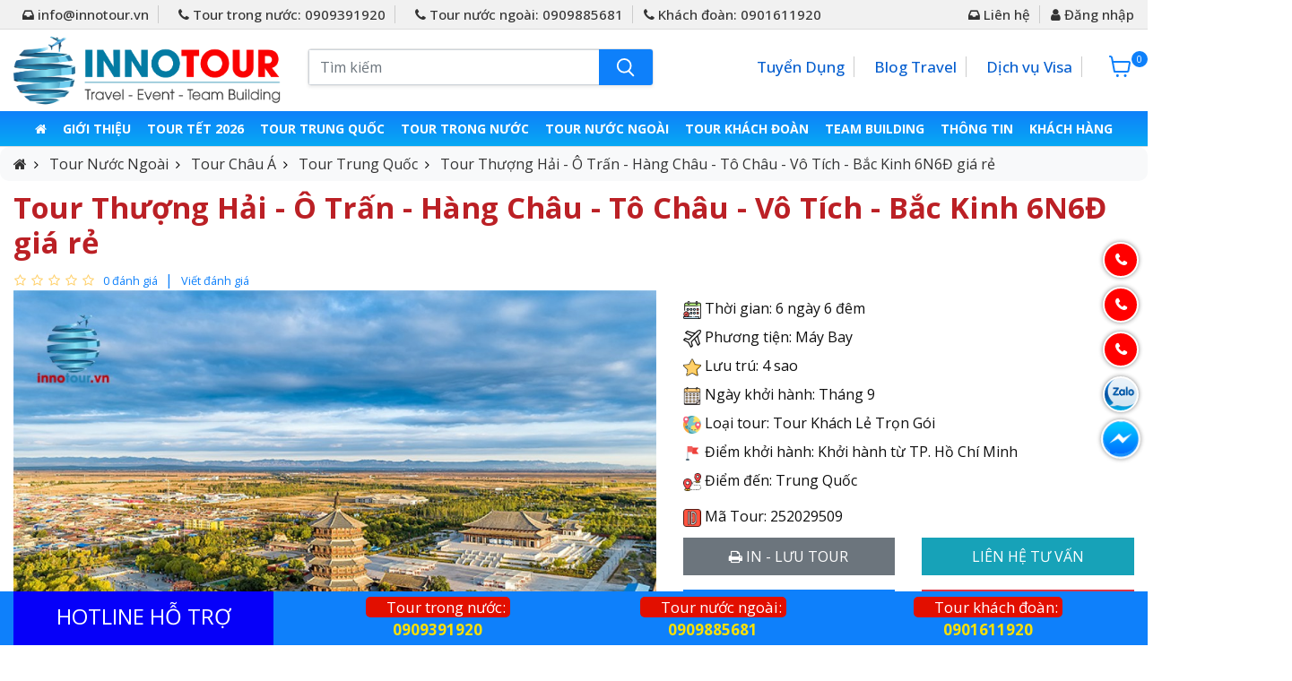

--- FILE ---
content_type: text/html; charset=utf-8
request_url: https://innotour.vn/tour-thuong-hai-o-tran-hang-chau-to-chau-vo-tich-bac-kinh-6n6d-gia-re
body_size: 25368
content:
<!DOCTYPE html>
<!--[if IE]><![endif]-->
<!--[if IE 8 ]><html dir="ltr" lang="vi" class="ie8"><![endif]-->
<!--[if IE 9 ]><html dir="ltr" lang="vi" class="ie9"><![endif]-->
<!--[if (gt IE 9)|!(IE)]><!-->
<html dir="ltr" lang="vi">
<!--<![endif]-->
<head>
  <meta charset="UTF-8" />
  <meta name="viewport" content="width=device-width, initial-scale=1, maximum-scale=1" />
  <title>Tour Thượng Hải - Ô Trấn - Hàng Châu - Tô Châu - Vô Tích - Bắc Kinh 6N6Đ giá rẻ</title>
    <meta name="robots" content="index, follow" />
      <base href="https://innotour.vn/" />
      <meta http-equiv="X-UA-Compatible" content="IE=edge">
    <link href="https://innotour.vn/tour-thuong-hai-o-tran-hang-chau-to-chau-vo-tich-bac-kinh-6n6d-gia-re" rel="canonical" />
    <link href="https://innotour.vn/image/catalog/favicon-innotour-new.png" rel="icon" />
        <meta property="og:title" content="Tour Thượng Hải - Ô Trấn - Hàng Châu - Tô Châu - Vô Tích - Bắc Kinh 6N6Đ giá rẻ" />
    <meta property="og:image" content="https://innotour.vn/image/cache/catalog/tour-quoc-te/thuong-hai-vo-tich-hang-chau/thumb/thumb-tour-tochau-cr-1000x600.jpg" />
    <meta property="og:image:type" content="image/jpg" />
    <meta property="og:image:width" content="1000" />
    <meta property="og:image:height" content="600" />
    <meta property="og:url" content="https://innotour.vn/tour-thuong-hai-o-tran-hang-chau-to-chau-vo-tich-bac-kinh-6n6d-gia-re" />
    <meta property="og:site_name" content="Công ty TNHH Thương Mại Dịch Vụ Du Lịch Đổi Mới " />
    <meta property="og:description" content="Tour Thượng Hải - Ô Trấn - Hàng Châu - Tô Châu - Vô Tích - Bắc Kinh 6N6Đ giá rẻ" />
    <meta property="og:type" content="website" />
    <script src="catalog/view/theme/tlptech/js/jquery-2.1.1.min.js" type="text/javascript"></script>
  <link href="catalog/view/theme/tlptech/js/bootstrap/css/bootstrap.min.css" rel="stylesheet" />
  <link href="catalog/view/theme/tlptech/js/swiper/css/swiper.min.css" rel="stylesheet" type="text/css" />
  <link rel="stylesheet" type="text/css" href="catalog/view/theme/tlptech/css/main-style.min.css?v=1" />
  <link rel="preconnect" href="https://fonts.googleapis.com">
  <link rel="preconnect" href="https://fonts.gstatic.com" crossorigin>
  <link href="https://fonts.googleapis.com/css2?family=Open+Sans:ital,wght@0,300;0,400;0,500;0,600;0,700;0,800;1,300;1,400;1,500;1,600;1,700;1,800&display=swap" rel="stylesheet">
    <!--[if IE 8]>
  <link rel="stylesheet" type="text/css" href="catalog/view/theme/tlptech/stylesheet/ie8.css" />
  <![endif]-->
    <!-- Google tag (gtag.js) -->
<script async src="https://www.googletagmanager.com/gtag/js?id=G-QCQBH8603H"></script>
<script>
  window.dataLayer = window.dataLayer || [];
  function gtag(){dataLayer.push(arguments);}
  gtag('js', new Date());

  gtag('config', 'G-QCQBH8603H');
</script>
      <!-- Google Tag Manager -->
<script>(function(w,d,s,l,i){w[l]=w[l]||[];w[l].push({'gtm.start':
new Date().getTime(),event:'gtm.js'});var f=d.getElementsByTagName(s)[0],
j=d.createElement(s),dl=l!='dataLayer'?'&l='+l:'';j.async=true;j.src=
'https://www.googletagmanager.com/gtm.js?id='+i+dl;f.parentNode.insertBefore(j,f);
})(window,document,'script','dataLayer','GTM-KQCQ9NR');</script>
<!-- End Google Tag Manager -->
<!-- Meta Pixel Code -->
<script>
!function(f,b,e,v,n,t,s)
{if(f.fbq)return;n=f.fbq=function(){n.callMethod?
n.callMethod.apply(n,arguments):n.queue.push(arguments)};
if(!f._fbq)f._fbq=n;n.push=n;n.loaded=!0;n.version='2.0';
n.queue=[];t=b.createElement(e);t.async=!0;
t.src=v;s=b.getElementsByTagName(e)[0];
s.parentNode.insertBefore(t,s)}(window, document,'script',
'https://connect.facebook.net/en_US/fbevents.js');
fbq('init', '1422563321642103');
fbq('track', 'PageView');
</script>
<meta name="google-site-verification" content="T7cISv4H2BYCzPUyx9ZM08OU1xrPdkRhSILFt8xWeng" />
<meta name="google-site-verification" content="8GL12qxOEcqwDJHxlLQSfoXOHNHMJUhXS8bqmvBb8VE" />
<noscript><img height="1" width="1" style="display:none"
src="https://www.facebook.com/tr?id=1422563321642103&ev=PageView&noscript=1"
/></noscript>
<!-- End Meta Pixel Code -->
<!-- Meta Pixel Code -->
<script>
!function(f,b,e,v,n,t,s)
{if(f.fbq)return;n=f.fbq=function(){n.callMethod?
n.callMethod.apply(n,arguments):n.queue.push(arguments)};
if(!f._fbq)f._fbq=n;n.push=n;n.loaded=!0;n.version='2.0';
n.queue=[];t=b.createElement(e);t.async=!0;
t.src=v;s=b.getElementsByTagName(e)[0];
s.parentNode.insertBefore(t,s)}(window, document,'script',
'https://connect.facebook.net/en_US/fbevents.js');
fbq('init', '1333710431344488');
fbq('track', 'PageView');
</script>
<noscript><img height="1" width="1" style="display:none"
src="https://www.facebook.com/tr?id=1333710431344488&ev=PageView&noscript=1"
/></noscript>
<!-- End Meta Pixel Code -->
<meta name="google-site-verification" content="8GL12qxOEcqwDJHxlLQSfoXOHNHMJUhXS8bqmvBb8VE" />
<meta name="google-site-verification" content="8GL12qxOEcqwDJHxlLQSfoXOHNHMJUhXS8bqmvBb8VE" />
    <script type="application/ld+json">
  {
    "@context": "http://schema.org",
    "@type": "WebSite",
    "url": "https://innotour.vn/",
    "name":"Công ty TNHH Thương Mại Dịch Vụ Du Lịch Đổi Mới ",
    "potentialAction": {
    "@type": "SearchAction",
    "target": "https://innotour.vn/index.php?route=product/search&search={search_term_string}",
    "query-input": "required name=search_term_string"
  }
  }
  </script>
  <script type="application/ld+json">
    {"@context":"http://schema.org","@type":"Organization","name":"Công ty TNHH Thương Mại Dịch Vụ Du Lịch Đổi Mới ","alternateName":"Innotour - Du lịch Đổi Mới","url":"https://innotour.vn/","logo":"https://innotour.vn/image/catalog/logo/logo-innotour-topmenu.png","foundingDate":"2013","email":"info@innotour.vn","sameAs":["https://www.facebook.com/innotourvn/","https://www.facebook.com/innotourvn/","https://www.facebook.com/innotourvn/","https://www.facebook.com/innotourvn/","https://www.facebook.com/innotourvn/"],"founders":[{"@type":"Person","name":"Công ty TNHH Thương Mại Dịch Vụ Du Lịch Đổi Mới ","jobTitle":"Giám đốc"},{"@type":"Person","name":"Công ty TNHH Thương Mại Dịch Vụ Du Lịch Đổi Mới ","jobTitle":"Phó Giám đốc"}],"contactPoint":[{"@type":"ContactPoint","telephone":"0909391920","contactType":"customer service"}],"address":{"@type":"PostalAddress","streetAddress":"Trụ sở chính: 03 Bạch Đằng, Phường Tân Sơn Hòa, Tp.HCM","addressLocality":"","addressRegion":"Hồ Chí Minh","postalCode":"777777","addressCountry":"VN"}}
  </script><script type="application/ld+json">
    {"@context":"https://schema.org","@type":"LocalBusiness","name":"Công ty TNHH Thương Mại Dịch Vụ Du Lịch Đổi Mới ","description":"Chuyên du lịch trong nước, du lịch nước ngoài, thiết kế tour theo yêu cầu, tổ chức sự kiện, hội nghị, đặt phòng khách sạn, đặt vé máy bay,...","image":{"@type":"ImageObject","url":"https://innotour.vn/image/catalog/logo/logo-innotour-topmenu.png","width":300,"height":250},"telephone":"0909391920","url":"https://innotour.vn/","address":{"@type":"PostalAddress","streetAddress":"Trụ sở chính: 03 Bạch Đằng, Phường Tân Sơn Hòa, Tp.HCM","addressLocality":"Trụ sở chính: 03 Bạch Đằng, Phường Tân Sơn Hòa, Tp.HCM","postalCode":"777777","addressRegion":"Trụ sở chính: 03 Bạch Đằng, Phường Tân Sơn Hòa, Tp.HCM","addressCountry":"VN"},"priceRange":"1.000.000 VNĐ - 50.000.000 VNĐ","openingHoursSpecification":[{"@type":"OpeningHoursSpecification","dayOfWeek":["Monday","Tuesday","Wednesday","Thursday","Friday","Saturday","Sunday"],"opens":"07:30","closes":"23:50"}]}
  </script>
  </head>
<body class="product-product-6823 other-page">
<!-- Google Tag Manager (noscript) -->
<noscript><iframe src="https://www.googletagmanager.com/ns.html?id=GTM-KQCQ9NR"
height="0" width="0" style="display:none;visibility:hidden"></iframe></noscript>
<!-- End Google Tag Manager (noscript) -->

  <div class="container-fluid" style="padding-left: 0px; padding-right: 0px;">
    <div class="top-header d-none d-md-block">
      <div class="container">
        <div class="row">
          <div class="col-xl-9 col-lg-9 col-md-12 col-sm-12 col-7 text-left">
            <ul class="list-inline mb-0">
              <li class="list-inline-item"><a href="tel:0909391920" class="top-link"> <i class="fa fa-inbox"></i> info@innotour.vn</a></li>
              <li class="list-inline-item"><a href="tel:0909391920" class="top-link"> <i class="fa fa-phone"></i> Tour trong nước: 0909391920</a></li>
              <li class="list-inline-item"><a href="tel:0909391920" class="top-link"> <i class="fa fa-phone"></i> Tour nước ngoài: 0909885681</a></li>
              <li class="list-inline-item"><a href="tel:0901611920"> <i class="fa fa-phone"></i> Khách đoàn: 0901611920</a></li>
            </ul>
          </div>
          <div class="col-xl-3 col-lg-3 col-md-12 col-sm-12 col-5 text-right">
            <ul class="list-inline mb-0">
                            <li class="list-inline-item">
                <a href="https://innotour.vn/lien-he" class="top-link"><i class="fa fa-inbox"></i> Liên hệ</a>
              </li>
                                          <li class="list-inline-item">
                <a href="https://innotour.vn/dang-nhap"><i class="fa fa-user"></i> Đăng nhập</a>
              </li>
                          </ul>
          </div>
        </div>
     </div>
   </div>
   
      <div class="header">
    <div class="header-main">
    <div class="container">
      <div class="row align-items-center justify-content-start header-main-top">
        <div class="col-xl-3 col-lg-3 col-md-3 col-sm-10 col-6">
          <div class="wt-logo">
                        <div class="logo">
              <a href="https://innotour.vn/">
                <img src="https://innotour.vn/image/catalog/logo/logo-innotour-topmenu.png" title="Công ty TNHH Thương Mại Dịch Vụ Du Lịch Đổi Mới " alt="Tour Thượng Hải - Ô Trấn - Hàng Châu - Tô Châu - Vô Tích - Bắc Kinh 6N6Đ giá rẻ" />
              </a>
            </div>
                      </div>
        </div>
        <div class="col-xl-4 col-lg-4 col-md-8 col-sm-12 col-lg-12 text-center">
          <div id="search">
    <input type="text" name="search" class="search_input form-control" placeholder="Tìm kiếm" value="" />
    <span class="button-search" id="button-search"><svg aria-hidden="true" focusable="false" role="presentation" xmlns="http://www.w3.org/2000/svg" width="23" height="24" fill="none" viewBox="0 0 25 26">
        <path d="M21 21L15.5 15.5" stroke="currentColor" stroke-width="2" stroke-linecap="round"></path>
        <circle cx="10" cy="9" r="8" stroke="currentColor" stroke-width="2"></circle>
      </svg></span>
</div>
<script type="text/javascript">
$('#search #button-search').on('click', function() {
    var url = 'https://innotour.vn/tim-kiem';
    var value = $('#search input[name=\'search\']').val();
    if (value) {
        url += '&search=' + encodeURIComponent(value);
    } else {
        url += '&search=tour';
    }
    location = url;
});
$('#search input[name=\'search\']').on('keydown', function(e) {
    if (e.keyCode == 13) {
    $('#search #button-search').trigger('click');
    }
});
</script>        </div>
        <div class="col-xl-5 col-lg-5 col-md-11 col-sm-12 col-12">
          <div class="row  pt-2">
            <div class="col-xl-11 col-lg-11 col-md-10 col-sm-12 col-12">
            <ul class="list-inline text-right">
                                          <li class="list-inline-item"> 
                <a href="https://innotour.vn/tuyen-dung" class="top-link">
                Tuyển Dụng              </a>
              </li> 
                            <li class="list-inline-item"> 
                <a href="https://innotour.vn/blog-travel" class="top-link">
                Blog Travel              </a>
              </li> 
                            <li class="list-inline-item"> 
                <a href="https://innotour.vn/visa" class="top-link">
                Dịch vụ Visa              </a>
              </li> 
                                      </ul>
          </div>
          <div class="col-xl-1 col-lg-1 col-md-2 col-sm-12 col-12">
          <div class="text-right"><div id="cart" class="d-inline-block">
  <a class="cart-link" href="https://innotour.vn/index.php?route=checkout/checkout_travel" id="cart-total">
    <div class="w-icon"><svg width="30" height="30" viewBox="0 0 30 30" fill="currentColor" xmlns="http://www.w3.org/2000/svg">      <path fill-rule="evenodd" clip-rule="evenodd" d="M1 0C0.447715 0 0 0.447715 0 1C0 1.55228 0.447715 2 1 2H1.33877H1.33883C1.61048 2.00005 2.00378 2.23945 2.10939 2.81599L2.10937 2.816L2.11046 2.82171L5.01743 18.1859C5.12011 18.7286 5.64325 19.0852 6.18591 18.9826C6.21078 18.9779 6.23526 18.9723 6.25933 18.9658C6.28646 18.968 6.31389 18.9692 6.34159 18.9692H18.8179H18.8181C19.0302 18.9691 19.2141 18.9765 19.4075 18.9842L19.4077 18.9842C19.5113 18.9884 19.6175 18.9926 19.7323 18.9959C20.0255 19.0043 20.3767 19.0061 20.7177 18.9406C21.08 18.871 21.4685 18.7189 21.8028 18.3961C22.1291 18.081 22.3266 17.6772 22.4479 17.2384C22.4569 17.2058 22.4642 17.1729 22.4699 17.1396L23.944 8.46865C24.2528 7.20993 23.2684 5.99987 21.9896 6H21.9894H4.74727L4.07666 2.45562L4.07608 2.4525C3.83133 1.12381 2.76159 8.49962e-05 1.33889 0H1.33883H1ZM5.12568 8L6.8227 16.9692H18.8178H18.8179C19.0686 16.9691 19.3257 16.9793 19.5406 16.9877L19.5413 16.9877C19.633 16.9913 19.7171 16.9947 19.7896 16.9967C20.0684 17.0047 20.2307 16.9976 20.3403 16.9766C20.3841 16.9681 20.4059 16.96 20.4151 16.9556C20.4247 16.9443 20.4639 16.8918 20.5077 16.7487L21.9794 8.09186C21.9842 8.06359 21.9902 8.03555 21.9974 8.0078C21.9941 8.00358 21.9908 8.00108 21.989 8H5.12568ZM20.416 16.9552C20.4195 16.9534 20.4208 16.9524 20.4205 16.9523C20.4204 16.9523 20.4199 16.9525 20.4191 16.953L20.416 16.9552ZM10.8666 22.4326C10.8666 23.2982 10.195 24 9.36658 24C8.53815 24 7.86658 23.2982 7.86658 22.4326C7.86658 21.567 8.53815 20.8653 9.36658 20.8653C10.195 20.8653 10.8666 21.567 10.8666 22.4326ZM18.0048 24C18.8332 24 19.5048 23.2982 19.5048 22.4326C19.5048 21.567 18.8332 20.8653 18.0048 20.8653C17.1763 20.8653 16.5048 21.567 16.5048 22.4326C16.5048 23.2982 17.1763 24 18.0048 24Z" fill="currentColor"></path>    </svg> </div>
   <div class="w-text">
      <span class="count">0</span> <span class="total contrast_font mobile_hide">0đ</span>   </div>
  </a> 
  <div class="content bolder" >
        <div class="empty main_font">Giỏ hàng của bạn chưa có sản phẩm nào!</div>
      </div>
</div></div>
          </div>
          </div>
        </div> 
      </div>
    </div>
    <div class="wap-menu d-none d-md-block">
      <div class="container-fluid">
        <div id="menu">
          <ul class="list-inline">
            <li class="list-inline-item">
              <a href="https://innotour.vn/"  title="Trang chủ"><i class="fa fa-home"></i></a>
            </li>
                                        <li class="list-inline-item">
                <a href="https://innotour.vn/gioi-thieu">Giới thiệu</a>
                              </li>
                                                                            <li class="list-inline-item">
              <a href="https://innotour.vn/tour-tet-2026" title="Tour Tết 2026">
                Tour Tết 2026 
              </a>
                            <div class="menu-drop-down">
                <ul>
                                    <li>
                    <a href="https://innotour.vn/tour-tet-trong-nuoc" title="Tour Tết Trong Nước">
                      <i class="fa fa-angle-right" aria-hidden="true"></i>
                      Tour Tết Trong Nước                    </a>
                  </li>
                                    <li>
                    <a href="https://innotour.vn/tour-tet-nuoc-ngoai-727" title="Tour Tết Nước Ngoài">
                      <i class="fa fa-angle-right" aria-hidden="true"></i>
                      Tour Tết Nước Ngoài                    </a>
                  </li>
                                    <li>
                    <a href="https://innotour.vn/tour-tet-hanh-huong" title="Tour Tết Hành Hương">
                      <i class="fa fa-angle-right" aria-hidden="true"></i>
                      Tour Tết Hành Hương                    </a>
                  </li>
                                  </ul>
              </div>
                          </li>
                                                <li class="list-inline-item">
              <a href="https://innotour.vn/du-lich-trung-quoc" title="Tour Trung Quốc">
                Tour Trung Quốc 
              </a>
                            <div class="menu-drop-down">
                <ul>
                                    <li>
                    <a href="https://innotour.vn/dai-ly-le-giang-shangrila" title="Côn Minh - Đại Lý - Lệ Giang - Shangrila">
                      <i class="fa fa-angle-right" aria-hidden="true"></i>
                      Côn Minh - Đại Lý - Lệ Giang - Shangrila                    </a>
                  </li>
                                    <li>
                    <a href="https://innotour.vn/thuong-hai-bac-kinh-hang-chau-to-chau" title="Thượng Hải - Bắc Kinh - Hàng Châu - Tô Châu - Ô Trấn">
                      <i class="fa fa-angle-right" aria-hidden="true"></i>
                      Thượng Hải - Bắc Kinh - Hàng Châu - Tô Châu - Ô Trấn                    </a>
                  </li>
                                    <li>
                    <a href="https://innotour.vn/trung-khanh-bac-kinh-thuong-hai" title="Trùng Khánh - Bắc Kinh - Thượng Hải ">
                      <i class="fa fa-angle-right" aria-hidden="true"></i>
                      Trùng Khánh - Bắc Kinh - Thượng Hải                     </a>
                  </li>
                                    <li>
                    <a href="https://innotour.vn/truong-gia-gioi-nghi-xuong-an-thi" title="Ân Thi - Trương Gia Giới - Phượng Hoàng Cổ Trấn">
                      <i class="fa fa-angle-right" aria-hidden="true"></i>
                      Ân Thi - Trương Gia Giới - Phượng Hoàng Cổ Trấn                    </a>
                  </li>
                                    <li>
                    <a href="https://innotour.vn/trung-khanh-cuu-trai-cau-nga-mi-son" title="Trùng Khánh - Cửu Trại Câu - Nga Mi Sơn">
                      <i class="fa fa-angle-right" aria-hidden="true"></i>
                      Trùng Khánh - Cửu Trại Câu - Nga Mi Sơn                    </a>
                  </li>
                                    <li>
                    <a href="https://innotour.vn/quy-duong-tay-giang" title="Quý Dương - Tây Giang">
                      <i class="fa fa-angle-right" aria-hidden="true"></i>
                      Quý Dương - Tây Giang                    </a>
                  </li>
                                    <li>
                    <a href="https://innotour.vn/giang-tay-vong-tien-coc-vu-han" title="Giang Tây - Vọng Tiên Cốc - Vũ Hán">
                      <i class="fa fa-angle-right" aria-hidden="true"></i>
                      Giang Tây - Vọng Tiên Cốc - Vũ Hán                    </a>
                  </li>
                                    <li>
                    <a href="https://innotour.vn/cap-nhi-tan-733" title="Cáp Nhĩ Tân - Tân Cương - Hải Nam">
                      <i class="fa fa-angle-right" aria-hidden="true"></i>
                      Cáp Nhĩ Tân - Tân Cương - Hải Nam                    </a>
                  </li>
                                    <li>
                    <a href="https://innotour.vn/ha-mon-phuc-kien" title="Hạ Môn - Phúc Kiến">
                      <i class="fa fa-angle-right" aria-hidden="true"></i>
                      Hạ Môn - Phúc Kiến                    </a>
                  </li>
                                    <li>
                    <a href="https://innotour.vn/khai-phong-lac-duong-tay-an" title="Khai Phong - Lạc Dương - Tây An">
                      <i class="fa fa-angle-right" aria-hidden="true"></i>
                      Khai Phong - Lạc Dương - Tây An                    </a>
                  </li>
                                    <li>
                    <a href="https://innotour.vn/tham-quyen-quang-chau-que-lam" title="Thâm Quyến - Quảng Châu - Quế Lâm">
                      <i class="fa fa-angle-right" aria-hidden="true"></i>
                      Thâm Quyến - Quảng Châu - Quế Lâm                    </a>
                  </li>
                                  </ul>
              </div>
                          </li>
                                                <li class="list-inline-item full-width-dropdown-menu">
              <a href="https://innotour.vn/tour-trong-nuoc" title="Tour Trong Nước">
                Tour Trong Nước 
              </a>
                            <div class="menu-drop-down py-3" style="width: 100%; background-color: #fff; min-height: 300px;">
                <div class="container">
                  <div class="row">
                                        <div class="col-3">
                      <div class="menu-title">
                      <strong><a href="https://innotour.vn/tour-mien-bac" title="Tour Miền Bắc">Tour Miền Bắc </a></strong></div>
                      <div class="row">
                                                <div class="col-12 menu-title-sub">
                          <a href="https://innotour.vn/du-lich-ha-giang"  title="Du lịch Hà Giang"> Du lịch Hà Giang </a>
                        </div>
                                                <div class="col-12 menu-title-sub">
                          <a href="https://innotour.vn/du-lich-ha-long"  title="Du lịch Hạ Long"> Du lịch Hạ Long </a>
                        </div>
                                                <div class="col-12 menu-title-sub">
                          <a href="https://innotour.vn/du-lich-ha-noi"  title="Du lịch Hà Nội"> Du lịch Hà Nội </a>
                        </div>
                                                <div class="col-12 menu-title-sub">
                          <a href="https://innotour.vn/du-lich-ninh-binh"  title="Du lịch Ninh Bình"> Du lịch Ninh Bình </a>
                        </div>
                                                <div class="col-12 menu-title-sub">
                          <a href="https://innotour.vn/du-lich-sapa"  title="Du lịch Sapa"> Du lịch Sapa </a>
                        </div>
                                                <div class="col-12 menu-title-sub">
                          <a href="https://innotour.vn/du-lich-tay-bac"  title="Du lịch Tây Bắc"> Du lịch Tây Bắc </a>
                        </div>
                                                <div class="col-12 menu-title-sub">
                          <a href="https://innotour.vn/du-lich-dong-bac"  title="Du lịch Đông Bắc"> Du lịch Đông Bắc </a>
                        </div>
                                              </div>
                    </div>
                                        <div class="col-3">
                      <div class="menu-title">
                      <strong><a href="https://innotour.vn/tour-mien-trung" title="Tour Miền Trung">Tour Miền Trung </a></strong></div>
                      <div class="row">
                                                <div class="col-12 menu-title-sub">
                          <a href="https://innotour.vn/du-lich-nha-trang"  title="Du lịch Nha Trang"> Du lịch Nha Trang </a>
                        </div>
                                                <div class="col-12 menu-title-sub">
                          <a href="https://innotour.vn/du-lich-binh-hung"  title="Du lịch Bình Hưng"> Du lịch Bình Hưng </a>
                        </div>
                                                <div class="col-12 menu-title-sub">
                          <a href="https://innotour.vn/du-lich-ninh-chu"  title="Du lịch Ninh Chữ"> Du lịch Ninh Chữ </a>
                        </div>
                                                <div class="col-12 menu-title-sub">
                          <a href="https://innotour.vn/du-lich-phan-thiet"  title="Du lịch Phan Thiết"> Du lịch Phan Thiết </a>
                        </div>
                                                <div class="col-12 menu-title-sub">
                          <a href="https://innotour.vn/du-lich-phu-quy"  title="Du lịch Phú Quý"> Du lịch Phú Quý </a>
                        </div>
                                                <div class="col-12 menu-title-sub">
                          <a href="https://innotour.vn/du-lich-phu-yen"  title="Du lịch Phú Yên"> Du lịch Phú Yên </a>
                        </div>
                                                <div class="col-12 menu-title-sub">
                          <a href="https://innotour.vn/du-lich-quy-nhon"  title="Du Lịch Quy Nhơn"> Du Lịch Quy Nhơn </a>
                        </div>
                                                <div class="col-12 menu-title-sub">
                          <a href="https://innotour.vn/du-lich-da-nang"  title="Du Lịch Đà Nẵng"> Du Lịch Đà Nẵng </a>
                        </div>
                                                <div class="col-12 menu-title-sub">
                          <a href="https://innotour.vn/du-lich-hue"  title="Du lịch Huế"> Du lịch Huế </a>
                        </div>
                                                <div class="col-12 menu-title-sub">
                          <a href="https://innotour.vn/du-lich-ly-son"  title="Du lịch Lý Sơn "> Du lịch Lý Sơn  </a>
                        </div>
                                              </div>
                    </div>
                                        <div class="col-3">
                      <div class="menu-title">
                      <strong><a href="https://innotour.vn/tour-mien-tay" title="Tour Tây Nguyên">Tour Tây Nguyên </a></strong></div>
                      <div class="row">
                                                <div class="col-12 menu-title-sub">
                          <a href="https://innotour.vn/du-lich-da-lat"  title="Du lịch Đà Lạt"> Du lịch Đà Lạt </a>
                        </div>
                                                <div class="col-12 menu-title-sub">
                          <a href="https://innotour.vn/du-lich-buon-me-thuot"  title="Du lịch Buôn Mê Thuột"> Du lịch Buôn Mê Thuột </a>
                        </div>
                                                <div class="col-12 menu-title-sub">
                          <a href="https://innotour.vn/du-lich-mang-den"  title="Du lịch Măng Đen"> Du lịch Măng Đen </a>
                        </div>
                                                <div class="col-12 menu-title-sub">
                          <a href="https://innotour.vn/du-lich-ta-dung"  title="Du lịch Tà Đùng"> Du lịch Tà Đùng </a>
                        </div>
                                                <div class="col-12 menu-title-sub">
                          <a href="https://innotour.vn/du-lich-dak-nong"  title="Du lịch Đăk Nông"> Du lịch Đăk Nông </a>
                        </div>
                                                <div class="col-12 menu-title-sub">
                          <a href="https://innotour.vn/du-lich-kon-tum"  title="Du lịch Kon Tum"> Du lịch Kon Tum </a>
                        </div>
                                                <div class="col-12 menu-title-sub">
                          <a href="https://innotour.vn/du-lich-madagui"  title="Du lịch Madagui"> Du lịch Madagui </a>
                        </div>
                                              </div>
                    </div>
                                        <div class="col-3">
                      <div class="menu-title">
                      <strong><a href="https://innotour.vn/tour-mien-nam" title="Tour Miền Nam">Tour Miền Nam </a></strong></div>
                      <div class="row">
                                                <div class="col-12 menu-title-sub">
                          <a href="https://innotour.vn/du-lich-mien-tay"  title="Du lịch Miền Tây"> Du lịch Miền Tây </a>
                        </div>
                                                <div class="col-12 menu-title-sub">
                          <a href="https://innotour.vn/du-lich-phu-quoc"  title="Du lịch Phú Quốc"> Du lịch Phú Quốc </a>
                        </div>
                                                <div class="col-12 menu-title-sub">
                          <a href="https://innotour.vn/du-lich-con-dao"  title="Du lịch Côn Đảo"> Du lịch Côn Đảo </a>
                        </div>
                                                <div class="col-12 menu-title-sub">
                          <a href="https://innotour.vn/du-lich-vung-tau"  title="Du lịch Vũng Tàu"> Du lịch Vũng Tàu </a>
                        </div>
                                                <div class="col-12 menu-title-sub">
                          <a href="https://innotour.vn/du-lich-chau-doc"  title="Du lịch Châu Đốc"> Du lịch Châu Đốc </a>
                        </div>
                                                <div class="col-12 menu-title-sub">
                          <a href="https://innotour.vn/du-lich-hon-son"  title="Du Lịch Hòn Sơn"> Du Lịch Hòn Sơn </a>
                        </div>
                                                <div class="col-12 menu-title-sub">
                          <a href="https://innotour.vn/du-lich-tay-ninh"  title="Du lịch Tây Ninh"> Du lịch Tây Ninh </a>
                        </div>
                                                <div class="col-12 menu-title-sub">
                          <a href="https://innotour.vn/du-lich-nam-du"  title="Du lịch Nam Du"> Du lịch Nam Du </a>
                        </div>
                                                <div class="col-12 menu-title-sub">
                          <a href="https://innotour.vn/du-lich-dong-thap"  title="Du lịch Đồng Tháp"> Du lịch Đồng Tháp </a>
                        </div>
                                                <div class="col-12 menu-title-sub">
                          <a href="https://innotour.vn/du-lich-can-tho"  title="Du lịch Cần Thơ"> Du lịch Cần Thơ </a>
                        </div>
                                                <div class="col-12 menu-title-sub">
                          <a href="https://innotour.vn/du-lich-ca-mau"  title="Du lịch Cà Mau"> Du lịch Cà Mau </a>
                        </div>
                                                <div class="col-12 menu-title-sub">
                          <a href="https://innotour.vn/du-lich-ben-tre"  title="Du Lịch Bến Tre"> Du Lịch Bến Tre </a>
                        </div>
                                                <div class="col-12 menu-title-sub">
                          <a href="https://innotour.vn/du-lich-my-tho"  title="Du Lịch Mỹ Tho"> Du Lịch Mỹ Tho </a>
                        </div>
                                              </div>
                    </div>
                                        <div class="col-3">
                      <div class="menu-title">
                      <strong><a href="https://innotour.vn/tour-hang-tuan" title="Tour Hàng Tuần">Tour Hàng Tuần </a></strong></div>
                      <div class="row">
                                              </div>
                    </div>
                                        <div class="col-3">
                      <div class="menu-title">
                      <strong><a href="https://innotour.vn/combo-du-lich" title="Combo Du Lịch">Combo Du Lịch </a></strong></div>
                      <div class="row">
                                              </div>
                    </div>
                                      </div>
                </div>
              </div>
                          </li>
                                                <li class="list-inline-item full-width-dropdown-menu">
              <a href="https://innotour.vn/tour-nuoc-ngoai" title="Tour Nước Ngoài">
                Tour Nước Ngoài 
              </a>
                            <div class="menu-drop-down py-3" style="width: 100%; background-color: #fff; min-height: 300px;">
                <div class="container">
                  <div class="row">
                                        <div class="col-3">
                      <div class="menu-title">
                      <strong><a href="https://innotour.vn/tour-chau-a" title="Tour Châu Á">Tour Châu Á </a></strong></div>
                      <div class="row">
                                                <div class="col-12 menu-title-sub">
                          <a href="https://innotour.vn/du-lich-han-quoc"  title="Tour Hàn Quốc"> Tour Hàn Quốc </a>
                        </div>
                                                <div class="col-12 menu-title-sub">
                          <a href="https://innotour.vn/du-lich-dai-loan"  title="Tour Đài Loan"> Tour Đài Loan </a>
                        </div>
                                                <div class="col-12 menu-title-sub">
                          <a href="https://innotour.vn/du-lich-hongkong"  title="Tour Hong Kong"> Tour Hong Kong </a>
                        </div>
                                                <div class="col-12 menu-title-sub">
                          <a href="https://innotour.vn/du-lich-nhat-ban"  title="Tour Nhật Bản"> Tour Nhật Bản </a>
                        </div>
                                                <div class="col-12 menu-title-sub">
                          <a href="https://innotour.vn/du-lich-thai-lan"  title="Tour Thái Lan"> Tour Thái Lan </a>
                        </div>
                                                <div class="col-12 menu-title-sub">
                          <a href="https://innotour.vn/du-lich-singapore"  title="Tour Singapore"> Tour Singapore </a>
                        </div>
                                                <div class="col-12 menu-title-sub">
                          <a href="https://innotour.vn/du-lich-malaysia"  title="Tour Malaysia"> Tour Malaysia </a>
                        </div>
                                                <div class="col-12 menu-title-sub">
                          <a href="https://innotour.vn/du-lich-dubai"  title="Tour Dubai"> Tour Dubai </a>
                        </div>
                                                <div class="col-12 menu-title-sub">
                          <a href="https://innotour.vn/du-lich-bali"  title="Tour Bali"> Tour Bali </a>
                        </div>
                                                <div class="col-12 menu-title-sub">
                          <a href="https://innotour.vn/du-lich-trung-quoc"  title="Tour Trung Quốc"> Tour Trung Quốc </a>
                        </div>
                                                <div class="col-12 menu-title-sub">
                          <a href="https://innotour.vn/du-lich-an-do"  title="Tour Ấn Độ"> Tour Ấn Độ </a>
                        </div>
                                                <div class="col-12 menu-title-sub">
                          <a href="https://innotour.vn/du-lich-bhutan"  title="Tour Bhutan"> Tour Bhutan </a>
                        </div>
                                                <div class="col-12 menu-title-sub">
                          <a href="https://innotour.vn/du-lich-brunei"  title="Tour Brunei"> Tour Brunei </a>
                        </div>
                                                <div class="col-12 menu-title-sub">
                          <a href="https://innotour.vn/du-lich-campuchia"  title="Tour Campuchia"> Tour Campuchia </a>
                        </div>
                                                <div class="col-12 menu-title-sub">
                          <a href="https://innotour.vn/du-lich-indonesia"  title="Tour Indonesia"> Tour Indonesia </a>
                        </div>
                                                <div class="col-12 menu-title-sub">
                          <a href="https://innotour.vn/du-lich-myanmar"  title="Tour Myanmar"> Tour Myanmar </a>
                        </div>
                                                <div class="col-12 menu-title-sub">
                          <a href="https://innotour.vn/du-lich-nepal"  title="Tour Nepal"> Tour Nepal </a>
                        </div>
                                              </div>
                    </div>
                                        <div class="col-3">
                      <div class="menu-title">
                      <strong><a href="https://innotour.vn/tour-chau-au" title="Tour Châu Âu">Tour Châu Âu </a></strong></div>
                      <div class="row">
                                                <div class="col-12 menu-title-sub">
                          <a href="https://innotour.vn/du-lich-anh"  title="Du lịch Anh"> Du lịch Anh </a>
                        </div>
                                                <div class="col-12 menu-title-sub">
                          <a href="https://innotour.vn/du-lich-ao"  title="Du lịch Áo "> Du lịch Áo  </a>
                        </div>
                                                <div class="col-12 menu-title-sub">
                          <a href="https://innotour.vn/du-lich-ba-lan-710"  title="Du lịch Ba Lan"> Du lịch Ba Lan </a>
                        </div>
                                                <div class="col-12 menu-title-sub">
                          <a href="https://innotour.vn/du-lich-bi"  title="Du lịch Bỉ"> Du lịch Bỉ </a>
                        </div>
                                                <div class="col-12 menu-title-sub">
                          <a href="https://innotour.vn/du-lich-bo-dao-nha-706"  title="Du lịch Bồ Đào Nha "> Du lịch Bồ Đào Nha  </a>
                        </div>
                                                <div class="col-12 menu-title-sub">
                          <a href="https://innotour.vn/du-lich-ch-sec"  title="Du lịch CH Séc"> Du lịch CH Séc </a>
                        </div>
                                                <div class="col-12 menu-title-sub">
                          <a href="https://innotour.vn/du-lich-ha-lan"  title="Du lịch Hà Lan"> Du lịch Hà Lan </a>
                        </div>
                                                <div class="col-12 menu-title-sub">
                          <a href="https://innotour.vn/du-lich-hungary-711"  title="Du lịch Hungary "> Du lịch Hungary  </a>
                        </div>
                                                <div class="col-12 menu-title-sub">
                          <a href="https://innotour.vn/du-lich-na-uy-703"  title="Du lịch Na Uy"> Du lịch Na Uy </a>
                        </div>
                                                <div class="col-12 menu-title-sub">
                          <a href="https://innotour.vn/du-lich-phan-lan-704"  title="Du lịch Phần Lan "> Du lịch Phần Lan  </a>
                        </div>
                                                <div class="col-12 menu-title-sub">
                          <a href="https://innotour.vn/du-lich-phap"  title="Du lịch Pháp"> Du lịch Pháp </a>
                        </div>
                                                <div class="col-12 menu-title-sub">
                          <a href="https://innotour.vn/du-lich-tay-ban-nha-707"  title="Du lịch Tây Ban Nha "> Du lịch Tây Ban Nha  </a>
                        </div>
                                                <div class="col-12 menu-title-sub">
                          <a href="https://innotour.vn/du-lich-tho-nhi-ky"  title="Du lịch Thổ Nhĩ Kỳ"> Du lịch Thổ Nhĩ Kỳ </a>
                        </div>
                                                <div class="col-12 menu-title-sub">
                          <a href="https://innotour.vn/du-lich-thuy-si"  title="Du lịch Thụy Sĩ"> Du lịch Thụy Sĩ </a>
                        </div>
                                                <div class="col-12 menu-title-sub">
                          <a href="https://innotour.vn/du-lich-thuy-dien"  title="Du lịch Thụy Điển"> Du lịch Thụy Điển </a>
                        </div>
                                                <div class="col-12 menu-title-sub">
                          <a href="https://innotour.vn/du-lich-y"  title="Du lịch Ý"> Du lịch Ý </a>
                        </div>
                                                <div class="col-12 menu-title-sub">
                          <a href="https://innotour.vn/du-lich-dan-mach"  title="Du lịch Đan Mạch"> Du lịch Đan Mạch </a>
                        </div>
                                                <div class="col-12 menu-title-sub">
                          <a href="https://innotour.vn/du-lich-duc"  title="Du lịch Đức"> Du lịch Đức </a>
                        </div>
                                              </div>
                    </div>
                                        <div class="col-3">
                      <div class="menu-title">
                      <strong><a href="https://innotour.vn/tour-chau-my" title="Tour Châu Mỹ">Tour Châu Mỹ </a></strong></div>
                      <div class="row">
                                                <div class="col-12 menu-title-sub">
                          <a href="https://innotour.vn/du-lich-brazil"  title="Du lịch Brazil"> Du lịch Brazil </a>
                        </div>
                                                <div class="col-12 menu-title-sub">
                          <a href="https://innotour.vn/du-lich-canada"  title="Du lịch Canada"> Du lịch Canada </a>
                        </div>
                                                <div class="col-12 menu-title-sub">
                          <a href="https://innotour.vn/du-lich-cuba"  title="Du lịch Cuba"> Du lịch Cuba </a>
                        </div>
                                                <div class="col-12 menu-title-sub">
                          <a href="https://innotour.vn/du-lich-my"  title="Du lịch Mỹ"> Du lịch Mỹ </a>
                        </div>
                                                <div class="col-12 menu-title-sub">
                          <a href="https://innotour.vn/du-lich-nam-my"  title="Du lịch Nam Mỹ"> Du lịch Nam Mỹ </a>
                        </div>
                                              </div>
                    </div>
                                        <div class="col-3">
                      <div class="menu-title">
                      <strong><a href="https://innotour.vn/tour-chau-uc-phi" title="Tour Châu Úc - Phi">Tour Châu Úc - Phi </a></strong></div>
                      <div class="row">
                                                <div class="col-12 menu-title-sub">
                          <a href="https://innotour.vn/du-lich-ai-cap"  title="Du lịch Ai Cập"> Du lịch Ai Cập </a>
                        </div>
                                                <div class="col-12 menu-title-sub">
                          <a href="https://innotour.vn/du-lich-new-zealand"  title="Du lịch New Zealand"> Du lịch New Zealand </a>
                        </div>
                                                <div class="col-12 menu-title-sub">
                          <a href="https://innotour.vn/du-lich-uc"  title="Du lịch Úc"> Du lịch Úc </a>
                        </div>
                                              </div>
                    </div>
                                      </div>
                </div>
              </div>
                          </li>
                                                <li class="list-inline-item">
              <a href="https://innotour.vn/tour-doan" title="Tour Khách Đoàn">
                Tour Khách Đoàn 
              </a>
                            <div class="menu-drop-down">
                <ul>
                                    <li>
                    <a href="https://innotour.vn/tour-tham-quan-thuan-tuy" title="Tour Tham Quan Nghỉ Dưỡng">
                      <i class="fa fa-angle-right" aria-hidden="true"></i>
                      Tour Tham Quan Nghỉ Dưỡng                    </a>
                  </li>
                                    <li>
                    <a href="https://innotour.vn/tour-tham-quan-ket-hop-team-building-su-kien" title="Team Building - Gala Dinner">
                      <i class="fa fa-angle-right" aria-hidden="true"></i>
                      Team Building - Gala Dinner                    </a>
                  </li>
                                    <li>
                    <a href="https://innotour.vn/tour-trekking" title="Tour Trekking">
                      <i class="fa fa-angle-right" aria-hidden="true"></i>
                      Tour Trekking                    </a>
                  </li>
                                    <li>
                    <a href="https://innotour.vn/tour-ve-nguon" title="Tour Về Nguồn">
                      <i class="fa fa-angle-right" aria-hidden="true"></i>
                      Tour Về Nguồn                    </a>
                  </li>
                                    <li>
                    <a href="https://innotour.vn/tour-khach-doan-di-nuoc-ngoai" title="Tour Khách Đoàn Đi Nước Ngoài">
                      <i class="fa fa-angle-right" aria-hidden="true"></i>
                      Tour Khách Đoàn Đi Nước Ngoài                    </a>
                  </li>
                                    <li>
                    <a href="https://innotour.vn/tour-rieng-theo-yeu-cau" title="Tour Riêng Theo Yêu Cầu">
                      <i class="fa fa-angle-right" aria-hidden="true"></i>
                      Tour Riêng Theo Yêu Cầu                    </a>
                  </li>
                                    <li>
                    <a href="https://innotour.vn/tour-mice-du-lich-ket-hop-hoi-nghi" title="Tour MICE - Du Lịch Kết Hợp Hội Nghị">
                      <i class="fa fa-angle-right" aria-hidden="true"></i>
                      Tour MICE - Du Lịch Kết Hợp Hội Nghị                    </a>
                  </li>
                                  </ul>
              </div>
                          </li>
                                                <li class="list-inline-item full-width-dropdown-menu">
              <a href="https://innotour.vn/team-building-743" title="Team Building">
                Team Building 
              </a>
                          </li>
                                                            <li class="list-inline-item">
              <a href="https://innotour.vn/thong-tin-113" >Thông Tin</a>
                            <div class="menu-drop-down">
                <ul>
                                    <li>
                    <a href="https://innotour.vn/lich-khoi-hanh-107">
                      <i class="fa fa-angle-right" aria-hidden="true"></i>
                      Lịch Khởi Hành                    </a>
                  </li>
                                    <li>
                    <a href="https://innotour.vn/ban-tin-doanh-nghiep">
                      <i class="fa fa-angle-right" aria-hidden="true"></i>
                      Bản Tin Doanh Nghiệp                    </a>
                  </li>
                                    <li>
                    <a href="https://innotour.vn/tuyen-dung">
                      <i class="fa fa-angle-right" aria-hidden="true"></i>
                      Tuyển Dụng                    </a>
                  </li>
                                    <li>
                    <a href="https://innotour.vn/dich-vu">
                      <i class="fa fa-angle-right" aria-hidden="true"></i>
                      Dịch Vụ                    </a>
                  </li>
                                    <li>
                    <a href="https://innotour.vn/blog-travel">
                      <i class="fa fa-angle-right" aria-hidden="true"></i>
                      Blog Du lịch                    </a>
                  </li>
                                    <li>
                    <a href="https://innotour.vn/goc-truyen-thong">
                      <i class="fa fa-angle-right" aria-hidden="true"></i>
                      Góc Truyền Thông                    </a>
                  </li>
                                  </ul>
              </div>
                          </li>
                        <li class="list-inline-item">
              <a href="https://innotour.vn/khach-hang" >Khách Hàng</a>
                            <div class="menu-drop-down">
                <ul>
                                    <li>
                    <a href="https://innotour.vn/tour-khach-le-da-thuc-hien">
                      <i class="fa fa-angle-right" aria-hidden="true"></i>
                      Khách Lẻ Đã Thực Hiện                    </a>
                  </li>
                                    <li>
                    <a href="https://innotour.vn/tour-khach-doan-da-thuc-hien">
                      <i class="fa fa-angle-right" aria-hidden="true"></i>
                      Khách Đoàn Đã Thực Hiện                    </a>
                  </li>
                                  </ul>
              </div>
                          </li>
                        
          </ul>
        </div> <!-- #menu ends -->
      </div>
    </div>
    </div>
    </div>
        
<div id="notification" class="container"></div>
<style type="text/css">
.youtube {
    position:relative;
    text-align:center;
}
</style>
<div class="bg-light breadcrumb-w">
    <div class="container">
        <nav aria-label="breadcrumb">
            <ol class="breadcrumb mb-0">
                        <li class="breadcrumb-item">
            <a href="https://innotour.vn/"><i class="fa fa-home" aria-hidden="true"></i></a>
            </li>
                        <li class="breadcrumb-item">
            <a href="https://innotour.vn/tour-nuoc-ngoai">Tour Nước Ngoài</a>
            </li>
                        <li class="breadcrumb-item">
            <a href="https://innotour.vn/tour-chau-a">Tour Châu Á</a>
            </li>
                        <li class="breadcrumb-item">
            <a href="https://innotour.vn/du-lich-trung-quoc">Tour Trung Quốc</a>
            </li>
                        <li class="breadcrumb-item">
            <a href="https://innotour.vn/tour-thuong-hai-o-tran-hang-chau-to-chau-vo-tich-bac-kinh-6n6d-gia-re">Tour Thượng Hải - Ô Trấn - Hàng Châu - Tô Châu - Vô Tích - Bắc Kinh 6N6Đ giá rẻ</a>
            </li>
                        </ol>
        </nav>
    </div>
</div>
<div class="product-details" id="product-details">
    <div class="container">
        <h1 itemprop="name" class="product-name">Tour Thượng Hải - Ô Trấn - Hàng Châu - Tô Châu - Vô Tích - Bắc Kinh 6N6Đ giá rẻ</h1>
                <div class="review">
            <div class="rating text-left">
                                                <span class="fa fa-stack"><i class="fa fa-star-o fa-stack-2x"></i></span>
                                                                <span class="fa fa-stack"><i class="fa fa-star-o fa-stack-2x"></i></span>
                                                                <span class="fa fa-stack"><i class="fa fa-star-o fa-stack-2x"></i></span>
                                                                <span class="fa fa-stack"><i class="fa fa-star-o fa-stack-2x"></i></span>
                                                                <span class="fa fa-stack"><i class="fa fa-star-o fa-stack-2x"></i></span>
                                            </div>
            <a class="to_review" href="https://innotour.vn/tour-thuong-hai-o-tran-hang-chau-to-chau-vo-tich-bac-kinh-6n6d-gia-re#review"><small>0 đánh giá</small></a>
            <a class="to_review" href="https://innotour.vn/tour-thuong-hai-o-tran-hang-chau-to-chau-vo-tich-bac-kinh-6n6d-gia-re#review"><small>Viết đánh giá</small></a>
        </div>
                        <div class="bg-white mb-4">
            <div class="row">
                <div id="content" class="col-sm-12 product">
                    <div class="row product-info">
                    <div class="col-xl-7 col-lg-7 col-md-6 col-sm-12 col-12 product-left">
                                                    <div class="swiper-container product-slider mb-3">
                                <div class="swiper-wrapper">
                                                                        <div class="swiper-slide">
                                        <img src="https://innotour.vn/image/cache/catalog/tour-quoc-te/thuong-hai-vo-tich-hang-chau/thumb/thumb-tour-tochau-cr-1000x750.jpg"  alt="Tour Thượng Hải - Ô Trấn - Hàng Châu - Tô Châu - Vô Tích - Bắc Kinh 6N6Đ giá rẻ" class="img-fluid" />
                                    </div>
                                                                          
                                </div>
                                <div class="swiper-button-next"></div>
                                <div class="swiper-button-prev"></div>
                            </div>
                            
                            <div class="swiper-container product-thumbs">
                                <div class="swiper-wrapper">
                                                                        <div class="swiper-slide">
                                        <img src="https://innotour.vn/image/cache/catalog/tour-quoc-te/thuong-hai-vo-tich-hang-chau/thumb/thumb-tour-tochau-cr-1000x750.jpg"  alt="Tour Thượng Hải - Ô Trấn - Hàng Châu - Tô Châu - Vô Tích - Bắc Kinh 6N6Đ giá rẻ" class="img-fluid" />
                                    </div>
                                                                                                        </div>
                            </div>
                                                <div class="my-3">
                                                </div>
                    </div>
                    <div class="col-xl-5 col-lg-5 col-md-6 col-sm-12 col-12">
                        
                                                <div class="tour-time text-left py-1">
                                                <div class="py-1">
                                                <img src="https://innotour.vn/image/cache/catalog/icon/appointment-30x30.png" alt="Thời gian" style="width: 20px;"/> Thời gian:  6 ngày 6 đêm</div>
                                                <div class="py-1">
                                                <img src="https://innotour.vn/image/cache/catalog/icon/plane-30x30.png" alt="Phương tiện" style="width: 20px;"/> Phương tiện:  Máy Bay</div>
                                                <div class="py-1">
                                                <img src="https://innotour.vn/image/cache/catalog/icon/favourite-30x30.png" alt="Lưu trú" style="width: 20px;"/> Lưu trú:  4 sao</div>
                                                <div class="py-1">
                                                <img src="https://innotour.vn/image/cache/catalog/icon/calendar-khoi-hanh-30x30.png" alt="Ngày khởi hành" style="width: 20px;"/> Ngày khởi hành:  Tháng 9</div>
                                                <div class="py-1">
                                                <img src="https://innotour.vn/image/cache/catalog/icon/destination-1-30x30.png" alt="Loại tour" style="width: 20px;"/> Loại tour:  Tour Khách Lẻ Trọn Gói</div>
                                                <div class="py-1">
                                                <img src="https://innotour.vn/image/cache/catalog/icon/flag-30x30.png" alt="Điểm khởi hành" style="width: 20px;"/> Điểm khởi hành:  Khởi hành từ TP. Hồ Chí Minh</div>
                                                <div class="py-1">
                                                <img src="https://innotour.vn/image/cache/catalog/icon/destination-30x30.png" alt="Điểm đến" style="width: 20px;"/> Điểm đến:  Trung Quốc</div>
                                                </div>
                                                
                        <div class="pt-2 text-left py-1"><img src="image/cache/catalog/icon/id-100x100.png" alt="Điểm đến" style="width: 20px;"/> Mã Tour: 252029509</div>
                                                
                                                
                        <div class="row">
                            <div class="col-lg-6 col-md-6 col-sm-12 col-12">
                                <a  class="btn btn-secondary w-100 my-2 text-white align-middle p-2" href="https://innotour.vn/tour-thuong-hai-o-tran-hang-chau-to-chau-vo-tich-bac-kinh-6n6d-gia-re?print_tour=6823" rel="nofollow" target="_blank">
                                <div class="up"><i class="fa fa-print"></i> In - Lưu Tour</div>
                                 </a>
                            </div>
                            <div class="col-lg-6 col-md-6 col-sm-12 col-12">
                                <a  class="btn btn-info w-100 my-2 align-middle p-2" href="https://innotour.vn/lien-he-tu-van-tour?key_id=6823">Liên hệ tư vấn</a>
                            </div>
                            <div class="col-lg-6 col-md-6 col-sm-12 col-12">
                                <a  class="btn btn-primary w-100 my-2 text-white align-middle p-2" href="https://zalo.me/4421557866575862883" target="_blank">Tư vấn qua Zalo</a>
                            </div>
                            <div class="col-lg-6 col-md-6 col-sm-12 col-12">
                                <a  href="tel:0909885681" class="btn btn-danger w-100 my-2 align-middle p-2">Hotline: 0909885681</a>
                            </div>
                        </div>
                            
                                            </div> <!-- product-info-right END -->
                </div> <!--row1 END-->
                  
            <div class="row">
                <div class="col-lg-9 col-md-12 col-sm-12 col-12">
                                        <div class="bg-light p-3 border mb-3">
                        <div class="module-title style-left" id="noi-bat-tour">
                            <h2 class="title">Nổi bật trong Tour</h2>
                        </div>
                        <div class="mb-4"><ul>
	<li><span style="color:#0000FF"><strong>Cung điện m&ugrave;a h&egrave; &ldquo;Di Ho&agrave; Vi&ecirc;n&rdquo;</strong></span></li>
	<li><span style="color:#0000FF"><strong>Vạn L&yacute; Trường Th&agrave;nh</strong></span></li>
	<li><span style="color:#0000FF"><strong>Tử Cấm Th&agrave;nh</strong></span></li>
	<li><span style="color:#0000FF"><strong>Trải nghiệm T&agrave;u Cao Tốc</strong></span></li>
	<li><span style="color:#0000FF"><strong>Sư Tử L&acirc;m</strong></span></li>
	<li><span style="color:#0000FF"><strong>H&agrave;n Sơn Tự</strong></span></li>
	<li><span style="color:#0000FF"><strong>Miếu Th&agrave;nh Ho&agrave;ng</strong></span></li>
	<li><span style="color:#0000FF"><strong>Th&aacute;p truyền h&igrave;nh Minh Ch&acirc;u Phương Đ&ocirc;ng</strong></span></li>
	<li><span style="color:#0000FF"><strong>&Ocirc; Trấn</strong></span></li>
	<li><span style="color:#0000FF"><strong>T&acirc;y Hồ</strong></span></li>
	<li><span style="color:#0000FF"><strong>Visa Trung Quốc cực kỳ đơn giản chỉ Hộ chiếu scan v&agrave; file h&igrave;nh 4x6</strong></span></li>
	<li><span style="color:#0000FF"><strong>Chương tr&igrave;nh hấp dẫn với kh&aacute;ch sạn 4****</strong></span></li>
</ul>
</div>
                    </div>
                                        <div class="bg-white p-0">
                        <div class="module-title style-left" id="chi-tiet-tour">
                            <h2 class="title">Chi Tiết Tour</h2>
                        </div>
                                                
                                                                            <div class="bg-light" id="lich-trinh">
                                                            <div id="module_description_1">
                                    <div class="description my-2">
                                        <div class="box-title-day">ĐÊM 1: TPHCM - TRÙNG KHÁNH (ĂN TRÊN MÁY BAY) </div>
                                                                                <div class="p-3 mb-3">
                                            <p>Trưởng đo&agrave;n đ&oacute;n Qu&yacute; kh&aacute;ch tại s&acirc;n bay T&acirc;n Sơn Nhất để l&agrave;m thủ tục checkin đ&aacute;p chuyến bay CA408 đi Tr&ugrave;ng Kh&aacute;nh.</p>
                                        </div>
                                    </div>
                                </div>
                                
                                                            <div id="module_description_2">
                                    <div class="description my-2">
                                        <div class="box-title-day">NGÀY 2: TRÙNG KHÁNH - THƯỢNG HẢI (ĂN 2 BỮA) </div>
                                                                                <div class="p-3 mb-3">
                                            <p>Đến Tr&ugrave;ng Kh&aacute;nh, đo&agrave;n tiếp tục chuyến bay CA4543 08:00-10:30 đến Thượng Hải - th&agrave;nh phố lớn nhất nh&igrave; Trung Quốc với những kiến tr&uacute;c Phương T&acirc;y hiện đại Thượng Hải. Đo&agrave;n tham quan <strong>Bến Thượng Hải</strong>, ngắm th&aacute;p truyền h&igrave;nh Minh Ch&acirc;u Phương Đ&ocirc;ng (kh&ocirc;ng l&ecirc;n th&aacute;p) - một th&aacute;p truyền h&igrave;nh cao nhất Ch&acirc;u &Aacute; v&agrave; đứng thứ 3 tr&ecirc;n thế giới.</p>

<p><img alt="" src="https://innotour.vn/image/catalog/tour-quoc-te/thuong-hai-vo-tich-hang-chau/pics/thuong-hai-trung-quoc.jpg" style="height:1000px; width:1500px" /></p>

<p>Qu&yacute; kh&aacute;ch tự do tham quan kh&aacute;m ph&aacute; phố đi bộ <strong>Nam Kinh, Miếu Th&agrave;nh Ho&agrave;ng</strong>. C&oacute; thể tham gia dạo thuyền s&ocirc;ng Ho&agrave;ng Phố (Chi ph&iacute; tự t&uacute;c )</p>

<p>Đo&agrave;n d&ugrave;ng bữa tối v&agrave; nghỉ đ&ecirc;m tại Thượng Hải.</p>
                                        </div>
                                    </div>
                                </div>
                                
                                                            <div id="module_description_3">
                                    <div class="description my-2">
                                        <div class="box-title-day">NGÀY 2: THƯỢNG HẢI - Ô TRẤN - HÀNG CHÂU (ĂN 3 BỮA) </div>
                                                                                <div class="p-3 mb-3">
                                            <p>Qu&yacute; kh&aacute;ch ăn s&aacute;ng, sau đ&oacute; di chuyển sang <strong>&Ocirc; TRẤN</strong>- những c&ocirc;ng tr&igrave;nh nhuốm m&agrave;u thời gian, mang theo vẻ cổ k&iacute;nh đẹp đến m&ecirc; l&ograve;ng kh&aacute;ch thập phương . &Ocirc; Trấn đ&atilde; c&oacute; đến 1300 tuổi đời, gắn với nhiều biến động lịch sử, văn h&oacute;a Trung Quốc v&agrave; tự h&agrave;o khi được UNESCO c&ocirc;ng nhận l&agrave; di sản văn h&oacute;a thế giới.</p>

<p><img alt="" src="https://innotour.vn/image/catalog/tour-quoc-te/tour-thuong-hai-bac-kinh/pic/tour-thuong-hai-bac-kinh-o-tran.jpg" style="height:1333px; width:2000px" /></p>

<p>Đến H&agrave;ng Ch&acirc;u, xe v&agrave; HDV đưa đo&agrave;n d&ugrave;ng bữa trưa tại nh&agrave; h&agrave;ng. Xe đưa qu&yacute; kh&aacute;ch thăm quan th&agrave;nh phố H&agrave;ng Ch&acirc;u, dọc đường thưởng thức hương vị tr&agrave; Bạch C&uacute;c nổi tiếng Trung Quốc.</p>

<p>Sau khi ăn trưa, Đo&agrave;n ngồi thuyền t<strong>hưởng ngoạn T&acirc;y Hồ</strong> - được xem l&agrave; đẹp v&agrave; n&ecirc;n thơ nhất trong hơn 36 hồ c&oacute; c&ugrave;ng t&ecirc;n ở Trung Quốc, ngắm nh&igrave;n Quả sơn, Đoạn kiều, Trường kiều, T&ocirc; Đ&ecirc; Bạch Đ&ecirc;, Tam Đ&agrave;n Ấn Nguyệt v&agrave; Hoa Cảng Quan Ngư (b&ecirc;n ngo&agrave;i) gắn liền với những truyền thuyết về Lương Sơn B&aacute; &ndash; Ch&uacute;c Anh Đ&agrave;i, nh&agrave; thơ L&yacute; Bạch, Thanh x&agrave; - Bạch x&agrave;, tr&agrave; hoa vi&ecirc;n.</p>

<p><img alt="" src="https://innotour.vn/image/catalog/tour-quoc-te/tour-thuong-hai-bac-kinh/pic/tour-thuong-hai-bac-kinh-tay-ho-hang-chau.jpg" style="height:1333px; width:2000px" /></p>

<p>Ăn tối v&agrave; nghỉ đ&ecirc;m tại kh&aacute;ch sạn H&agrave;ng Ch&acirc;u.</p>
                                        </div>
                                    </div>
                                </div>
                                
                                                            <div id="module_description_4">
                                    <div class="description my-2">
                                        <div class="box-title-day">NGÀY 3: HÀNG CHÂU - TÔ CHÂU - VÔ TÍCH (ĂN 3 BỮA) </div>
                                                                                <div class="p-3 mb-3">
                                            <p>Qu&yacute; kh&aacute;ch ăn s&aacute;ng tại kh&aacute;ch sạn, trả ph&ograve;ng, đo&agrave;n di chuyển đi T&ocirc; Ch&acirc;u.&nbsp;</p>

<p>Đến T&ocirc; Ch&acirc;u, Đo&agrave;n ăn trưa v&agrave; tham quan <strong>H&agrave;n Sơn Tự</strong> - ng&ocirc;i ch&ugrave;a cổ nằm tại ph&iacute;a T&acirc;y của trấn Phong Kiều.</p>

<p>Tham quan nghệ thuật kiến tr&uacute;c <strong>nh&agrave; vườn Sư Tử L&acirc;m</strong> - một trong những khu vườn ti&ecirc;u biểu cho nghệ thuật kiến tr&uacute;c nh&agrave; vườn cổ tại T&ocirc; Ch&acirc;u.&nbsp;</p>

<p>Tham quan bảo t&agrave;ng tơ lụa - &nbsp;<strong>Bảo t&agrave;ng Tơ Lụa ở T&ocirc; Ch&acirc;u</strong> l&agrave; một địa điểm du kh&aacute;ch kh&ocirc;ng thể bỏ qua nếu muốn bạn muốn t&igrave;m hiểu về tơ lụa của v&ugrave;ng đất n&agrave;y. Nơi lưu giữ nhiều t&agrave;i liệu về qu&aacute; tr&igrave;nh sản xuất tơ lụa của người d&acirc;n địa phương từ thời cổ đại xa xưa kiến tr&uacute;c độc đ&aacute;o của bảo t&agrave;ng cũng g&acirc;y ấn tượng mạnh cho những kh&aacute;ch du lịch đến tham quan.</p>

<p><img alt="" src="https://innotour.vn/image/catalog/tour-quoc-te/thuong-hai-vo-tich-hang-chau/pics/bao-tang-to-lua-to-chau.jpg" style="height:1000px; width:1500px" /></p>
                                        </div>
                                    </div>
                                </div>
                                
                                                            <div id="module_description_5">
                                    <div class="description my-2">
                                        <div class="box-title-day">NGÀY 4: VÔ TÍCH - BẮC KINH (ĂN 2 BỮA) </div>
                                                                                <div class="p-3 mb-3">
                                            <p>Qu&yacute; kh&aacute;ch ăn s&aacute;ng tại kh&aacute;ch sạn, l&agrave;m thủ trả ph&ograve;ng. Di chuyển đến trạm t&agrave;u cao tốc ngồi t&agrave;u đến Bắc Kinh. (Ăn trưa tự t&uacute;c tr&ecirc;n t&agrave;u)</p>

<p>Đến Bắc Kinh, đo&agrave;n tham quan <strong>Vạn L&yacute; Trường Th&agrave;nh</strong> - một Kỳ quan Thế Giới, kiến tr&uacute;c kỳ vĩ n&agrave;y được x&acirc;y dựng với mục đ&iacute;ch ph&acirc;n chia ranh giới, chống ngoại x&acirc;m v&agrave; nội loạn. Tuy nhi&ecirc;n ở thời điểm hiện tại, Vạn l&yacute; trường th&agrave;nh được nhắc đến nhiều hơn bởi gi&aacute; trị văn h&oacute;a tinh thần m&agrave; n&oacute; đại diện cho người d&acirc;n Trung Hoa.</p>

<p><img alt="" src="https://innotour.vn/image/catalog/tour-quoc-te/tour-thuong-hai-bac-kinh/pic/tour-thuong-hai-bac-kinh-van-ly-truong-thanh.jpg" style="height:1333px; width:2000px" /></p>

<p>Đo&agrave;n tiếp tục tham quan b&ecirc;n ngo&agrave;i <strong>&ldquo;S&acirc;n vận động Tổ chim&rdquo; </strong>nơi diễn ra Thế vận hội Bắc Kinh 2008.</p>

<p>Sau đ&oacute;, hướng dẫn đưa đo&agrave;n đi ăn tối v&agrave; về kh&aacute;ch sạn nghỉ ngơi</p>
                                        </div>
                                    </div>
                                </div>
                                
                                                            <div id="module_description_6">
                                    <div class="description my-2">
                                        <div class="box-title-day">NGÀY 5: BẮC KINH (ĂN 3 BỮA) </div>
                                                                                <div class="p-3 mb-3">
                                            <p>Qu&yacute; kh&aacute;ch ăn s&aacute;ng tại kh&aacute;ch, tham quan <strong>Tử Cấm Th&agrave;nh</strong>, ng&agrave;y nay c&ograve;n được gọi l&agrave; Cố Cung, tọa lạc ở ngay trung t&acirc;m th&agrave;nh phố Bắc Kinh, l&agrave; cung điện của 24 triều vua từ giữa nh&agrave; Minh đến cuối nh&agrave; Thanh. C&aacute;c cung điện đồ sộ trong Tử Cấm th&agrave;nh được khởi c&ocirc;ng v&agrave;o năm thứ 4 đời vua Vĩnh Lạc - vị ho&agrave;ng đế kiệt xuất của triều Minh, v&agrave; l&agrave; một trong những vị vua lỗi lạc của Trung Quốc (tức l&agrave; năm 1406) v&agrave; ho&agrave;n th&agrave;nh sau 14 năm (tức l&agrave; năm 1420). T&iacute;nh chất thay đổi phải mua v&eacute; Online trước ng&agrave;y tham quan 1 tuần. Trường hợp cao điểm nh&agrave; cung cấp dịch vụ kh&ocirc;ng đặt được v&eacute;, c&ocirc;ng ty sẽ thay thế bằng điểm tham quan &ldquo;Cung Vương Phủ&rdquo; c&ograve;n gọi l&agrave; Phủ H&ograve;a Th&acirc;n, cho đến nay c&ocirc;ng tr&igrave;nh n&agrave;y vẫn được giữ nguy&ecirc;n vẹn d&ugrave; đ&atilde; trải qua hơn 2 thế kỷ. Hoặc &ldquo;Thi&ecirc;n Đ&agrave;n&rdquo; được x&acirc;y dựng v&agrave;o năm 1420 , l&agrave; đ&agrave;n lớn nhất trong 4 đ&agrave;n ở Bắc Kinh, l&agrave; một trung t&acirc;m c&uacute;ng b&aacute;i của Ho&agrave;ng Gia. (Nếu kh&ocirc;ng đi được Cố Cung đồng nghĩa sẽ kh&ocirc;ng đi được quảng trường Thi&ecirc;n An M&ocirc;n)</p>

<p><img alt="" src="https://innotour.vn/image/catalog/tour-quoc-te/tour-bac-kinh-trung-khanh/pics/tu-cam-thanh.jpg" style="height:1000px; width:1500px" /></p>

<p>Đo&agrave;n ăn trưa v&agrave; tiếp tục tham quan <strong>&ldquo;Cửa h&agrave;ng thuốc bắc &ldquo; Đồng Nh&acirc;n Đường&rdquo;</strong>- nơi k&ecirc; toa thuốc cho Triều Đ&igrave;nh xưa với c&aacute;c sản phẩm thuốc điều trị phỏng nổi tiếng Bảo Ph&uacute; Linh.</p>

<p>Qu&yacute; kh&aacute;ch d&ugrave;ng cơm tối, nghỉ đ&ecirc;m tại Bắc Kinh.</p>
                                        </div>
                                    </div>
                                </div>
                                
                                                            <div id="module_description_7">
                                    <div class="description my-2">
                                        <div class="box-title-day">NGÀY 6: BẮC KINH - TPHCM (ĂN 2 BỮA) </div>
                                                                                <div class="p-3 mb-3">
                                            <p>Qu&yacute; kh&aacute;ch ăn s&aacute;ng tại kh&aacute;ch sạn, <strong>tham quan quan &ldquo;Di H&ograve;a Vi&ecirc;n</strong>&rdquo; &ndash; cung điện m&ugrave;a h&egrave; của Từ Hy Th&aacute;i Hậu với hồ C&ocirc;n Minh, n&uacute;i Vạn Thọ, thuyền đ&aacute;, h&agrave;nh lang đi bộ d&agrave;i nhất thế giới với nhiều c&ocirc;ng tr&igrave;nh xa hoa kh&aacute;c.</p>

<p><img alt="" src="https://innotour.vn/image/catalog/tour-quoc-te/tour-thuong-hai-bac-kinh/pic/tour-thuong-hai-bac-kinh-di-hoa-vien.jpg" style="height:1333px; width:2000px" /></p>

<p>Sau khi ăn trưa, Qu&yacute; kh&aacute;ch di chuyển đi tham quan Ngọc Phỉ Th&uacute;y, tiếp tục di chuyển ra s&acirc;n bay l&agrave;m thủ tục đ&aacute;p chuyến bay &nbsp;CA903 20:15 - 00:40+1 về TPHCM.</p>

<p>Đến TPHCM, HDV chia tay đo&agrave;n. Hẹn gặp lại qu&yacute; kh&aacute;ch.</p>

<p><em>** Ch&uacute; &yacute; : Thứ tự chương tr&igrave;nh c&oacute; thể thay đổi theo sự sắp xếp của Hướng Dẫn Vi&ecirc;n để ph&ugrave; hợp với t&igrave;nh h&igrave;nh thực tế nhưng vẫn đảm bảo đầy đủ c&aacute;c điểm tham quan đ&atilde; n&ecirc;u trong chương tr&igrave;nh</em></p>
                                        </div>
                                    </div>
                                </div>
                                
                                                        </div>
                                                                        <div class="module-title style-left" id="bang-gia">
                            <h2 class="title">Bảng giá Tour</h2>
                        </div>
                            
                                                                        
                                                <div class="module-title style-left"  id="bao-gom">
                            <h2 class="title">Giá Tour Bao Gồm</h2>
                        </div>
                        <div class="mb-2">
                            <ul>
	<li>V&eacute; m&aacute;y bay khứ hồi theo đo&agrave;n (gồm 1 kiện 20kg + 05kg h&agrave;nh l&yacute;)</li>
	<li>Bảo hiểm du lịch Quốc tế suốt tuyến.</li>
	<li>Ph&iacute; an ninh s&acirc;n bay, bảo hiểm h&agrave;ng kh&ocirc;ng thuế phi trường 2 nước (c&oacute; thể thay đổi tại thời điểm xuất v&eacute;).</li>
	<li>Kh&aacute;ch sạn ti&ecirc;u chuẩn 4* (2 người/ph&ograve;ng - ph&ograve;ng 3 người trường hợp đi lẻ nam hoặc nữ).</li>
	<li>Bắc Kinh : Mijia Licheng Hotel hoặc tương đương</li>
	<li>V&ocirc; T&iacute;ch : Wuxi Sujia Golden Dragon Hotel hoặc tương đương</li>
	<li>H&agrave;ng Ch&acirc;u : Hangzhou Jinhuating Hotel hoặc tương đương</li>
	<li>Thượng Hải : Shanghai Shenggao Hotel hoặc tương đương</li>
	<li>Visa đo&agrave;n nhập cảnh Trung Quốc cho kh&aacute;ch hộ chiếu Việt Nam. (Scan Hộ chiếu + 2 h&igrave;nh 4*6 nền trắng) &nbsp;</li>
	<li>Phục vụ 1 chai nước suối/kh&aacute;ch/ng&agrave;y.</li>
	<li>C&aacute;c bữa ăn như chương tr&igrave;nh (c&aacute;c bữa ăn c&oacute; thể thay đổi ph&ugrave; hợp với tuyến điểm tuy nhi&ecirc;n vẫn đảm bảo đủ số lượng v&agrave; chất lượng bữa ăn tương đương hoặc hơn).</li>
	<li>Xe m&aacute;y lạnh vận chuyển suốt tuyến.</li>
	<li>V&eacute; tham quan như chương tr&igrave;nh.</li>
	<li>Trưởng đo&agrave;n v&agrave; HDV địa phương phục vụ suốt tuyến theo chương tr&igrave;nh.</li>
</ul>
                        </div>
                                                                        <div class="module-title style-left"  id="khong-bao-gom">
                            <h2 class="title">Giá Tour Không Bao Gồm</h2>
                        </div>
                        <div class="mb-4"><ul>
	<li>Chi phí cá nh&acirc;n, hành lý quá cước, đi&ecirc;̣n thoại, giặt ủi, tham quan ngoài chương trình.</li>
	<li>Phụ thu phòng đơn (n&ecirc;́u có) (3.800.000VNĐ).</li>
	<li>Visa t&aacute;i nhập Việt Nam cho kh&aacute;ch quốc tịch nước ngo&agrave;i (nếu c&oacute;): (910.000VNĐ/kh&aacute;ch).</li>
	<li>Tips cho tài x&ecirc;́ địa phương và hướng d&acirc;̃n vi&ecirc;n mức đề nghị: (945.000VNĐ/kh&aacute;ch).</li>
</ul>

<p><strong>GI&Aacute; TOUR TRẺ EM:&nbsp;</strong></p>

<ul>
	<li>Trẻ nhỏ dưới 2 tuổi: 30% gi&aacute; tour người lớn (sử dụng giường chung với người lớn).</li>
	<li>Trẻ em từ 2 tuổi đến dưới 11 tuổi &nbsp;(Kh&ocirc;ng c&oacute; chế độ giường ri&ecirc;ng).</li>
	<li>Trẻ em từ 2 tuổi đến dưới 11 tuổi: 100% (C&oacute; chế độ giường ri&ecirc;ng).</li>
	<li>Trẻ em đủ 11 tuổi trở l&ecirc;n: 100% gi&aacute; tour người lớn.</li>
</ul>
</div>
                                                                        <div class="module-title style-left"  id="dieu-khoan-tour">
                            <h2 class="title">Điều khoản Tour</h2>
                        </div>
                        <div class="mb-2">
                            <ul>
	<li>Ngay sau khi đăng k&iacute; tour, cọc 50% tổng gi&aacute; tour, Phần c&ograve;n lại Vui l&ograve;ng thanh to&aacute;n trước 14 ng&agrave;y khởi h&agrave;nh.</li>
	<li>Hủy tour sau khi đăng k&yacute; ph&iacute; phạt 50% tiền cọc (+ph&iacute; visa nếu c&oacute;).</li>
	<li>Hủy tour trước 30 ng&agrave;y ph&iacute; phạt = 50% tổng gi&aacute; tour chương tr&igrave;nh (+ph&iacute; visa nếu c&oacute;) (T&iacute;nh theo ng&agrave;y l&agrave;m việc)</li>
	<li>Hủy tour trước 20 ng&agrave;y ph&iacute; phạt = 75% tổng gi&aacute; tour chương tr&igrave;nh (+ph&iacute; visa nếu c&oacute;) (T&iacute;nh theo ng&agrave;y l&agrave;m việc)</li>
	<li>Sau thời gian tr&ecirc;n ph&iacute; phạt = 100% tổng gi&aacute; trị chương tr&igrave;nh (+ ph&iacute; visa nếu c&oacute;). (T&iacute;nh theo ng&agrave;y l&agrave;m việc)</li>
	<li>Việc huỷ bỏ chuyến đi phải được th&ocirc;ng b&aacute;o trực tiếp với C&ocirc;ng ty Inno Tour hoặc qua fax, email, tin nhắn điện thoại v&agrave; phải được C&ocirc;ng ty Inno Tour x&aacute;c nhận. Việc huỷ bỏ bằng điện thoại kh&ocirc;ng được chấp nhận.</li>
	<li>Thời gian hủy tour được t&iacute;nh cho ng&agrave;y l&agrave;m việc, kh&ocirc;ng t&iacute;nh thứ bảy, chủ nhật v&agrave; c&aacute;c ng&agrave;y Lễ Tết.</li>
</ul>
                        </div> 
                                                                        <div class="module-title style-left" id="luu-y">
                            <h2 class="title">Lưu ý khác</h2>
                        </div>
                        <div class="mb-2">
                            <ul>
	<li>Trước khi đăng k&yacute; tour du lịch xin Qu&yacute; kh&aacute;ch vui l&ograve;ng đọc kỹ chương tr&igrave;nh tour, điều khoản, gi&aacute; tour bao gồm cũng như kh&ocirc;ng bao gồm trong chương tr&igrave;nh.</li>
	<li>Nếu kh&aacute;ch h&agrave;ng bị cơ quan xuất nhập cảnh từ chối xuất cảnh hoặc nhập cảnh v&igrave; l&iacute; do c&aacute; nh&acirc;n hay nh&acirc;n th&acirc;n, c&ocirc;ng ty Inno Tour sẽ kh&ocirc;ng chịu tr&aacute;ch nhiệm v&agrave; sẽ kh&ocirc;ng ho&agrave;n trả tiền tour.</li>
	<li>Do tính chất là đoàn gh&eacute;p kh&aacute;ch lẻ, c&ocirc;ng ty Inno Tour sẽ nhận đủ số lượng kh&aacute;ch tối thiểu 10 kh&aacute;ch người lớn và đảm bảo đoàn sẽ khởi hành đ&uacute;ng lịch tr&igrave;nh. Trong trường hợp đoàn kh&ocirc;ng đủ kh&aacute;ch, c&ocirc;ng ty Inno Tour c&oacute; tr&aacute;ch nhiệm th&ocirc;ng b&aacute;o cho Qu&yacute; kh&aacute;ch trước ngày khởi hành 07 ngày và sẽ thỏa thuận lại ngày khởi hành kh&aacute;c, hoặc hoàn trả toàn bộ số tiền mà Qu&yacute; kh&aacute;ch đ&atilde; thanh to&aacute;n.</li>
	<li>Kh&ocirc;ng giải quyết cho bất k&igrave; l&iacute; do thăm th&acirc;n, kinh doanh&hellip;để t&aacute;ch đo&agrave;n..</li>
	<li>Do c&aacute;c chuyến bay phụ thuộc v&agrave;o c&aacute;c h&atilde;ng H&agrave;ng Kh&ocirc;ng n&ecirc;n trong một số trường hợp giờ bay c&oacute; thể thay đổi m&agrave; kh&ocirc;ng được th&ocirc;ng b&aacute;o trước.</li>
	<li>(Hộ chiếu) Phải c&ograve;n thời hạn sử dụng tr&ecirc;n 6 th&aacute;ng (T&iacute;nh từ ng&agrave;y khởi h&agrave;nh).</li>
	<li>Tour thuần t&uacute;y du lịch, suốt chương tr&igrave;nh Qu&yacute; kh&aacute;ch kh&ocirc;ng được rời đo&agrave;n. (Đối với Kh&aacute;ch h&agrave;ng t&aacute;ch đo&agrave;n, Chi ph&iacute; t&aacute;ch đo&agrave;n Ph&iacute;a cty Trung Quốc sẽ thu ph&iacute; t&aacute;ch đo&agrave;n).</li>
	<li>Nếu kh&aacute;ch l&agrave; Việt Kiều hoặc nước ngo&agrave;i c&oacute; visa rời phải mang theo l&uacute;c đi tour</li>
	<li>Trẻ em dưới 15 tuổi phải c&oacute; bố mẹ đi c&ugrave;ng hoặc người được uỷ quyền phải c&oacute; giấy uỷ quyền từ bố mẹ.</li>
	<li>Cty Inno Tour sẽ hỗ trợ về thủ tục hồ sơ trong khả năng khi Qu&yacute; kh&aacute;ch bị từ chối nhập cảnh v&agrave;o l&atilde;nh thổ Trung Quốc.</li>
</ul>
                        </div> 
                                               
                                                                                                                    <div class="module-title style-left" id="thong-tin-thanh-toan">
                                    <h2 class="title">Thông Tin Thanh Toán</h2>
                                </div>
                                <div class="mb-2">
                                <table border="1" cellpadding="0" cellspacing="0" style="width:686px">
	<tbody>
		<tr>
			<td style="height:41px; width:686px">
			<p><span style="color:#FF0000"><strong>PHƯƠNG THỨC THANH TO&Aacute;N</strong></span></p>
			</td>
		</tr>
		<tr>
			<td style="height:41px; width:686px"><strong>Đ&Oacute;NG TIỀN TRỰC TIẾP</strong>
			<ul>
				<li><strong>H&igrave;nh thức 1: Qu&yacute; kh&aacute;ch đ&oacute;ng tiền trực tiếp tại C&ocirc;ng ty Du Lịch InnoTour</strong>
				<ul style="list-style-type:circle">
					<li>Địa Chỉ: Số 3 Bạch Đằng, Phường 2, Quận T&acirc;n B&igrave;nh, TP.HCM</li>
				</ul>
				</li>
				<li><strong>H&igrave;nh thức 2: Thu tiền tận nh&agrave;. Nếu Qu&yacute; kh&aacute;ch ở nội th&agrave;nh TP.HCM, nh&acirc;n vi&ecirc;n của INNOTOUR</strong> c&oacute; thể đến tận nơi để giao h&oacute;a đơn, lịch tr&igrave;nh tour v&agrave; thu tiền.
				<ul style="list-style-type:circle">
					<li>&lt;= 5km: 20.000đ/ lượt giao v&eacute;</li>
					<li>5 - 10km: 40.000 đồng/lượt giao v&eacute;.</li>
					<li>&gt; 10km: &aacute;p dụng h&igrave;nh thức đ&oacute;ng tiền trực tiếp tại c&ocirc;ng ty hoặc chuyển khoản</li>
				</ul>
				</li>
				<li><strong>H&igrave;nh thức 3: Thanh to&aacute;n chuyển khoản qua ng&acirc;n h&agrave;ng.</strong></li>
			</ul>

			<p><strong>TH&Ocirc;NG TIN CHUYỂN KHOẢN</strong></p>

			<p><span style="color:#FF0000"><strong><em>Nếu Qu&yacute; kh&aacute;ch c&oacute; nhu cầu xuất h&oacute;a đơn VAT th&igrave; vui l&ograve;ng chuyển khoản v&agrave;o t&agrave;i khoản c&ocirc;ng ty b&ecirc;n dưới v&agrave; cộng th&ecirc;m 8% gi&aacute; tour.</em></strong></span></p>

			<ul>
				<li>Ng&acirc;n h&agrave;ng SACOMBANK &ndash; chi nh&aacute;nh trung t&acirc;m</li>
				<li>Số t&agrave;i khoản: 060138936522</li>
				<li>T&ecirc;n t&agrave;i khoản: C&Ocirc;NG TY TNHH TM DV DU LỊCH ĐỔI MỚI</li>
			</ul>

			<p>&nbsp;</p>
			</td>
		</tr>
	</tbody>
</table>
                                </div>
                                                                                                            
                                                    <div id="tab_bang_cam_ket"></div>
                            <div class="container">
                                <div class="row">
                                <div class="col-12">
                                <div class="module-title style-left">
                                    <h2 class="title">Bảng cam kết</h2>
                                </div>
                                <div class="mb-2">
                                    <p style="text-align: justify;"><img alt="" src="https://innotour.vn/image/catalog/bang-cam-ket/bang-cam-ket-up-web.jpg" style="height:500px; width:1000px" /></p>

<p style="text-align: justify;"><span style="font-size:18px"><span style="color:#FF0000"><strong><em>INNOTOUR tr&acirc;n trọng cam kết mang đến cho Qu&yacute; kh&aacute;ch những gi&aacute; trị sau trong từng h&agrave;nh tr&igrave;nh du lịch:</em></strong></span></span></p>

<p style="text-align: justify;"><strong>Chất lượng dịch vụ chuẩn cam kết</strong></p>

<ul>
	<li style="text-align: justify;">Kh&aacute;ch sạn, phương tiện, bữa ăn v&agrave; dịch vụ đều đ&uacute;ng chuẩn đ&atilde; giới thiệu trong chương tr&igrave;nh tour.</li>
</ul>

<p style="text-align: justify;"><strong>Gi&aacute; cả minh bạch, kh&ocirc;ng ph&aacute;t sinh</strong></p>

<ul>
	<li style="text-align: justify;">Mọi chi ph&iacute; được c&ocirc;ng khai r&otilde; r&agrave;ng, kh&ocirc;ng &ldquo;phụ thu&rdquo; ẩn, kh&ocirc;ng l&agrave;m kh&oacute; kh&aacute;ch h&agrave;ng.</li>
</ul>

<p style="text-align: justify;"><strong>Hướng dẫn vi&ecirc;n chuy&ecirc;n nghiệp &ndash; tận t&acirc;m</strong></p>

<ul>
	<li style="text-align: justify;">Lu&ocirc;n đồng h&agrave;nh, hỗ trợ v&agrave; truyền cảm hứng du lịch cho kh&aacute;ch trong suốt chuyến đi.</li>
</ul>

<p style="text-align: justify;"><strong>Lịch tr&igrave;nh hợp l&yacute; &ndash; trải nghiệm trọn vẹn</strong></p>

<ul>
	<li style="text-align: justify;">Tour được thiết kế khoa học, h&agrave;i h&ograve;a giữa tham quan &ndash; nghỉ ngơi &ndash; trải nghiệm.</li>
</ul>

<p style="text-align: justify;"><strong>An to&agrave;n đặt l&ecirc;n h&agrave;ng đầu</strong></p>

<ul>
	<li style="text-align: justify;">Bảo hiểm du lịch, phương tiện an to&agrave;n, đội ngũ xử l&yacute; t&igrave;nh huống kịp thời.</li>
</ul>

<p style="text-align: justify;"><strong>Hỗ trợ 24/7 trước &ndash; trong &ndash; sau chuyến đi</strong></p>

<ul>
	<li style="text-align: justify;">Bất kỳ l&uacute;c n&agrave;o kh&aacute;ch cần, Innotour lu&ocirc;n sẵn s&agrave;ng lắng nghe v&agrave; hỗ trợ.</li>
</ul>

<p style="text-align: justify;"><strong>Ho&agrave;n tiền hoặc bồi thường khi sai cam kết</strong></p>

<ul>
	<li style="text-align: justify;">Nếu dịch vụ kh&ocirc;ng đ&uacute;ng như đ&atilde; th&ocirc;ng b&aacute;o, kh&aacute;ch h&agrave;ng được quyền y&ecirc;u cầu bồi thường thỏa đ&aacute;ng.</li>
</ul>
                                </div>
                                </div>
                            </div>
                            </div>
                                                    
                                            </div>
                </div>
                <div class="col-lg-3 col-md-12 col-sm-12 col-12">
                    <style>
                                         .fix-header {
                        position: absolute;
                    }
                                        .col-right{
                        position: fixed;
                        width: 290px;
                        z-index: 1000;
                    }
                    
                    </style>
                                        <div style="position: relative;">
                    <div class="menu_product_list" id="menu_product_list">
                        <a href="https://innotour.vn/tour-thuong-hai-o-tran-hang-chau-to-chau-vo-tich-bac-kinh-6n6d-gia-re#noi-bat-tour"><div class="box-title-tab">Nổi Bật</div></a>
                        <a href="https://innotour.vn/tour-thuong-hai-o-tran-hang-chau-to-chau-vo-tich-bac-kinh-6n6d-gia-re#chi-tiet-tour"><div class="box-title-tab">Chi Tiết Tour</div></a>
                        <a href="https://innotour.vn/tour-thuong-hai-o-tran-hang-chau-to-chau-vo-tich-bac-kinh-6n6d-gia-re#bang-gia"><div class="box-title-tab">Bảng giá</div></a>
                        <a href="https://innotour.vn/tour-thuong-hai-o-tran-hang-chau-to-chau-vo-tich-bac-kinh-6n6d-gia-re#lich-khoi-hanh"><div class="box-title-tab">Lịch khởi hành</div></a>
                        <a href="https://innotour.vn/tour-thuong-hai-o-tran-hang-chau-to-chau-vo-tich-bac-kinh-6n6d-gia-re#bao-gom"><div class="box-title-tab">Bao Gồm</div></a>
                        <a href="https://innotour.vn/tour-thuong-hai-o-tran-hang-chau-to-chau-vo-tich-bac-kinh-6n6d-gia-re#khong-bao-gom"><div class="box-title-tab">Không Bao Gồm</div></a>
                        <a href="https://innotour.vn/tour-thuong-hai-o-tran-hang-chau-to-chau-vo-tich-bac-kinh-6n6d-gia-re#dieu-khoan-tour"><div class="box-title-tab">Điều Khoản Tour</div></a>
                        <a href="https://innotour.vn/tour-thuong-hai-o-tran-hang-chau-to-chau-vo-tich-bac-kinh-6n6d-gia-re#luu-y"><div class="box-title-tab">Lưu ý</div></a>
                        <a href="https://innotour.vn/tour-thuong-hai-o-tran-hang-chau-to-chau-vo-tich-bac-kinh-6n6d-gia-re#tab_bang_cam_ket"><div class="box-title-tab">Bảng cam kết</div></a>
                        <a href="https://innotour.vn/tour-thuong-hai-o-tran-hang-chau-to-chau-vo-tich-bac-kinh-6n6d-gia-re#hinh-thuc-te-tour"><div class="box-title-tab">Hình Ảnh Khách Hàng</div></a>
                    </div>
                    </div>
                    <script>
                        $(function () { 
                            if ($(window).width() > 991) {
                                ads_banner('#menu_product_list');
                            }
                            function ads_banner(id) {
                                var s = $(id);
                                var pos = s.offset();
                                var s_width = 290;
                                var s_left = pos.left;
                                var header = $(".header").height();
                                var originalTop = pos.top;
                                var isSticky = false;
                                
                                $(window).scroll(function () {
                                    var windowpos = $(window).scrollTop();
                                    var bottom = $("#related-product").offset() ? $("#related-product").offset().top : $(document).height();
                                    var reviewTop = $("#review").offset() ? $("#review").offset().top : null;
                                    
                                    // Kiểm tra nếu có phần review và đã scroll tới phần review
                                    if (reviewTop && windowpos >= (reviewTop - header - 50)) {
                                        // Ẩn menu khi tới phần review
                                        if (isSticky) {
                                            s.css({
                                                "display": 'none'
                                            });
                                        }
                                        return;
                                    } else {
                                        // Hiện lại menu nếu đã ẩn
                                        if (s.css('display') === 'none') {
                                            s.css({
                                                "display": 'block'
                                            });
                                        }
                                    }
                                    
                                    // Nếu scroll xuống vượt qua vị trí ban đầu của menu
                                    if (windowpos >= (originalTop - header)) {
                                        // Kiểm tra nếu menu chưa vượt quá phần related-product
                                        var menuBottom = windowpos + header + s.height();
                                        if (menuBottom < bottom) {
                                            // Menu sticky ở top
                                            if (!isSticky) {
                                                s.css({
                                                    "position": 'fixed',
                                                    "z-index": '999',
                                                    "top": header + 'px',
                                                    "width": s_width + 'px',
                                                    "left": s_left + 'px',
                                                    "display": 'block'
                                                });
                                                isSticky = true;
                                            }
                                        } else {
                                            // Nếu menu sắp vượt quá phần related-product, giữ menu ở cuối phần đó
                                            var maxTop = bottom - s.height() - header;
                                            if (maxTop > header) {
                                                s.css({
                                                    "position": 'fixed',
                                                    "z-index": '999',
                                                    "top": maxTop + 'px',
                                                    "width": s_width + 'px',
                                                    "left": s_left + 'px',
                                                    "display": 'block'
                                                });
                                            }
                                        }
                                    } else {
                                        // Nếu scroll lên trên vị trí ban đầu, reset về vị trí ban đầu
                                        if (isSticky) {
                                            s.attr('style', '');
                                            isSticky = false;
                                            // Cập nhật lại vị trí ban đầu sau khi reset
                                            pos = s.offset();
                                            originalTop = pos.top;
                                            s_left = pos.left;
                                        }
                                    }
                                });
                                
                                // Xử lý khi resize window
                                $(window).resize(function() {
                                    if (!isSticky) {
                                        pos = s.offset();
                                        originalTop = pos.top;
                                        s_left = pos.left;
                                    }
                                });
                            }
                        });
                    </script>
                                    </div>
            </div>
            
        </div>
    </div>
</div></div>

<div class="container">
    <div class="row">
        <div class="col-12">
        <div class="border p-3 my-3">
        <form id="form-review" >
            <div id="review" class="py-3 my-1"></div>
            <div class="write_review contrast_font">
                <h2 id="review-title">Viết đánh giá</h2>
                                <div class="form-group required">
                    <label class="font-weight-bold" for="input-name">Tên bạn</label>
                    <input type="text" name="name" value="" id="input-name" class="form-control" />
                </div>
                <div class="form-group required">
                    <label class="font-weight-bold" for="input-review">Nhận xét của bạn</label>
                    <textarea name="text_comment" id="input-review" rows="8" style="width: 100%;"></textarea>
                    <small><span class="text-danger">Lưu ý:</span> Không hỗ trợ HTML!</small>
                </div>
                <div class="form-group required">
                    <label class="font-weight-bold">Đánh giá</label>
                    &nbsp;&nbsp;&nbsp; <span class="main_font">Không tốt</span>&nbsp;
                    <input type="radio" name="rating" value="1" />
                    &nbsp;
                    <input type="radio" name="rating" value="2" />
                    &nbsp;
                    <input type="radio" name="rating" value="3" />
                    &nbsp;
                    <input type="radio" name="rating" value="4" />
                    &nbsp;
                    <input type="radio" name="rating" value="5" />
                    &nbsp;<span class="main_font">Tốt</span>
                </div>
                                <div class="vertical-captcha"></div>
                <div class="text-left"><a id="button-review" class="btn btn-warning">Tiếp tục</a></div>
                <div class="clearfix"></div>
                            </div>
                    </form>
        </div>
    </div>
    </div>
</div>
<div class="container">
    <div class="module-title text-center">
        <h2 class="title">Tour liên quan</h2>
    </div>
    <div class="row grid4">
                <div class="col-lg-3 col-md-3 col-sm-6 col-xs-12 item-grid product-layout">
        <div class="product-thumb wow fadeInLeft" data-wow-duration="0s">
            <div class="thumb-image">
                                                <div class="image">
                                <a href="https://innotour.vn/du-lich-thuong-hai-vo-tich-o-tran-hang-chau-5n4d" title="Du Lịch Thượng Hải - Vô Tích - Ô Trấn - Hàng Châu 5N4Đ">
                <img src="https://innotour.vn/image/cache/catalog/tour-quoc-te/thuong-hai-vo-tich-hang-chau/thumb/thumb-tour-hang-chau-china-cr-400x300.jpg" alt="Du Lịch Thượng Hải - Vô Tích - Ô Trấn - Hàng Châu 5N4Đ" />
                </a>
                            </div>
            </div>
            <div class="caption text-center">
            <div class="rating">
                                                <span class="fa fa-stack"><i class="fa fa-star-o fa-stack-2x"></i></span>
                                                                <span class="fa fa-stack"><i class="fa fa-star-o fa-stack-2x"></i></span>
                                                                <span class="fa fa-stack"><i class="fa fa-star-o fa-stack-2x"></i></span>
                                                                <span class="fa fa-stack"><i class="fa fa-star-o fa-stack-2x"></i></span>
                                                                <span class="fa fa-stack"><i class="fa fa-star-o fa-stack-2x"></i></span>
                                            </div>
            <a href="https://innotour.vn/du-lich-thuong-hai-vo-tich-o-tran-hang-chau-5n4d" title="Du Lịch Thượng Hải - Vô Tích - Ô Trấn - Hàng Châu 5N4Đ"><h5 class="name">Du Lịch Thượng Hải - Vô Tích - Ô Trấn - Hàng Châu 5N4Đ</h5></a>
            <div class="row">
            <div class="col-12">
                                <div class="tour-time text-left">
                                                <div class="tour-time-list">
                <span class="tour-icon"><img src="https://innotour.vn/image/cache/catalog/icon/appointment-30x30.png" alt="Thời gian"/></span>
                <span class="tour-description-text">5 Ngày 4 Đêm</span>
                </div>
                                                                <div class="tour-time-list">
                <span class="tour-icon"><img src="https://innotour.vn/image/cache/catalog/icon/plane-30x30.png" alt="Phương tiện"/></span>
                <span class="tour-description-text">Máy Bay</span>
                </div>
                                                                <div class="tour-time-list">
                <span class="tour-icon"><img src="https://innotour.vn/image/cache/catalog/icon/favourite-30x30.png" alt="Lưu trú"/></span>
                <span class="tour-description-text">4 sao</span>
                </div>
                                                                <div class="tour-time-list">
                <span class="tour-icon"><img src="https://innotour.vn/image/cache/catalog/icon/calendar-khoi-hanh-30x30.png" alt="Ngày khởi hành"/></span>
                <span class="tour-description-text">Tháng 1, 2, 3</span>
                </div>
                                                                <div class="tour-time-list">
                <span class="tour-icon"><img src="https://innotour.vn/image/cache/catalog/icon/flag-30x30.png" alt="Điểm khởi hành"/></span>
                <span class="tour-description-text">Khởi hành từ TP. Hồ Chí Minh</span>
                </div>
                                                </div>
                            </div>
            <div class="col-6">
                <div class="group-price">
                                <p class="price">
                                16,990,000đ                                                </p>
                                </div>
            </div>
            <div class="col-6 text-right">
                <a href="https://innotour.vn/du-lich-thuong-hai-vo-tich-o-tran-hang-chau-5n4d" class="btn btn-sm btn-default">Xem chi tiết</a>
            </div>
            </div>
            </div>
        </div>
        </div>
                <div class="col-lg-3 col-md-3 col-sm-6 col-xs-12 item-grid product-layout">
        <div class="product-thumb wow fadeInLeft" data-wow-duration="1s">
            <div class="thumb-image">
                                                <div class="image">
                                <a href="https://innotour.vn/tour-con-minh-4n3d-tuyet-son-cuoc-kieu-tu-son-no-shop" title="Tour Tết Nước Ngoài 2026: Tour Côn Minh 4N3Đ - Tuyết Sơn Cước - Kiệu Tử Sơn (No Shop)">
                <img src="https://innotour.vn/image/cache/catalog/tour-tet-2026/thumb-out/tet-conminh2-cr-400x300.jpg" alt="Tour Tết Nước Ngoài 2026: Tour Côn Minh 4N3Đ - Tuyết Sơn Cước - Kiệu Tử Sơn (No Shop)" />
                </a>
                            </div>
            </div>
            <div class="caption text-center">
            <div class="rating">
                                                <span class="fa fa-stack"><i class="fa fa-star-o fa-stack-2x"></i></span>
                                                                <span class="fa fa-stack"><i class="fa fa-star-o fa-stack-2x"></i></span>
                                                                <span class="fa fa-stack"><i class="fa fa-star-o fa-stack-2x"></i></span>
                                                                <span class="fa fa-stack"><i class="fa fa-star-o fa-stack-2x"></i></span>
                                                                <span class="fa fa-stack"><i class="fa fa-star-o fa-stack-2x"></i></span>
                                            </div>
            <a href="https://innotour.vn/tour-con-minh-4n3d-tuyet-son-cuoc-kieu-tu-son-no-shop" title="Tour Tết Nước Ngoài 2026: Tour Côn Minh 4N3Đ - Tuyết Sơn Cước - Kiệu Tử Sơn (No Shop)"><h5 class="name">Tour Tết Nước Ngoài 2026: Tour Côn Minh 4N3Đ - Tuyết Sơn Cước - Kiệu Tử Sơn (No Shop)</h5></a>
            <div class="row">
            <div class="col-12">
                                <div class="tour-time text-left">
                                                <div class="tour-time-list">
                <span class="tour-icon"><img src="https://innotour.vn/image/cache/catalog/icon/appointment-30x30.png" alt="Thời gian"/></span>
                <span class="tour-description-text">4 Ngày 3 Đêm</span>
                </div>
                                                                <div class="tour-time-list">
                <span class="tour-icon"><img src="https://innotour.vn/image/cache/catalog/icon/plane-30x30.png" alt="Phương tiện"/></span>
                <span class="tour-description-text">Máy Bay</span>
                </div>
                                                                <div class="tour-time-list">
                <span class="tour-icon"><img src="https://innotour.vn/image/cache/catalog/icon/favourite-30x30.png" alt="Lưu trú"/></span>
                <span class="tour-description-text">4 sao</span>
                </div>
                                                                <div class="tour-time-list">
                <span class="tour-icon"><img src="https://innotour.vn/image/cache/catalog/icon/calendar-khoi-hanh-30x30.png" alt="Ngày khởi hành"/></span>
                <span class="tour-description-text">Tết Nguyên Đán 2026</span>
                </div>
                                                                <div class="tour-time-list">
                <span class="tour-icon"><img src="https://innotour.vn/image/cache/catalog/icon/flag-30x30.png" alt="Điểm khởi hành"/></span>
                <span class="tour-description-text">Khởi hành từ TP. Hồ Chí Minh</span>
                </div>
                                                </div>
                            </div>
            <div class="col-6">
                <div class="group-price">
                                <p class="price">
                                21,950,000đ                                                </p>
                                </div>
            </div>
            <div class="col-6 text-right">
                <a href="https://innotour.vn/tour-con-minh-4n3d-tuyet-son-cuoc-kieu-tu-son-no-shop" class="btn btn-sm btn-default">Xem chi tiết</a>
            </div>
            </div>
            </div>
        </div>
        </div>
                <div class="col-lg-3 col-md-3 col-sm-6 col-xs-12 item-grid product-layout">
        <div class="product-thumb wow fadeInLeft" data-wow-duration="2s">
            <div class="thumb-image">
                                                <div class="image">
                                <a href="https://innotour.vn/tour-tet-nuoc-ngoai-2026-tour-thuong-hai-to-chau-hang-chau-o-tran-vo-tich-5n4d" title="Tour Tết Nước Ngoài 2026: Tour Thượng Hải - Tô Châu - Hàng Châu - Ô Trấn - Vô Tích 5N4Đ">
                <img src="https://innotour.vn/image/cache/catalog/tour-tet-2026/thumb-out/tet-hangchau-cr-400x300.jpg" alt="Tour Tết Nước Ngoài 2026: Tour Thượng Hải - Tô Châu - Hàng Châu - Ô Trấn - Vô Tích 5N4Đ" />
                </a>
                            </div>
            </div>
            <div class="caption text-center">
            <div class="rating">
                                                <span class="fa fa-stack"><i class="fa fa-star-o fa-stack-2x"></i></span>
                                                                <span class="fa fa-stack"><i class="fa fa-star-o fa-stack-2x"></i></span>
                                                                <span class="fa fa-stack"><i class="fa fa-star-o fa-stack-2x"></i></span>
                                                                <span class="fa fa-stack"><i class="fa fa-star-o fa-stack-2x"></i></span>
                                                                <span class="fa fa-stack"><i class="fa fa-star-o fa-stack-2x"></i></span>
                                            </div>
            <a href="https://innotour.vn/tour-tet-nuoc-ngoai-2026-tour-thuong-hai-to-chau-hang-chau-o-tran-vo-tich-5n4d" title="Tour Tết Nước Ngoài 2026: Tour Thượng Hải - Tô Châu - Hàng Châu - Ô Trấn - Vô Tích 5N4Đ"><h5 class="name">Tour Tết Nước Ngoài 2026: Tour Thượng Hải - Tô Châu - Hàng Châu - Ô Trấn - Vô Tích 5N4Đ</h5></a>
            <div class="row">
            <div class="col-12">
                                <div class="tour-time text-left">
                                                <div class="tour-time-list">
                <span class="tour-icon"><img src="https://innotour.vn/image/cache/catalog/icon/appointment-30x30.png" alt="Thời gian"/></span>
                <span class="tour-description-text">5 Ngày 4 Đêm</span>
                </div>
                                                                <div class="tour-time-list">
                <span class="tour-icon"><img src="https://innotour.vn/image/cache/catalog/icon/plane-30x30.png" alt="Phương tiện"/></span>
                <span class="tour-description-text">Máy Bay</span>
                </div>
                                                                <div class="tour-time-list">
                <span class="tour-icon"><img src="https://innotour.vn/image/cache/catalog/icon/favourite-30x30.png" alt="Lưu trú"/></span>
                <span class="tour-description-text">4 sao - 5 sao </span>
                </div>
                                                                <div class="tour-time-list">
                <span class="tour-icon"><img src="https://innotour.vn/image/cache/catalog/icon/calendar-khoi-hanh-30x30.png" alt="Ngày khởi hành"/></span>
                <span class="tour-description-text">Tết Nguyên Đán 2026</span>
                </div>
                                                                <div class="tour-time-list">
                <span class="tour-icon"><img src="https://innotour.vn/image/cache/catalog/icon/flag-30x30.png" alt="Điểm khởi hành"/></span>
                <span class="tour-description-text">Khởi hành từ TP. Hồ Chí Minh</span>
                </div>
                                                </div>
                            </div>
            <div class="col-6">
                <div class="group-price">
                                <p class="price">
                                16,990,000đ                                                </p>
                                </div>
            </div>
            <div class="col-6 text-right">
                <a href="https://innotour.vn/tour-tet-nuoc-ngoai-2026-tour-thuong-hai-to-chau-hang-chau-o-tran-vo-tich-5n4d" class="btn btn-sm btn-default">Xem chi tiết</a>
            </div>
            </div>
            </div>
        </div>
        </div>
                <div class="col-lg-3 col-md-3 col-sm-6 col-xs-12 item-grid product-layout">
        <div class="product-thumb wow fadeInLeft" data-wow-duration="3s">
            <div class="thumb-image">
                                                <div class="image">
                                <a href="https://innotour.vn/tour-tham-quyen-trung-son-quang-chau-4n4d" title="Tour Tết Nước Ngoài 2026: Tour Thẩm Quyến - Trung Sơn - Quảng Châu 4N4Đ">
                <img src="https://innotour.vn/image/cache/catalog/tour-tet-2026/thumb-out/tet-quangchau-cr-400x300.jpg" alt="Tour Tết Nước Ngoài 2026: Tour Thẩm Quyến - Trung Sơn - Quảng Châu 4N4Đ" />
                </a>
                            </div>
            </div>
            <div class="caption text-center">
            <div class="rating">
                                                <span class="fa fa-stack"><i class="fa fa-star-o fa-stack-2x"></i></span>
                                                                <span class="fa fa-stack"><i class="fa fa-star-o fa-stack-2x"></i></span>
                                                                <span class="fa fa-stack"><i class="fa fa-star-o fa-stack-2x"></i></span>
                                                                <span class="fa fa-stack"><i class="fa fa-star-o fa-stack-2x"></i></span>
                                                                <span class="fa fa-stack"><i class="fa fa-star-o fa-stack-2x"></i></span>
                                            </div>
            <a href="https://innotour.vn/tour-tham-quyen-trung-son-quang-chau-4n4d" title="Tour Tết Nước Ngoài 2026: Tour Thẩm Quyến - Trung Sơn - Quảng Châu 4N4Đ"><h5 class="name">Tour Tết Nước Ngoài 2026: Tour Thẩm Quyến - Trung Sơn - Quảng Châu 4N4Đ</h5></a>
            <div class="row">
            <div class="col-12">
                                <div class="tour-time text-left">
                                                <div class="tour-time-list">
                <span class="tour-icon"><img src="https://innotour.vn/image/cache/catalog/icon/appointment-30x30.png" alt="Thời gian"/></span>
                <span class="tour-description-text">4 ngày 4 đêm</span>
                </div>
                                                                <div class="tour-time-list">
                <span class="tour-icon"><img src="https://innotour.vn/image/cache/catalog/icon/plane-30x30.png" alt="Phương tiện"/></span>
                <span class="tour-description-text">Máy Bay</span>
                </div>
                                                                <div class="tour-time-list">
                <span class="tour-icon"><img src="https://innotour.vn/image/cache/catalog/icon/favourite-30x30.png" alt="Lưu trú"/></span>
                <span class="tour-description-text">4 sao</span>
                </div>
                                                                <div class="tour-time-list">
                <span class="tour-icon"><img src="https://innotour.vn/image/cache/catalog/icon/calendar-khoi-hanh-30x30.png" alt="Ngày khởi hành"/></span>
                <span class="tour-description-text">Tết Nguyên Đán 2026</span>
                </div>
                                                                <div class="tour-time-list">
                <span class="tour-icon"><img src="https://innotour.vn/image/cache/catalog/icon/flag-30x30.png" alt="Điểm khởi hành"/></span>
                <span class="tour-description-text">Khởi hành từ TP. Hồ Chí Minh</span>
                </div>
                                                </div>
                            </div>
            <div class="col-6">
                <div class="group-price">
                                <p class="price">
                                15,990,000đ                                                </p>
                                </div>
            </div>
            <div class="col-6 text-right">
                <a href="https://innotour.vn/tour-tham-quyen-trung-son-quang-chau-4n4d" class="btn btn-sm btn-default">Xem chi tiết</a>
            </div>
            </div>
            </div>
        </div>
        </div>
          
    </div>
</div>
<script type="application/ld+json">
{
"@context": "https://schema.org",
"@type": "BreadcrumbList",
"itemListElement": [
        {
    "@type": "ListItem",
    "position": 1,
    "name": "Trang chủ",
    "item": "https://innotour.vn/"
    },        {
    "@type": "ListItem",
    "position": 2,
    "name": "Tour Nước Ngoài",
    "item": "https://innotour.vn/tour-nuoc-ngoai"
    },        {
    "@type": "ListItem",
    "position": 3,
    "name": "Tour Châu Á",
    "item": "https://innotour.vn/tour-chau-a"
    },        {
    "@type": "ListItem",
    "position": 4,
    "name": "Tour Trung Quốc",
    "item": "https://innotour.vn/du-lich-trung-quoc"
    },        {
    "@type": "ListItem",
    "position": 5,
    "name": "Tour Thượng Hải - Ô Trấn - Hàng Châu - Tô Châu - Vô Tích - Bắc Kinh 6N6Đ giá rẻ",
    "item": "https://innotour.vn/tour-thuong-hai-o-tran-hang-chau-to-chau-vo-tich-bac-kinh-6n6d-gia-re"
    }    ]
}
</script>
<div class="float-icon-hotline">
  <ul>
        <li class="hotline_float_icon"><a id="messengerButton" href="tel:0909391920"><i class="fa fa-phone "></i><span>Tour trong nước: 0909391920</span></a></li>
            <li class="hotline_float_icon"><a id="messengerButton" href="tel:0909885681"><i class="fa fa-phone "></i><span>Tour nước ngoài: 0909885681</span></a></li>
            <li class="hotline_float_icon"><a id="messengerButton" href="tel:0901611920"><i class="fa fa-phone "></i><span>Khách đoàn: 0901611920</span></a></li>
            <li class="hotline_float_icon"><a target="_blank" rel="nofollow" id="messengerButton" href="https://zalo.me/4421557866575862883"><i class="fa fa-zalo "></i><span>Nhắn tin qua Zalo</span></a></li>
            <li class="hotline_float_icon"><a target="_blank" rel="nofollow" id="messengerButton" href="https://www.messenger.com/t/1678398172469255"><i class="fa fa-messenger animated infinite tada"></i><span>Nhắn tin qua Facebook</span></a></li>
        <li><a id="back-to-top" href="#" class=" back-to-top" role="button"><i class="fa fa-angle-up" aria-hidden="true"></i></a></li>
  </ul>
</div>
<style type="text/css">
  .wt_footer_support .ul li{
    width: 33% !important;
  }
  @keyframes blink_phone {
    0% {
      background-color: red;
    }
    50% {
      background-color: green;
    }
    100% {
      background-color: red;
    }
  }
  .blinking-phone {
    padding:3px 5px;
    border-radius: 5px;
    text-align: center;
    animation: blink_phone 3s infinite;
  }
</style>
<style type="text/css">
.wt_footer_support .ul li a {
  height: 60px;
}
  
.wt_footer_support .ul li a {
  color: #fff;
  display: block;
  padding: 5px 5px;
  font-size: 17px;
}
.wt_footer_support .ul li a .telephone{
  color: #fbe004;
  font-weight: bold;
}
@keyframes blink {
  0% {
    background-color: red;
  }
  50% {
    background-color: blue;
  }
  100% {
    background-color: red;
  }
}

.blinking-background {
  animation: blink 1s infinite;
  background-color: #ff0000; font-size: 1.5em; color: #fff; height: 60px; padding:10px;
}
@keyframes blink_phone {
  0% {
    background-color: red;
  }
  50% {
    background-color: green;
  }
  100% {
    background-color: red;
  }
}
.blinking-phone {
  padding:0px 5px;
  border-radius: 5px;
  text-align: center;
  animation: blink_phone 3s infinite;
}
</style>
<div class="wt_footer_support" style="background-color: #0e80fb;">
  <div class="container">
     <div class="row align-items-center">
    <div class="col-3 text-center align-items-center"> <div class="blinking-background">HOTLINE HỖ TRỢ</div></div>
    <div class="col-9">
      <div class="footer_support clearfix text-center">
        <ul class="ul">
                    <li class="ft-btn ft-btn1">
            <a href="tel:0909391920" title="0909391920">
              <span class="blinking-phone"><i class="fa fa-phone"></i>Tour trong nước:</span><br/><span class="telephone">0909391920</span>
            </a>
          </li>
                     <li class="ft-btn ft-btn1">
            <a href="tel:0909885681" title="0909885681">
              <span class="blinking-phone"><i class="fa fa-phone"></i>Tour nước ngoài:</span><br/><span class="telephone">0909885681</span>
            </a>
          </li>
                     <li class="ft-btn ft-btn1">
            <a href="tel:0901611920" title="0901611920">
              <span class="blinking-phone"><i class="fa fa-phone"></i>Tour khách đoàn:</span><br/><span class="telephone">0901611920</span>
            </a>
          </li>
                   </ul>
      </div>
    </div>
  </div>
</div>
</div>
<footer>
  <div id="footer">
    <div class="container">
      <div class="row">
        <div class="col-lg-5 col-md-12 col-sm-12 col-12">
          <p class="heading-title">Công ty TNHH Thương Mại Dịch Vụ Du Lịch Đổi Mới </p>
          <div class="name-foter">
            <ul class="list-unstyled">
              <li><b>Địa chỉ: </b> 03 Bạch Đằng, Phường Tân Sơn Hòa, Tp.HCM</li>
              <li><b>Điện thoại: </b></li>
                            <li><a id="messengerButton" href="tel:0909391920"><i class="fa fa-phone "></i><span>Tour trong nước: 0909391920</span></a></li>
                                          <li ><a  href="tel:0909885681"><i class="fa fa-phone "></i><span>Tour nước ngoài: 0909885681</span></a></li>
                                          <li><a  href="tel:0901611920"><i class="fa fa-phone "></i><span>Khách đoàn: 0901611920</span></a></li>
                            <!--  -->
              <li><b>Email: </b> info@innotour.vn </li> 
              <li><p><strong>Thời gian l&agrave;m việc:</strong></p>

<p style="margin-left:40px"><strong>Thứ 2 - Thứ 6:&nbsp;</strong>08h00 - 17h00<br />
<strong>Thứ 7:</strong> 08h00 - 12h00 (C&ocirc;ng ty ph&acirc;n c&ocirc;ng lịch trực tại C&ocirc;ng ty theo từng Team - Vui l&ograve;ng li&ecirc;n hệ Hotline đặt lịch hẹn trước)</p>

<p><strong>Giấy ph&eacute;p ĐKKD: </strong> 0314228414 do Sở KHĐT TP.HCM cấp ng&agrave;y 15/02/2017<br />
<a href="https://innotour.vn/image/catalog/giay-phep-cong-ty/giay-phep-lu-hanh-quoc-te-innotour-01.png" target="_blank"><strong>Giấy ph&eacute;p Lữ h&agrave;nh quốc tế:</strong> 79-1501/2022/TCDL-GP LHQT</a><br />
<strong>Tổng Gi&aacute;m Đốc:</strong> Trần Ch&iacute; C&ocirc;ng</p>
 </li>
            </ul>
          </div>
        </div>
                <div class="col-lg-2 col-md-12 col-sm-12 col-12"><p class="heading-title">Thông tin</p>
          <ul class="list-unstyled">
                        <li><a href="https://innotour.vn/gioi-thieu-innotour">Giới Thiệu Innotour</a></li>
                        <li><a href="https://innotour.vn/giai-thuong-du-lich">Giải Thưởng Du Lịch</a></li>
                        <li><a href="https://innotour.vn/tuyen-dung-43">Tuyển Dụng</a></li>
                        <li><a href="https://innotour.vn/ho-so-nang-luc">Hồ Sơ Năng Lực</a></li>
                        <li><a href="https://innotour.vn/huong-dan-dat-tour">Hướng Dẫn Đặt Tour</a></li>
                        <li><a href="https://innotour.vn/dieu-khoan-dat-tour">Điều Khoản Đặt Tour</a></li>
                        <li><a href="https://innotour.vn/huong-dan-thanh-toan">Hướng Dẫn Thanh Toán</a></li>
                        <li><a href="https://innotour.vn/dieu-khoan-su-dung">Điều Khoản Sử Dụng</a></li>
                        <li><a href="https://innotour.vn/chinh-sach-huy-dich-vu">Chính Sách Hoàn/Hủy</a></li>
                        <li><a href="https://innotour.vn/chinh-sach-bao-mat">Chính Sách Bảo Mật </a></li>
                        <li><a href="https://innotour.vn/lien-he">Liên hệ</a></li>
            <li><a href="https://innotour.vn/sitemap">Site Map</a></li>
          </ul>
        </div>
                        <div class="col-lg-2 col-md-12 col-sm-12 col-12"><p class="heading-title">DỊCH VỤ</p>
          <ul class="list-unstyled">
                        <li><a href="https://innotour.vn/tour-tet-2026" title="Tour Tết 2026">Tour Tết 2026</a></li>
                        <li><a href="https://innotour.vn/tour-nuoc-ngoai" title="Tour Nước Ngoài">Tour Nước Ngoài</a></li>
                        <li><a href="https://innotour.vn/tour-trong-nuoc" title="Tour Trong Nước">Tour Trong Nước</a></li>
                        <li><a href="https://innotour.vn/tour-doan" title="Tour Khách Đoàn">Tour Khách Đoàn</a></li>
                        <li><a href="https://innotour.vn/team-building-743" title="Team Building">Team Building</a></li>
                                                <li><a href="https://innotour.vn/tuyen-dung" title="Tuyển Dụng">Tuyển Dụng            </a>
            </li> 
                        <li><a href="https://innotour.vn/blog-travel" title="Blog Travel">Blog Travel            </a>
            </li> 
                        <li><a href="https://innotour.vn/visa" title="Dịch vụ Visa">Dịch vụ Visa            </a>
            </li> 
                                  </ul>
        </div>
                <div class="col-lg-3 col-md-12 col-sm-12 col-12">
          <div>
          <p class="heading-title">FaceBook</p>
          <div id="fb-root"></div>
          <script async defer crossorigin="anonymous" src="https://connect.facebook.net/vi_VN/sdk.js#xfbml=1&version=v18.0&appId=228519615541378" nonce="Cr3FUwfd"></script>
          <div class="fb-page" data-href="https://www.facebook.com/innotourvn" data-tabs="timeline" data-width="250" data-height="200" data-small-header="false" data-adapt-container-width="false" data-hide-cover="false" data-show-facepile="false"><blockquote cite="https://www.facebook.com/innotourvn" class="fb-xfbml-parse-ignore"><a href="https://www.facebook.com/innotourvn">innotour.vn</a></blockquote></div>
          
          </div>
        </div>
      </div>
    </div>
  </div>
  <div class="bottom-footer text-center" style="background-color:#f9f9f9">
    <div class="container">
      <div class="row align-items-center">
        <div class="col-lg-3 col-md-12 col-sm-12 col-12">
                <ul class="share list-unstyled list-inline text-center">
                  <li class="list-inline-item"><div class="zoom-image-container"><a href="https://www.facebook.com/innotourvn/" title="Facebook" target="_blank"><img src="https://innotour.vn/image/cache/catalog/icon/social/facebook-25x25.png" alt="Facebook" class="zoom-image"></div>
        </a>
        </li> 
                  <li class="list-inline-item"><div class="zoom-image-container"><a href="https://www.instagram.com/innotour.official/" title="Instagram" target="_blank"><img src="https://innotour.vn/image/cache/catalog/icon/social/instagram-25x25.png" alt="Instagram" class="zoom-image"></div>
        </a>
        </li> 
                  <li class="list-inline-item"><div class="zoom-image-container"><a href="https://www.youtube.com/@innotourvn" title="Youtube chanel" target="_blank"><img src="https://innotour.vn/image/cache/catalog/icon/social/youtube-25x25.png" alt="Youtube chanel" class="zoom-image"></div>
        </a>
        </li> 
                  <li class="list-inline-item"><div class="zoom-image-container"><a href="https://www.tiktok.com/@dulich.innotour" title="Tiktok" target="_blank"><img src="https://innotour.vn/image/cache/catalog/icon/social/tik-tok-25x25.png" alt="Tiktok" class="zoom-image"></div>
        </a>
        </li> 
                </ul>
                </div>
        <div class="col-lg-6 col-md-12 col-sm-12 col-12">
        <div class="row align-items-center">
          <div class="col-lg-4 col-md-12 col-sm-12 col-12">
            <b>DU LỊCH CÓ TRÁCH NHIỆM</b><br/>
            <a href='https://dulichcotrachnhiem.org/' target="_blank"><img src='du-lich-co-trach-nhiem.jpg' alt="thông báo bộ công thương" width="200" /></a>
          </div>
          <div class="col-lg-4 col-md-12 col-sm-12 col-12">
            <a href='http://online.gov.vn/Home/WebDetails/110523' target="_blank"><img src='logoSaleNoti_ok.png' alt="thông báo bộ công thương" width="200" /></a>
          </div>
          <div class="col-lg-4 col-md-12 col-sm-12 col-12">
            <a href="//www.dmca.com/Protection/Status.aspx?ID=d57a3305-95f1-4e14-9858-90ef974ef65a" title="DMCA.com Protection Status" class="dmca-badge"> <img src ="https://images.dmca.com/Badges/dmca_protected_sml_120l.png?ID=d57a3305-95f1-4e14-9858-90ef974ef65a"  alt="DMCA.com Protection Status" /></a>  <script src="https://images.dmca.com/Badges/DMCABadgeHelper.min.js"> </script>
          </div>
        </div>
        </div>
        <div class="col-lg-3 col-md-12 col-sm-12 col-12">
          <div class="fb-like" data-href="https://www.facebook.com/innotourvn" data-width="200" data-layout="" data-action="" data-size="" data-share="true"></div>
        </div>
      </div>
      <hr/>
      <div id="powered">
        <div class="py-1">
          <strong hidden>Công ty TNHH Thương Mại Dịch Vụ Du Lịch Đổi Mới  &copy; 2026. Design by TLPtech.vn</strong>
          <strong>Công ty TNHH Thương Mại Dịch Vụ Du Lịch Đổi Mới </strong>
          <div class="mb-3"><p>Chuy&ecirc;n tour du lịch trong nước, du lịch nước ngo&agrave;i, thiết kế tour theo y&ecirc;u cầu, tổ chức sự kiện, hội nghị, đặt ph&ograve;ng kh&aacute;ch sạn, đặt v&eacute; m&aacute;y bay,...</p>
</div>
          <div style="display: none;"><a href="https://www.tlptech.vn/" title="thiết kế web TLPTech">Thiết kế bởi: tlptech.vn</a></div>
        </div>
      </div>
    </div>
  </div>
</footer>
<br><br><br>
<script>
function doquick_search( ev, keywords ) {
	if( ev.keyCode == 38 || ev.keyCode == 40 ) {
		return false;
	}	
	$('#ajax_search_results').remove();
	 updown = -1;
	if( keywords == '' || keywords.length < 1 ) {
		return false;
	}
	keywords = encodeURI(keywords);
	$.ajax({url: $('base').attr('href') + 'index.php?route=extension/module/d_ajax_search/ajaxsearch&keyword=' + keywords, dataType: 'json', success: function(result) {
            console.log(result);
		if( result.length > 0 ) {
			var html, i;
			html = '<div id="ajax_search_results" style="width: 237px">';
			
			for(i=0;i<result.length;i++) {
				html += '<div class="s_row">';
				
				html += '<div class="live_image s_cell">';
				if(result[i].thumb){
					html += '<a href="' + result[i].href + '"><img src="' + result[i].thumb + '" /></a>';
				}
				html += '</div>';
				
				
				html += '<div class="s_cell live_name"><span class="name">' + result[i].name + '</span></div>';
				
				html += '<div class="s_cell live_price">';
				if(result[i].special.length > 0){
					html += '<p class="old-price">' + result[i].price + '</p>';
					html += '<p class="special price">' + result[i].special + '</p>';
				} else if (result[i].price.length > 0) {
					html += '<p class="price">' + result[i].price + '</p>';	
				}
				html += '</div>';
				html += '<a class="link" href="' + result[i].href + '"></a>';
				html += '</div>';
				
			}
			
			html += '</div>';
			
			if( $('#ajax_search_results').length > 0 ) {
				$('#ajax_search_results').remove();
			}
			$('#search').append(html);
		}
	}});
	return true;
}

function upDownEvent( ev ) {
	var elem = document.getElementById('ajax_search_results_body');
	var fkey = $('#search').find('[name=search]').first();
	if( elem ) {
		var length = elem.childNodes.length - 1;
		if( updown != -1 && typeof(elem.childNodes[updown]) != 'undefined' ) {
			$(elem.childNodes[updown]).removeClass('selected');
		}
		if( ev.keyCode == 38 ) {
			updown = ( updown > 0 ) ? --updown : updown;	
		}
		else if( ev.keyCode == 40 ) {
			updown = ( updown < length ) ? ++updown : updown;
		}
		if( updown >= 0 && updown <= length ) {
			$(elem.childNodes[updown]).addClass('selected');
			var text = $(elem.childNodes[updown]).find('.name').html();
			$('#search').find('[name=search]').first().val(text);
		}
	}
	return false;
}
var updown = -1;
$(document).ready(function(){
	$('[name=search]').keyup(function(ev){
		doquick_search(ev, this.value);
	}).focus(function(ev){
		doquick_search(ev, this.value);
	}).keydown(function(ev){
		upDownEvent( ev );
	}).blur(function(){
		window.setTimeout("$('#ajax_search_results').remove();updown=0;", 15000);
	});
	$(document).bind('keydown', function(ev) {
		try {
			if( ev.keyCode == 13 && $('.selected').length > 0 ) {
				if($('.selected').find('a').first().attr('href')){
					document.location.href = $('.selected').find('a').first().attr('href');
				}
			}
		}
		catch(e) {}
	});
});
</script><script  src="catalog/view/theme/tlptech/js/bootstrap/js/bootstrap.bundle.min.js" type="text/javascript"></script>
<script src="catalog/view/theme/tlptech/js/swiper/js/swiper.min.js"></script>
<link href="catalog/view/theme/tlptech/fonts/font-awesome/css/font-awesome.min.css" rel="stylesheet" type="text/css" />
<script defer="defer" type="text/javascript" src="catalog/view/theme/tlptech/js/colorbox/jquery.colorbox-min.js"></script>
<link href="catalog/view/theme/tlptech/js/colorbox/custom_colorbox.css" rel="stylesheet" type="text/css" />
<script  type="text/javascript" src="catalog/view/theme/tlptech/js/tlptech_common.js"></script>
</body></html><script type="text/javascript"><!--
$('#review').delegate('.pagination a', 'click', function(e) {
    e.preventDefault();
    $('#review').fadeOut('slow');
    $('#review').load(this.href);
    $('#review').fadeIn('slow');
});
$('#review').load('index.php?route=product/product/review&product_id=6823');
$('#button-review').on('click', function() {
    $.ajax({
        url: 'index.php?route=product/product/write&product_id=6823',
        type: 'post',
        dataType: 'json',
        data: $("#form-review").serialize(),
        beforeSend: function() {
            $('#button-review').button('loading');
        },
        complete: function() {
            $('#button-review').button('reset');
        },
        success: function(json) {
            $('.alert-success, .alert-danger').remove();
            if (json['error']) {
                $('#review').after('<div class="alert alert-danger"><i class="fa fa-exclamation-circle"></i> ' + json['error'] + '</div>');
            }
            if (json['success']) {
                $('#review').after('<div class="alert alert-success"><i class="fa fa-check-circle"></i> ' + json['success'] + '</div>');
                $('input[name=\'name\']').val('');
                $('textarea[name=\'text\']').val('');
                $('input[name=\'rating\']:checked').prop('checked', false);
            }
        }
    });
});
//--></script>
<script>
function addTocart(product_id,ngay_khoi_hanh){
    //location.href = 'https://innotour.vn/lien-he-tu-van-tour?key_id=6823'+ '&ngay_khoi_hanh='+ngay_khoi_hanh;
    $.ajax({
        url: 'index.php?route=checkout/cart/add' + '&ngay_khoi_hanh='+ngay_khoi_hanh,
        type: 'post',
        data: $('#product input[type=\'text\'], #product input[type=\'hidden\'], #product input[type=\'radio\']:checked, #product input[type=\'checkbox\']:checked, #product select, #product textarea'),
        dataType: 'json',
        beforeSend: function() {
            $('#button-cart').button('loading');
        },
        complete: function() {
            $('#button-cart').button('reset');
        },
        success: function(json) {
            $('.alert, .text-danger').remove();
            $('.form-group').removeClass('has-error');
            if (json['error']) {
                if (json['error']['option']) {
                    for (i in json['error']['option']) {
                        var element = $('#input-option' + i.replace('_', '-'));
                        if (element.parent().hasClass('input-group')) {
                            element.parent().after('<div class="text-danger">' + json['error']['option'][i] + '</div>');
                        } else {
                            element.after('<div class="text-danger">' + json['error']['option'][i] + '</div>');
                        }
                    }
                }
                if (json['error']['recurring']) {
                    $('select[name=\'recurring_id\']').after('<div class="text-danger">' + json['error']['recurring'] + '</div>');
                } // Highlight any found errors
                $('.text-danger').parent().addClass('has-error');
                $('#button-cart').attr("disabled", false);
            }
            if (json['success']) {
                var timer;
                $('#cart-total').html(json['total']);
                $('#cart').load('index.php?route=common/cart/info #cart > *'); //Added
                $('#cart').addClass('active');
                $('#messengerButton-cart').load(location.href+' #messengerButton-cart > *');
                $(".pop-addtocart-mobile").addClass('active');
                timer = setTimeout(function(){
                    $('#cart').removeClass('active');
                },1500);
                $('#button-cart').attr("disabled", false);
                $('body,html').animate({
                    scrollTop: 0
                }, 200);

                // if(ngay_khoi_hanh)
                // location.href = 'https://innotour.vn/lien-he-tu-van-tour?key_id=6823'+ '&ngay_khoi_hanh='+ngay_khoi_hanh+'&quantity='+quantity;
                // else
                // location.href = 'https://innotour.vn/lien-he-tu-van-tour?key_id=6823&quantity='+quantity;
               
                location.href = 'index.php?route=checkout/checkout_travel';
            }
        }
    });
}
</script>
<script type="application/ld+json">
{
      "@context": "https://schema.org/",
      "@type": "Product",
      "name": "Tour Thượng Hải - Ô Trấn - Hàng Châu - Tô Châu - Vô Tích - Bắc Kinh 6N6Đ giá rẻ",
      "image": [
                "https://innotour.vn/image/cache/catalog/tour-quoc-te/thuong-hai-vo-tich-hang-chau/thumb/thumb-tour-tochau-cr-1000x800.jpg"
          ],
          "description": "Tour Thượng Hải - Ô Trấn - Hàng Châu - Tô Châu - Vô Tích - Bắc Kinh 6N6Đ giá rẻ",
          "sku": "6823",
          "mpn": "6823",
          "brand": {
          "@type": "Brand",
          "name": ""
      },
      "review": {
      "@type": "Review",
      "reviewRating": {
      "@type": "Rating",
      "ratingValue": "4",
      "bestRating": "5"
  },
  "author": {
  "@type": "Person",
  "name": "Tan Tran"
  }
},
"aggregateRating": {
"@type": "AggregateRating",
"ratingValue": "5",
"reviewCount": "0"
},
"offers": {
"@type": "Offer",
"url": "https://innotour.vn/tour-thuong-hai-o-tran-hang-chau-to-chau-vo-tich-bac-kinh-6n6d-gia-re",
"priceCurrency": "VND",
    "price": "200000",
"priceValidUntil": "2320-11-05",
"itemCondition": "https://schema.org/New",
"availability": "https://schema.org/InStock",
"seller": {
"@type": "Organization",
"name": "Công ty TNHH Thương Mại Dịch Vụ Du Lịch Đổi Mới "
}
}
}
</script>
<style>
.product-thumbs .swiper-slide img {
border:2px solid transparent;
object-fit: cover;
cursor: pointer;
}
.product-thumbs .swiper-slide-active img {
border-color: #bc4f38;
}
</style>
<script>
var swiper = new Swiper(".mySwiper", {
spaceBetween: 10,
slidesPerView: 4,
freeMode: true,
watchSlidesVisibility: true,
watchSlidesProgress: true,
});
var swiper2 = new Swiper(".mySwiper2", {
spaceBetween: 10,
navigation: {
    nextEl: ".swiper-button-next",
    prevEl: ".swiper-button-prev",
},
thumbs: {
    swiper: swiper,
},
});
</script>
<script>
if($(".product-left").length){
var productSlider = new Swiper('.product-slider', {
    spaceBetween: 0,
    centeredSlides: false,
    loop:true,
    direction: 'horizontal',
    loopedSlides: 5,
    navigation: {
        nextEl: ".swiper-button-next",
        prevEl: ".swiper-button-prev",
    },
    resizeObserver:true,
});
var productThumbs = new Swiper('.product-thumbs', {
    spaceBetween: 0,
    centeredSlides: true,
    loop: true,
    slideToClickedSlide: true,
    direction: 'horizontal',
    slidesPerView: 5,
    loopedSlides: 5,
});
productSlider.controller.control = productThumbs;
productThumbs.controller.control = productSlider;
}
</script>

--- FILE ---
content_type: text/html; charset=utf-8
request_url: https://innotour.vn/index.php?route=product/product/review&product_id=6823
body_size: -183
content:
<p>Không có đánh giá cho Tour này.</p>


--- FILE ---
content_type: text/css
request_url: https://innotour.vn/catalog/view/theme/tlptech/css/main-style.min.css?v=1
body_size: 16060
content:
@charset "UTF-8";body{color:#0f0f0f;overflow-x:hidden;font-size:16px;position:relative;font-family:"Open Sans",sans-serif;margin:0 auto;color:#0f0f0f}#content{min-height:600px;margin-bottom:15px}img,input[type=image]{max-width:100%;height:auto!important}a{color:#0e80fb}a:hover{color:#0d0d0d}.background_nen{background-color:#0e80fb}h1.title{color:#055ecf}table{width:100%!important;border:solid 2px #ccc;margin:10px 0 10px 0!important}table td,table th{padding:7px!important;border:solid 1px #ccc}table img{width:auto}table thead{background-color:#ced4da!important}table tbody{background-color:#f9f9f9!important}table tbody tr td{padding:7px!important;border:solid 1px #ccc}.font-weight-bold,b,strong{font-weight:700}.text-main-color{color:#0e80fb}.input-group-text{border-color:#ced4da!important;background-color:#f1f1f1!important;color:#fff!important}.btn{border-radius:0!important;text-transform:uppercase}.btn-dark{background-color:#000;border:1px solid #333;text-transform:uppercase;font-weight:700;font-size:17px}.btn-dark:hover{border:1px solid #0e80fb;background-color:#f80302}.btn-danger{text-transform:uppercase;font-weight:700;font-size:17px}.btn-danger:hover{background-color:#000;border:1px solid #333}.h1,h1{font-size:40px;font-weight:700}.h2,h2{font-size:30px;font-weight:600}.h3,h3{font-size:25px;font-weight:500}.h4,h4{font-size:20px;font-weight:400}.h5,h5{font-size:17px;font-weight:300}.h6,h6{font-size:15px;font-weight:200}.swiper-button-next,.swiper-button-prev{background-color:rgba(0,0,0,.3);width:30px;height:30px;border-radius:50%}.swiper-button-next:after,.swiper-button-prev:after{font-size:14px}.swiper-button-next:hover,.swiper-button-prev:hover{background-color:rgba(0,0,0,.5)}.swiper-pagination-bullet{width:13px;height:13px;background-color:#0d0d0d;border:solid 1px #fff;opacity:.7}.swiper-pagination-bullet-active{background-color:#0e80fb;opacity:1}.main-carousel{position:relative}.main-carousel .flickity-button{background-color:rgba(0,0,0,.3);color:#fff;width:30px;height:30px}.main-carousel .flickity-button:hover{background-color:rgba(0,0,0,.3);color:#fff}.main-carousel .flickity-page-dots{position:absolute;bottom:15px;left:0;right:0;padding:0;margin:0;z-index:3;list-style:none;text-align:center;line-height:1}.main-carousel .flickity-page-dots .dot{background-color:#000;width:15px;height:15px;opacity:.7}.main-carousel .flickity-page-dots .dot.is-selected{background-color:#0e80fb;opacity:1}.owl-theme{position:relative}.owl-theme:hover .owl-nav{opacity:1;visibility:visible}.owl-theme .owl-nav{position:absolute;top:50%;left:0;width:100%;z-index:5;margin:0;opacity:0;visibility:hidden;transition:all ease .5s}.owl-theme .owl-nav [class*=owl-]{color:#555;position:absolute;top:-50px;font-size:20px;background-color:#fff;color:#0e80fb}.owl-theme .owl-nav .owl-next{right:0}.owl-theme .owl-nav .owl-prev{left:0}.owl-theme .owl-nav [class*=owl-]:hover{background-color:#0e80fb;color:#fff}#baguetteBox-overlay .full-image figcaption{padding-bottom:30px}@media (min-width:992px){.swiper-container .swiper-button-next,.swiper-container .swiper-button-prev{opacity:0;visibility:hidden;transition:all ease .3s}.swiper-container:hover .swiper-button-next,.swiper-container:hover .swiper-button-prev{opacity:1;visibility:visible;transition:all ease .3s}}a:hover{text-decoration:none}.breadcrumb{background-color:transparent;padding:7px 0}.breadcrumb .breadcrumb-item a{color:#333}.breadcrumb .breadcrumb-item a:hover{color:#0e80fb}.breadcrumb .breadcrumb-item+.breadcrumb-item::before{content:"\f105";font:normal normal normal 14px/1 FontAwesome;color:#000}@media (max-width:992px){.breadcrumb{background-color:transparent;padding:3px 0}.breadcrumb .breadcrumb-item a{font-size:10px;color:#333}.breadcrumb .breadcrumb-item a:hover{color:#0e80fb}.breadcrumb .breadcrumb-item+.breadcrumb-item::before{content:"\f105";font:normal normal normal 10px/1 FontAwesome;color:#000}}.input-group-text{border-color:#999;background-color:#999;color:#fff}.nav-tabs .nav-link{font-size:16px}.nav-tabs .nav-item.show .nav-link,.nav-tabs .nav-link.active{color:#fff;background-color:#0e80fb;border-color:#0e80fb}.modal-content{background-color:transparent}.modal-content .modal-header{color:#333}.img-modal .modal-content{border:none;position:relative;border-radius:0}.img-modal .modal-content>.close{position:absolute;top:0;right:10px;z-index:5}.img-modal .modal-content .modal-body{padding:0;border-radius:0}.alert-top-header{padding:5px;background-color:#0e80fb;color:#fff;margin:0;border-radius:0}.alert-top-header a{color:#fff}.alert-top-header a:hover{text-decoration:underline}.alert-top-header.alert-dismissible .close{padding:0 5px}@media (max-width:1299px){.container{max-width:100%}}@media (min-width:1300px){.container{max-width:1300px}}.btn{-webkit-transition:all linear .3s;-moz-transition:all linear .3s;-o-transition:all linear .3s;-ms-transition:all linear .3s;transition:all linear .3s}.btn-primary{border:1px solid #0e80fb;color:#fff;background-color:#0e80fb;text-transform:uppercase}.btn-primary:hover,.btn-primary:not(:disabled):not(.disabled).active,.btn-primary:not(:disabled):not(.disabled):active,.show>.btn-primary.dropdown-toggle{border:1px solid #0473ec;color:#fff;background-color:#0473ec}.btn-outline-primary{color:#fff;background-color:transparent;border-color:#0e80fb}.btn-outline-primary:hover,.btn-outline-primary:not(:disabled):not(.disabled).active,.btn-outline-primary:not(:disabled):not(.disabled):active,.show>.btn-outline-primary.dropdown-toggle{color:#fff;background-color:#0e80fb}.btn-secondary:hover,.btn-secondary:not(:disabled):not(.disabled).active,.btn-secondary:not(:disabled):not(.disabled):active,.show>.btn-secondary.dropdown-toggle{border:1px solid #000;color:#fff;background-color:#000}.btn-default{border:1px solid #ccc}.btn-link{font-size:25px;font-family:avertaBold;color:#0d0d0d;text-transform:uppercase;text-decoration:underline}.btn-link:hover{color:#0e80fb}.btn-style3{border:2px solid #712702;color:#fff;background-color:#bb4106;text-transform:uppercase}.btn-style3:hover{border:2px solid #111;color:#fff;background-color:#555}.btn-white{font-size:25px;font-family:avertaBold;color:#0e80fb;text-transform:uppercase;background-color:#fff;border-radius:100px}.btn-white:hover{color:#000;background:#eee;border-radius:100px}.pagination{-ms-flex-pack:start!important;justify-content:flex-start!important}.pagination li{position:relative;display:block;padding:.5rem .75rem;margin-left:-1px;line-height:1.25;background-color:#fff;border:1px solid #e5e5e5}.pagination li.active{background-color:#e5e5e5}.pagination li:first-child{margin-left:0;border-top-left-radius:.25rem;border-bottom-left-radius:.25rem}.pagination li:last-child{border-top-right-radius:.25rem;border-bottom-right-radius:.25rem}.tableOfContents-wapper{padding:15px;border:2px solid #333;background:#f8f8f8;margin-bottom:15px;border-radius:5px}.tableOfContents-wapper #main-toc{font-size:20px;padding:10px;background:#ccc;cursor:pointer;position:relative}.tableOfContents-wapper #main-toc:before{content:"-";position:absolute;top:0;right:10px;font-size:20px;line-height:20px;padding:10px}.tableOfContents-wapper #main-toc.toc-close:before{content:"+"}.tableOfContents-wapper a{color:#000!important}.tableOfContents-wapper a:hover{color:#999!important}@media (min-width:1200px){.grid1 .item-grid{-webkit-box-flex:0;-ms-flex:0 0 100%;flex:0 0 100%;max-width:100%;margin-bottom:5px}.grid2 .item-grid{-webkit-box-flex:0;-ms-flex:0 0 50%;flex:0 0 50%;max-width:50%;margin-bottom:5px}.grid3 .item-grid{-webkit-box-flex:0;-ms-flex:0 0 33.3333333333%;flex:0 0 33.3333333333%;max-width:33.3333333333%;margin-bottom:5px}.grid4 .item-grid{-webkit-box-flex:0;-ms-flex:0 0 25%;flex:0 0 25%;max-width:25%;margin-bottom:5px}.grid5 .item-grid{-webkit-box-flex:0;-ms-flex:0 0 20%;flex:0 0 20%;max-width:20%;margin-bottom:5px}.grid6 .item-grid{-webkit-box-flex:0;-ms-flex:0 0 16.6666666667%;flex:0 0 16.6666666667%;max-width:16.6666666667%;margin-bottom:5px}}@media (min-width:992px){.item-grid{-webkit-box-flex:0;-ms-flex:0 0 33.333333%;flex:0 0 33.333333%;max-width:33.333333%}}@media (min-width:768px){.item-grid{-webkit-box-flex:0;-ms-flex:0 0 33.333333%;flex:0 0 33.333333%;max-width:33.333333%}}@media (max-width:576px){.item-grid{-webkit-box-flex:0;-ms-flex:0 0 100%;flex:0 0 100%;max-width:100%;padding:10px}}#cart{position:relative}#cart .cart-link{position:relative}#cart .cart-link .i-cart{color:#0d0d0d;font-size:18px;background:#eee;padding:10px;display:block;border-radius:100%}#cart .cart-link .count{background-color:#0e80fa;color:#fff;border-radius:20px;font-size:10px;position:absolute;width:18px;height:18px;text-align:center;line-height:18px;top:-5px;right:-10px}#cart .cart-link .total{display:none}#cart .cart-link .cart-text{display:none}#cart .cart-link .w-text{text-align:left;color:#fff}#cart .content{position:absolute;opacity:0;visibility:hidden;right:0;width:350px;min-height:100px;padding:15px;margin-top:30px;background-color:#fff;color:#0f0f0f;z-index:9;text-align:left;border:1px solid #0e80fa;box-shadow:rgba(0,0,0,.3) 0 3px 5px;border-radius:5px;-moz-border-radius:5px;-webkit-border-radius:5px;-o-border-radius:5px;box-shadow:0 0 5px rgba(0,0,0,.3);-moz-box-shadow:0 0 5px rgba(0,0,0,.3);-webkit-box-shadow:0 0 5px rgba(0,0,0,.3);-o-box-shadow:0 0 5px rgba(0,0,0,.3);-webkit-transition:margin-top .3s,opacity .2s,visibility .2s;-moz-transition:margin-top .3s,opacity .2s,visibility .2s;-o-transition:margin-top .3s,opacity .2s,visibility .2s;-ms-transition:margin-top .3s,opacity .2s,visibility .2s;transition:margin-top .3s,opacity .2s,visibility .2s}@media (min-width:992px){#cart{position:relative}#cart.active .content,#cart:hover .content{opacity:1;visibility:visible;margin-top:0;-webkit-transition:margin-top .3s,opacity .2s,visibility .2s;-moz-transition:margin-top .3s,opacity .2s,visibility .2s;-o-transition:margin-top .3s,opacity .2s,visibility .2s;-ms-transition:margin-top .3s,opacity .2s,visibility .2s;transition:margin-top .3s,opacity .2s,visibility .2s}#cart .cart-link{display:flex}#cart .cart-link .i-cart{color:#0d0d0d;text-align:center;font-size:15px;background:#fff;padding:0;display:block;border-radius:100%;width:40px;height:40px;line-height:40px}#cart .cart-link .count{left:25px}#cart .cart-link .total{display:block;font-size:13px;line-height:15px}#cart .cart-link .w-text{padding-left:10px}#cart .cart-link .cart-text{display:block;font-weight:600;font-size:12px}#cart .content{position:absolute;opacity:0;visibility:hidden;right:0;width:350px;min-height:100px;padding:15px;margin-top:30px;background-color:#fff;color:#0f0f0f;z-index:9;text-align:left;border:1px solid #aaa;border-radius:5px;-moz-border-radius:5px;-webkit-border-radius:5px;-o-border-radius:5px;box-shadow:0 0 5px rgba(0,0,0,.3);-moz-box-shadow:0 0 5px rgba(0,0,0,.3);-webkit-box-shadow:0 0 5px rgba(0,0,0,.3);-o-box-shadow:0 0 5px rgba(0,0,0,.3);-webkit-transition:margin-top .3s,opacity .2s,visibility .2s;-moz-transition:margin-top .3s,opacity .2s,visibility .2s;-o-transition:margin-top .3s,opacity .2s,visibility .2s;-ms-transition:margin-top .3s,opacity .2s,visibility .2s;transition:margin-top .3s,opacity .2s,visibility .2s}}.cart_notification .product img{width:auto;float:left}.top-header{position:relative;padding:5px 0;font-size:15px;text-align:right;border-bottom:1px solid #ddd;background-color:#f1f1f1;font-weight:500}.top-header a{color:#333;font-size:15px;font-weight:500}.top-link{padding:0 10px;border-right:1px solid #ccc;font-size:15px;color:#333;font-weight:500}.top-link:hover{color:#0e80fb}.log-link{font-weight:700;color:#f80302}.log-link:hover{color:#0e80fb}.header{position:relative;background-color:#fff;transition:all ease .3s;border-bottom:1px solid #ddd}.fix-header{position:fixed;width:100%;left:0;top:0;background-color:#fff;-webkit-box-shadow:0 3px 5px #888;box-shadow:0 3px 5px #888;z-index:1000}.header-main{position:relative}.header-main .top-link{color:#055ecf;padding:0 10px;font-size:17px}.header-main .top-link:hover{color:#f80302}.header-main .container{position:relative}.header-main .col-menu{position:static}.header-main .header-main-top{margin:0}.icon-box{text-align:left;padding:5px 10px;font-size:13px;font-weight:700}.icon-box i{float:left;color:#0e80fb;padding-right:3px;padding-top:3px}.icon-box .icon-box__title{margin-bottom:3px;color:#0d0d0d;font-family:Roboto}.icon-box .icon-box__subtitle{display:block;color:#555;font-size:15px}.hdr-i{font-size:25px;font-weight:700;color:#333}.wt-logo{margin:5px 0;text-align:center}.wt-logo .logo{max-width:100%;text-align:center;margin:0 auto}.logo h1{margin:0;line-height:0;font-size:inherit}.top-service-list .info{position:relative;padding:0 45px;color:#f80302}.top-service-list p{margin-bottom:0;font-size:19px;color:#aaa}.top-service-list p b{font-size:17px;color:#0f0f0f}.top-service-list span{position:absolute;left:0;width:40px;height:40px;line-height:40px;font-size:25px;top:15%;border:1px solid #0d0d0d;text-align:center;border-radius:50px}.top_icon_des{font-size:12px}.top_icon_des img{width:20px}.hotline{font-size:18px;line-height:25px;text-align:center;font-weight:700;color:#fff;background-image:url(/image/btn-image.png);background-size:contain;background-repeat:no-repeat;padding:5px 10px;background-color:transparent;border-radius:0;background-position:center center;width:100%}.breadcrumb-header{background-size:cover;background-position:center}.breadcrumb-header .breadcrumb .breadcrumb-item a{color:#fff}.breadcrumb-header .breadcrumb .breadcrumb-item a:hover{color:#0d0d0d}.top-header .language ul li{display:inline-block;margin-right:5px}@media (min-width:992px){.wt-logo{text-align:left;margin-left:-15px}.hdr-i{font-size:30px}.top-header .language ul li{display:inline-block;margin-right:5px}.breadcrumb-header .search-daily{padding:100px 0!important}}@media (min-width:1024px) and (max-width:1200px){.header-main .col-trigger{order:1}.header-main .col-logo{order:2}.header-main .col-hotline{order:3}.header-main .col-menu{order:4}}.language img{width:auto}.wap-menu{background:#07a9f4;background:linear-gradient(0deg,#07a9f4 0,#0e80fa 100%)}.col-menu{position:static}#menu{text-align:center}#menu ul{list-style:none;padding:0;margin:0}#menu>ul>li{position:relative;text-align:left}#menu>ul>li:not(:last-child){margin-right:0}#menu>ul>li>a{font-weight:700;font-size:15px;display:inline-block;padding:9px 7px;background-color:transparent;text-transform:uppercase;color:#fff;text-shadow:none;-webkit-transition:all ease .5s;-moz-transition:all ease .5s;-o-transition:all ease .5s;-ms-transition:all ease .5s;transition:all ease .5s}#menu>ul>li>a i{margin-left:0}#menu>ul>li>a:hover{color:#fff;text-shadow:none}#menu>ul>li .menu-drop-down{position:absolute;left:0;top:100%;width:300px;opacity:0;visibility:hidden;z-index:99999;padding:5px 15px;background-color:#fff;overflow:hidden;box-shadow:0 0 2px #999;-webkit-transition:opacity .4s,visibility .4s;-moz-transition:opacity .4s,visibility .4s;-o-transition:opacity .4s,visibility .4s;-ms-transition:opacity .4s,visibility .4s;transition:opacity .4s,visibility .4s}#menu>ul>li .menu-drop-down ul>li{border-bottom:1px dashed #e5e5e5}#menu>ul>li .menu-drop-down ul>li:last-child{border-bottom:none}#menu>ul>li .menu-drop-down ul>li>a{padding:10px 0;display:block;color:#333}#menu>ul>li:hover{color:#fff;background-color:#f80302}#menu>ul>li:hover>a i{opacity:1}#menu>ul>li:hover .menu-drop-down{opacity:1;visibility:visible;-webkit-transition:opacity .1s,visibility .1s;-moz-transition:opacity .1s,visibility .1s;-o-transition:opacity .1s,visibility .1s;-ms-transition:opacity .1s,visibility .1s;transition:opacity .1s,visibility .1s}#menu>ul>li.full-width-dropdown-menu{position:static}#menu>ul>li.full-width-dropdown-menu .menu-title-top a{color:#fff;text-transform:uppercase}#menu>ul>li.full-width-dropdown-menu .menu-title-top a:hover{background-color:#f80302}#menu>ul>li.full-width-dropdown-menu:hover{background-color:#f80302}#menu>ul>li.full-width-dropdown-menu .menu-title{margin-bottom:5px}#menu>ul>li.full-width-dropdown-menu .menu-title a{color:#055ecf;text-transform:uppercase}#menu>ul>li.full-width-dropdown-menu .menu-title a:hover{color:#f80302}#menu>ul>li.full-width-dropdown-menu.hover{background-color:#fff}#menu>ul>li.full-width-dropdown-menu.hover a{padding:10px 7px}#menu>ul>li.full-width-dropdown-menu .menu-drop-down{position:absolute;left:0;right:0;top:100%;width:100%;overflow:unset;background-color:transparent;padding:0;box-shadow:0 0 2px #999}#menu>ul>li.full-width-dropdown-menu .menu-drop-down ul li{border-bottom:none}#menu>ul>li.full-width-dropdown-menu .menu-drop-down ul li a{padding:5px 0;color:#333}#menu>ul>li.full-width-dropdown-menu .menu-drop-down ul li a:hover{color:#f80302}#menu>ul>li.full-width-dropdown-menu .menu-drop-down .menu-title-sub a{color:#333}#menu>ul>li.full-width-dropdown-menu .menu-drop-down .menu-title-sub a:hover{color:#f80302}#menu>ul>li.withsubs>a i{display:inline-block}#menu>ul>li.withsubs>a:hover{color:#f80302}.list-m-sp{text-align:center;box-shadow:0 0 0 2px #aaa;background:#fff;position:relative}.list-m-sp-item{text-align:left}.list-m-sp-item:not(:last-child){border-right:1px solid #eee}.list-m-sp-item>a{padding:10px!important;text-transform:uppercase;font-weight:700;font-size:13px;color:#333}.list-m-sp-item:hover>a{background-color:#bb2025;color:#fff!important}.list-m-sp-item:hover .menu-drop-down1{opacity:1;visibility:visible}.menu-drop-down1{position:absolute;top:100%;margin-top:2px;left:0;right:0;background-color:#fff;z-index:99999;opacity:0;visibility:hidden;box-shadow:0 0 0 2px #aaa;transition:all ease .3s;padding:15px;max-height:400px;min-height:200px;overflow-y:auto}@media (max-width:1300px){#menu{text-align:center}#menu ul{list-style:none;padding:0;margin:0}#menu>ul>li{position:relative;text-align:left}#menu>ul>li:not(:last-child){margin-right:0}#menu>ul>li>a{font-weight:700;font-size:14px;display:inline-block;padding:9px 7px;background-color:transparent;text-transform:uppercase;color:#fff;text-shadow:none;-webkit-transition:all ease .5s;-moz-transition:all ease .5s;-o-transition:all ease .5s;-ms-transition:all ease .5s;transition:all ease .5s}#menu>ul>li>a i{margin-left:0}#menu>ul>li>a:hover{color:#fff;text-shadow:none}}@media (max-width:1200px){#menu{text-align:center}#menu ul{list-style:none;padding:0;margin:0}#menu>ul>li{position:relative;text-align:left}#menu>ul>li:not(:last-child){margin-right:0}#menu>ul>li>a{font-weight:700;font-size:14px;display:inline-block;padding:9px 3px;background-color:transparent;text-transform:uppercase;color:#fff;text-shadow:none;-webkit-transition:all ease .5s;-moz-transition:all ease .5s;-o-transition:all ease .5s;-ms-transition:all ease .5s;transition:all ease .5s}#menu>ul>li>a i{margin-left:0}#menu>ul>li>a:hover{color:#fff;text-shadow:none}}@media (max-width:1170px){#menu{text-align:center}#menu ul{list-style:none;padding:0;margin:0}#menu>ul>li{position:relative;text-align:left}#menu>ul>li:not(:last-child){margin-right:0}#menu>ul>li>a{font-weight:700;font-size:12px;display:inline-block;padding:9px 3px;background-color:transparent;text-transform:uppercase;color:#fff;text-shadow:none;-webkit-transition:all ease .5s;-moz-transition:all ease .5s;-o-transition:all ease .5s;-ms-transition:all ease .5s;transition:all ease .5s}#menu>ul>li>a i{margin-left:0}#menu>ul>li>a:hover{color:#fff;text-shadow:none}}.mobile_menu_trigger{display:inline-block;vertical-align:middle}.nav-icon{margin:0 auto;width:35px;cursor:pointer}.nav-icon div{margin:10px 0}.nav-icon div,.nav-icon:after,.nav-icon:before{content:"";background:#333;border-radius:1px;-moz-border-radius:1px;-webkit-border-radius:1px;-o-border-radius:1px;height:2px;display:block;-webkit-transition:all .2s ease-in-out;-moz-transition:all .2s ease-in-out;-o-transition:all .2s ease-in-out;-ms-transition:all .2s ease-in-out;transition:all .2s ease-in-out}.nav-icon.active:before{-webkit-transform:translateY(12px) rotate(135deg);-moz-transform:translateY(12px) rotate(135deg);-o-transform:translateY(12px) rotate(135deg);-ms-transform:translateY(12px) rotate(135deg);transform:translateY(12px) rotate(135deg)}.nav-icon.active:after{-webkit-transform:translateY(-12px) rotate(-135deg);-moz-transform:translateY(-12px) rotate(-135deg);-o-transform:translateY(-12px) rotate(-135deg);-ms-transform:translateY(-12px) rotate(-135deg);transform:translateY(-12px) rotate(-135deg)}.nav-icon.active div{-webkit-transform:scale(0);-moz-transform:scale(0);-o-transform:scale(0);-ms-transform:scale(0);transform:scale(0)}.mobile_menu_wrapper{position:absolute;z-index:9999;overflow:hidden;top:100%;left:0;width:100%;min-height:100vh;opacity:0;visibility:hidden;background-color:rgba(0,0,0,.5);-webkit-transition:all linear .2s;-moz-transition:all linear .2s;-o-transition:all linear .2s;-ms-transition:all linear .2s;transition:all linear .2s}.mobile_menu_wrapper.active{opacity:1;visibility:visible}.mobile_menu_wrapper.active .mobile_menu{margin-left:0}.mobile_menu_wrapper .mobile_menu{margin-left:-100%;width:80%;background-color:#f7f7f7;color:#0f0f0f;padding:5px 5px 40px;height:100%;overflow:auto;-webkit-transition:all linear .5s;-moz-transition:all linear .5s;-o-transition:all linear .5s;-ms-transition:all linear .5s;transition:all linear .5s}.mobile_menu_wrapper .mobile_menu .currency,.mobile_menu_wrapper .mobile_menu .language,.mobile_menu_wrapper .mobile_menu .login{border-bottom:1px solid #e5e5e5;padding:10px 0}.mobile_menu_wrapper .mobile_menu .currency:last-child,.mobile_menu_wrapper .mobile_menu .language:last-child,.mobile_menu_wrapper .mobile_menu .login:last-child{border-bottom:none}.mobile_menu_wrapper .mobile_menu .currency li,.mobile_menu_wrapper .mobile_menu .language li,.mobile_menu_wrapper .mobile_menu .login li{display:inline-block;margin-right:10px}.mobile_menu_wrapper .mobile_menu .title-m-menu{background-color:#0e80fb;font-weight:700;color:#fff;text-transform:uppercase;padding:10px 15px}.mobile_menu_wrapper .mobile_menu ul.m_menu li{display:block;padding:0;margin:0;position:relative}.mobile_menu_wrapper .mobile_menu ul.m_menu li>a{border-bottom:1px solid #e5e5e5}.mobile_menu_wrapper .mobile_menu ul.m_menu li .p-link-d{border-bottom:1px solid #e5e5e5}.mobile_menu_wrapper .mobile_menu ul.m_menu li .p-link-d a{border-right:1px solid #e5e5e5}.mobile_menu_wrapper .mobile_menu ul.m_menu li a{display:block;padding:15px 20px;text-transform:uppercase;color:#0f0f0f}.mobile_menu_wrapper .mobile_menu ul.m_menu li .plus{width:50px;font-size:14px;text-align:center;cursor:pointer}.mobile_menu_wrapper .mobile_menu ul.m_menu li .plus .fa-plus{display:block}.mobile_menu_wrapper .mobile_menu ul.m_menu li .plus .fa-minus{display:none}.mobile_menu_wrapper .mobile_menu ul.m_menu li.open>a{font-weight:700}.mobile_menu_wrapper .mobile_menu ul.m_menu li.open>.p-link-d>a{font-weight:700}.mobile_menu_wrapper .mobile_menu ul.m_menu li.open>.p-link-d>.plus .fa-plus{display:none}.mobile_menu_wrapper .mobile_menu ul.m_menu li.open>.p-link-d>.plus .fa-minus{display:block}.mobile_menu_wrapper .mobile_menu ul.m_menu li ul{display:none}.mobile_menu_wrapper .mobile_menu ul.m_menu li ul li>a{border-bottom:1px solid #e5e5e5}.group-search{position:relative}.group-search .icon-search{cursor:pointer}.group-search .content-search{display:none;position:absolute;z-index:100;right:0;padding:15px;width:300px;background-color:#fff;box-shadow:0 0 5px rgba(0,0,0,.3);-moz-box-shadow:0 0 5px rgba(0,0,0,.3);-webkit-box-shadow:0 0 5px rgba(0,0,0,.3);-o-box-shadow:0 0 5px rgba(0,0,0,.3);border-radius:15px;-moz-border-radius:15px;-webkit-border-radius:15px;-o-border-radius:15px}#search{display:inline-block;line-height:normal;vertical-align:middle;position:relative;overflow:hidden;transition:width .3s ease-in-out;width:100%;margin-bottom:6px;border:1px solid rgba(128,128,128,.2);border-radius:4px;box-shadow:0 2px 3px rgba(128,128,128,.1098039216);transition:border .1s cubic-bezier(.4,0,.2,1),box-shadow .1s cubic-bezier(.4,0,.2,1)}#search input{width:100%;color:#000;background-color:#fff;border-radius:0;height:40px}#search.active input{background-color:#fff}#search.active,#search:hover{overflow:visible;transition:all .4s ease-in-out;width:100%}#search .button-search{position:absolute;right:0;top:0;bottom:0;padding:0 10px;text-align:right;background-color:#0e80fa;color:#fff;text-align:center;line-height:40px;border-radius:0;width:60px}.search-holder{display:inline-block;position:relative;height:19px}#ajax_search_results{width:100%!important;min-width:250px;margin:0;text-align:left!important;position:absolute;left:auto;right:1px;list-style-type:none;z-index:1005;font-size:15px;background-color:#fff;color:#0f0f0f;border:1px solid #e5e5e5;display:table}#ajax_search_results a{display:block}#ajax_search_results .link{top:0;right:0;bottom:0;left:0;width:237px;height:100%;display:inline-block;position:absolute}#ajax_search_results .s_row{position:relative;display:block;z-index:13005;width:100%;padding:8px 10px 8px 0}#ajax_search_results .s_row:hover{background:#f9f9fa}#ajax_search_results .selected{color:#af2645;background-color:#ebebeb}#ajax_search_results .s_cell{display:table-cell;vertical-align:middle;padding:0 6px}#ajax_search_results .live_image{min-width:55px;text-align:center}#ajax_search_results .live_image img{display:inline-block;min-width:40px}#ajax_search_results .live_name{width:100%;padding:0 5px}#ajax_search_results .live_price{text-align:right}#ajax_search_results .live_price p{white-space:nowrap;min-width:40px;margin:0}#ajax_search_results .special{margin-top:0;margin-bottom:0;white-space:nowrap;min-width:40px}#ajax_search_results .old-price{color:#8c8c8c;font-size:11px;text-decoration:line-through;white-space:nowrap;min-width:40px}.product-thumb{position:relative;overflow:hidden;margin-bottom:20px;text-align:left;background-color:#f9f9f9;border:1px solid #eee;transition:all ease .3s;border-radius:5px;overflow:hidden;box-shadow:0 1px 2px 0 rgba(60,64,67,.1),0 2px 6px 2px rgba(60,64,67,.15)}.product-thumb:hover{box-shadow:0 0 15px rgba(0,0,0,.2)}.product-thumb:hover .image img{transform:scale(1.1,1.1)}.product-thumb .image{overflow:hidden;position:relative}.product-thumb .image img{width:100%;-webkit-transition:all .3s ease-in-out;-moz-transition:all .3s ease-in-out;-o-transition:all .3s ease-in-out;-ms-transition:all .3s ease-in-out;transition:all .3s ease-in-out}.product-thumb .image .top{position:absolute;top:0;left:0;animation-name:fade;animation-timing-function:ease-in-out;animation-iteration-count:infinite;animation-delay:2s;animation-duration:3s;animation-direction:alternate}.product-thumb .actions-link{display:none;text-align:center;width:80%;margin:5px auto;background:#fff;padding:5px;border-radius:10px;border:1px solid rgba(0,0,0,.1);-webkit-transition:all .3s ease-in-out;-moz-transition:all .3s ease-in-out;-o-transition:all .3s ease-in-out;-ms-transition:all .3s ease-in-out;transition:all .3s ease-in-out}.product-thumb .actions-link .button{background-color:#fff;border-radius:0;text-align:center;color:#999;margin:0;border:none}.product-thumb .actions-link .button:last-child{border-bottom:none}.product-thumb .caption{padding:10px;border-top:1px solid #eee;background-color:#f9f9f9}.product-thumb .caption .name{font-size:16px;line-height:20px;color:#016181;font-weight:700;min-height:60px;overflow:auto;position:relative;text-align:center}.product-thumb .caption .name:hover{color:#055ecf}.product-thumb .caption .description{color:#333;display:none}.product-thumb .caption .description a{color:#333}.product-thumb .btn{font-size:12px}.product-thumb .product-color{padding:5px 0;min-height:35px;display:none}.product-thumb .product-color img{width:15px;border:1px solid #eee}.product-thumb .price{text-align:left}.product-thumb .tour-time{font-size:12px}.product-thumb .tour-time .tour-time-list{padding-bottom:5px}.product-thumb .tour-time .tour-time-list img{width:13px!important}.product-thumb .tour-time .tour-time-list .tour-description-text{font-size:12px}.thumb-image{position:relative}.thumb-image .image-hover{position:absolute;top:0;left:0;z-index:1;opacity:0;width:100%}.sale,.tag-hot,.tag-new{color:#fff;background:#0e80fb;text-align:center;line-height:23px;padding:0 7px;position:absolute;min-width:36px;top:5px;left:5px;text-transform:uppercase;font-size:12px;z-index:3;border-radius:15px;-moz-border-radius:15px;-webkit-border-radius:15px;-o-border-radius:15px}.sale{color:#fff;background:#d31129;left:auto;right:5px}@-webkit-keyframes my{0%{color:#f8cd0a}50%{color:#fff}100%{color:#f8cd0a}}@-moz-keyframes my{0%{color:#f8cd0a}50%{color:#fff}100%{color:#f8cd0a}}@-o-keyframes my{0%{color:#f8cd0a}50%{color:#fff}100%{color:#f8cd0a}}@keyframes my{0%{color:#f8cd0a}50%{color:#fff}100%{color:#f8cd0a}}.tag-hot{color:#fff;background:#d31129;right:auto;left:5px;top:auto;bottom:5px;border:dotted 2px;-webkit-animation:my .7s infinite;-moz-animation:my .7s infinite;-o-animation:my .7s infinite;animation:my .7s infinite}.sale{z-index:5}@media (min-width:992px){.item-grid .product-thumb .actions-link{width:auto;position:absolute;opacity:0;visibility:hidden;right:10px;bottom:10px;z-index:3}.item-grid .product-thumb .actions-link .button{width:25px;display:block;border-bottom:1px solid rgba(0,0,0,.1);padding:5px 0}.item-grid .product-thumb .caption{padding:10px 15px}.item-grid .product-thumb .caption .name{height:42px}.item-grid .product-thumb:hover .actions-link{opacity:1;visibility:visible;right:15px}}@keyframes fade{0%{opacity:1}25%{opacity:1}75%{opacity:0}100%{opacity:0}}.float-icon-hotline{display:block;width:40px;position:fixed;bottom:200px;right:10px;z-index:999}.float-icon-hotline ul{display:block;width:100%;padding-left:0;margin-bottom:0}.float-icon-hotline ul li{display:block;width:100%;position:relative;margin-bottom:10px;cursor:pointer}.float-icon-hotline ul li .fa{background-color:red;display:block;width:40px;height:40px;text-align:center;line-height:36px;-moz-box-shadow:0 0 5px #888;-webkit-box-shadow:0 0 5px #888;box-shadow:0 0 5px #888;color:#fff;font-weight:700;border-radius:50%;position:relative;z-index:2;border:2px solid #fff;background-size:contain!important}.float-icon-hotline ul li span{display:inline-block;padding:0;background-color:#0e80fb;color:#fff;border:2px solid #fff;border-radius:20px;height:40px;line-height:36px;position:absolute;top:0;right:15px;z-index:0;width:0;overflow:hidden;-webkit-transition:all 1s;transition:all 1s;background-color:#0e80fb;-moz-box-shadow:0 0 5px #888;-webkit-box-shadow:0 0 5px #888;box-shadow:0 0 5px #888;font-weight:400;white-space:nowrap;opacity:0}.float-icon-hotline ul li .fa-zalo{background:#bb2025 url(/image/zalo1.png) center center no-repeat}.float-icon-hotline ul li .fa-messenger{background:#168efb url(/image/fb.png) center center no-repeat}.float-icon-hotline ul li a#messengerButton{padding:0!important;background:0 0!important;border:0!important}.float-icon-hotline ul li:hover span{width:275px;padding-left:10px;padding-right:30px;opacity:1}.float-icon-hotline ul li a span.count{background-color:#ff6a00;color:#fff;border-radius:50%;width:17px;height:17px;line-height:17px;font-size:11px;text-align:center;position:absolute;top:0;left:70%;opacity:1;z-index:9;border-radius:4px;-moz-border-radius:4px;-webkit-border-radius:4px;-o-border-radius:4px;border:0}.float-icon-hotline ul li .fa.fa-shopping-cart{background-color:#037ba3}.fix-phone-num{background-color:#0d0d0d;position:fixed;color:#fff;z-index:99;left:10px;bottom:45px;padding:5px;border-radius:50px;-moz-border-radius:50px;-webkit-border-radius:50px;-o-border-radius:50px;box-shadow:0 0 3px #aaa}.fix-phone-num p{font-size:18px;margin:0}.fix-phone-num p span{float:right;height:25px;line-height:25px;margin-left:10px}.fix-phone-num .Phone{position:relative;display:block;float:left;margin:0;width:1em;height:1em;font-size:25px;background-color:#0e80fb;border-radius:.5em;box-shadow:0 0 0 0 rgba(52,152,219,0),0 .05em .1em rgba(0,0,0,.2);transform:translate3d(0,0,0) scale(1)}.fix-phone-num .Phone:after,.fix-phone-num .Phone:before{position:absolute;content:""}.fix-phone-num .Phone:before{top:-1em;left:-1em;width:3em;height:3em;border-radius:100%;opacity:1;transform:translate3d(0,0,0) scale(0);border:1px solid #0e80fb}.fix-phone-num .Phone:after{top:.25em;left:.25em;width:.5em;height:.5em;background:url(../image/phone-ring.png);background-position:50% 50%;background-repeat:no-repeat;background-size:cover;transform:translate3d(0,0,0)}.fix-phone-num .Phone.is-animating{animation:phone-outer 3s infinite}.fix-phone-num .Phone.is-animating:before{animation:phone-inner 3s infinite}.fix-phone-num .Phone.is-animating:after{animation:phone-icon 3s infinite}@keyframes phone-outer{0%{transform:translate3d(0,0,0) scale(1);box-shadow:0 0 0 0 rgba(52,152,219,0),0 .05em .1em rgba(0,0,0,.2)}33.3333%{transform:translate3d(0,0,0) scale(1.1);box-shadow:0 0 0 0 rgba(52,152,219,.1),0 .05em .1em rgba(0,0,0,.5)}66.6666%{transform:translate3d(0,0,0) scale(1);box-shadow:0 0 0 .5em rgba(52,152,219,0),0 .05em .1em rgba(0,0,0,.2)}100%{transform:translate3d(0,0,0) scale(1);box-shadow:0 0 0 0 rgba(52,152,219,0),0 .05em .1em rgba(0,0,0,.2)}}@keyframes phone-inner{0%{opacity:1;transform:translate3d(0,0,0) scale(.3)}33.3333%{opacity:1;transform:translate3d(0,0,0) scale(.9)}66.6666%{opacity:0;transform:translate3d(0,0,0) scale(.3)}100%{opacity:0;transform:translate3d(0,0,0) scale(.9)}}@keyframes phone-icon{0%{transform:translate3d(0,0,0)}10%{transform:translate3d(.1em,0,0)}20%{transform:translate3d(-.1em,0,0)}30%{transform:translate3d(.01em,0,0)}40%{transform:translate3d(-.1em,0,0)}50%{transform:translate3d(0,0,0)}}.top-footer{background:#0e80fa;background:linear-gradient(0deg,#07a9f4 0,#0e80fa 100%);color:#fff;font-size:25px;font-weight:700}footer{background:#0e80fa;background:linear-gradient(0deg,#07a9f4 0,#0e80fa 100%)}#footer{line-height:25px;color:#fff;padding:40px 0 0;font-weight:300}#footer .heading-title{margin-bottom:20px;font-weight:700;text-transform:uppercase;position:relative;padding-bottom:10px;color:#fff;font-size:18px}#footer .heading-title:after{content:"";position:absolute;bottom:-2px;left:0;width:30px;height:3px;background-color:#bb2025;z-index:5}#footer a{color:#f9f9f9}#footer a:hover{color:#bb2025}.bottom-footer{padding:10px 0;color:#000;font-size:13px;background-color:#fff}.bottom-footer a{color:#000}.bottom-footer a:hover{color:#bb2025}.back-to-top{cursor:pointer;display:none}.wt_footer_support{z-index:999;position:fixed;width:100%;bottom:0}.wt_footer_support .ul{list-style:none;padding:0;margin:0}.wt_footer_support .ul li{float:left;width:25%;text-align:center}.wt_footer_support .ul li:first-child{animation-name:example;animation-duration:1s;animation-iteration-count:infinite}.wt_footer_support .ul li a{color:#fff;display:block;padding:5px 5px;height:70px}.wt_footer_support .ul li a i{font-size:17px;margin-right:5px}.wt_footer_support .ul li a img{max-width:20px}.wt_footer_support .ul .ft-btn span i,.wt_footer_support .ul .ft-btn span img{animation:phone-inner 2s infinite}.wt_footer_support .ul .ft-btn1{background-color:#0e80fb}.wt_footer_support .ul .ft-btn2{background-color:#0c88fb}.wt_footer_support .ul .ft-btn3{background-color:#0e80fb}#darkness-overlay{background:rgba(0,0,0,.5);display:none;height:100%;left:0;position:absolute;top:0;width:100%;z-index:999999}b,strong{font-weight:700}button:focus{outline:1px dotted;outline:0 auto -webkit-focus-ring-color}.rounded-20{border-radius:20px}.map-google iframe{width:100%}.radio-image label input{display:none}.radio-image label img{max-width:40px}.radio-image label .text{color:#333}.radio-image label .div-color{border:1px solid #e5e5e5;width:20px;height:20px}.radio-image input[type=radio]:checked+img{border-color:#0d0d0d;box-shadow:0 0 5px #0d0d0d}.radio-image input[type=radio]:checked~.text{background-color:#0d0d0d;color:#fff}.radio-image input[type=radio]:checked~.div-color{border-color:#0e80fb;box-shadow:0 0 5px #0e80fb}.zoom-image-container{position:relative;overflow:hidden;width:100%}.zoom-image-container img.zoom-image{width:100%;-webkit-transition:all .3s;-moz-transition:all .3s;-o-transition:all .3s;-ms-transition:all .3s;transition:all .3s}.zoom-image-container:hover img.zoom-image{-webkit-transform:scale(1.1);-moz-transform:scale(1.1);-o-transform:scale(1.1);-ms-transform:scale(1.1);transform:scale(1.1)}.page-title .title{display:block;text-align:left;color:#0e80fb;font-size:33px;margin-bottom:10px}.module-title{display:block;margin-top:30px;margin-bottom:10px;text-align:center;border-bottom:solid 1px #0e80fb}.module-title.style-left{text-align:left}.module-title.style-left .title{position:relative;text-align:left}.module-title .title{display:inline-block;color:#0e80fb;text-transform:uppercase;font-size:23px}.module-title.style-white .title{color:#fff}.module-title.style-white .title:before{border-top-color:#fff}.content-title-underline{width:20px;height:20px;margin:0 auto;position:relative}.content-title-underline:before{top:0;left:0;background-color:#0e80fb}.content-title-underline:after{bottom:0;right:0;background-color:#0d0d0d}.content-title-underline:after,.content-title-underline:before{position:absolute;content:"";width:10px;height:10px}.module-description{margin-bottom:15px}.price{color:#f80302;font-weight:700}.price-new{color:#f80302}.price-old{color:#333;text-decoration:line-through}.price-save{color:#0e80fb}.box-heading{font-weight:700;font-size:17px;margin-bottom:10px}.share{padding:0;list-style:none;margin-bottom:0}.share li{display:inline-block}.share li a{display:block;padding-right:10px}.share li i{width:40px;height:40px;background-color:#fff;padding:10px;font-size:20px;text-align:center;border-radius:50%;-moz-border-radius:50%;-webkit-border-radius:50%;-o-border-radius:50%;color:#999;border:1px solid #ddd}.share li i.fa-facebook{background-color:#3b5997;color:#fff}.share li i.fa-twitter{background-color:#29c5f6;color:#fff}.share li i.fa-youtube{background-color:#de332c;color:#fff}.share li i.fa-linkedin{background-color:#006dc0;color:#fff}.rating{text-align:center;color:#ffd06a;display:none}.rating span{width:15px;height:15px}.rating span i{font-size:14px}.account-category-col,.blog-category-col,.information-category-col{border:1px solid #0e80fb}.account-category-col .box-title,.blog-category-col .box-title,.information-category-col .box-title{background-color:#0e80fb;color:#fff;text-align:center;text-transform:uppercase;padding:10px 15px;font-size:16px}.account-category-col .box-content,.blog-category-col .box-content,.information-category-col .box-content{background-color:#fff;padding:15px}.account-category-col .box-content>ul>li>a,.blog-category-col .box-content>ul>li>a,.information-category-col .box-content>ul>li>a{text-transform:uppercase;margin-left:0!important}.account-category-col .box-content>ul>li>a span,.blog-category-col .box-content>ul>li>a span,.information-category-col .box-content>ul>li>a span{display:none}.account-category-col .box-content>ul li,.blog-category-col .box-content>ul li,.information-category-col .box-content>ul li{position:relative;margin-bottom:5px}.account-category-col .box-content>ul li:last-child,.blog-category-col .box-content>ul li:last-child,.information-category-col .box-content>ul li:last-child{border-bottom:none}.account-category-col .box-content>ul li ul,.blog-category-col .box-content>ul li ul,.information-category-col .box-content>ul li ul{display:none}.account-category-col .box-content>ul li a,.blog-category-col .box-content>ul li a,.information-category-col .box-content>ul li a{display:block;padding:7px 0;margin-left:15px;font-size:14px;border-bottom:1px dashed #eee;color:#000}.account-category-col .box-content>ul li a:hover,.blog-category-col .box-content>ul li a:hover,.information-category-col .box-content>ul li a:hover{color:#0d0d0d}.account-category-col .box-content>ul li .sign,.blog-category-col .box-content>ul li .sign,.information-category-col .box-content>ul li .sign{position:absolute;right:0;top:0;padding:5px 10px;cursor:pointer}.account-category-col .box-content>ul li .sign .minus,.blog-category-col .box-content>ul li .sign .minus,.information-category-col .box-content>ul li .sign .minus{display:none}.account-category-col .box-content>ul li.active>a,.account-category-col .box-content>ul li.open>a,.blog-category-col .box-content>ul li.active>a,.blog-category-col .box-content>ul li.open>a,.information-category-col .box-content>ul li.active>a,.information-category-col .box-content>ul li.open>a{color:#0e80fb;margin-bottom:0}.account-category-col .box-content>ul li.active>.sign,.account-category-col .box-content>ul li.open>.sign,.blog-category-col .box-content>ul li.active>.sign,.blog-category-col .box-content>ul li.open>.sign,.information-category-col .box-content>ul li.active>.sign,.information-category-col .box-content>ul li.open>.sign{color:#0e80fb}.account-category-col .box-content>ul li.active ul li.active>a,.account-category-col .box-content>ul li.active ul li.open>a,.account-category-col .box-content>ul li.open ul li.active>a,.account-category-col .box-content>ul li.open ul li.open>a,.blog-category-col .box-content>ul li.active ul li.active>a,.blog-category-col .box-content>ul li.active ul li.open>a,.blog-category-col .box-content>ul li.open ul li.active>a,.blog-category-col .box-content>ul li.open ul li.open>a,.information-category-col .box-content>ul li.active ul li.active>a,.information-category-col .box-content>ul li.active ul li.open>a,.information-category-col .box-content>ul li.open ul li.active>a,.information-category-col .box-content>ul li.open ul li.open>a{color:#0d0d0d}.account-category-col .box-content>ul li.active ul li.active ul li a,.account-category-col .box-content>ul li.active ul li.open ul li a,.account-category-col .box-content>ul li.open ul li.active ul li a,.account-category-col .box-content>ul li.open ul li.open ul li a,.blog-category-col .box-content>ul li.active ul li.active ul li a,.blog-category-col .box-content>ul li.active ul li.open ul li a,.blog-category-col .box-content>ul li.open ul li.active ul li a,.blog-category-col .box-content>ul li.open ul li.open ul li a,.information-category-col .box-content>ul li.active ul li.active ul li a,.information-category-col .box-content>ul li.active ul li.open ul li a,.information-category-col .box-content>ul li.open ul li.active ul li a,.information-category-col .box-content>ul li.open ul li.open ul li a{padding-left:30px;position:relative}.account-category-col .box-content>ul li.active ul li.active ul li a i,.account-category-col .box-content>ul li.active ul li.open ul li a i,.account-category-col .box-content>ul li.open ul li.active ul li a i,.account-category-col .box-content>ul li.open ul li.open ul li a i,.blog-category-col .box-content>ul li.active ul li.active ul li a i,.blog-category-col .box-content>ul li.active ul li.open ul li a i,.blog-category-col .box-content>ul li.open ul li.active ul li a i,.blog-category-col .box-content>ul li.open ul li.open ul li a i,.information-category-col .box-content>ul li.active ul li.active ul li a i,.information-category-col .box-content>ul li.active ul li.open ul li a i,.information-category-col .box-content>ul li.open ul li.active ul li a i,.information-category-col .box-content>ul li.open ul li.open ul li a i{position:absolute;left:20px;top:8px}.account-category-col .box-content>ul li.open .minus,.blog-category-col .box-content>ul li.open .minus,.information-category-col .box-content>ul li.open .minus{display:block}.account-category-col .box-content>ul li.open .plus,.blog-category-col .box-content>ul li.open .plus,.information-category-col .box-content>ul li.open .plus{display:none}.account-category-col .box-content>ul li.active>a,.blog-category-col .box-content>ul li.active>a,.information-category-col .box-content>ul li.active>a{font-weight:700}.account-category-col .box-content>ul li.active>ul,.blog-category-col .box-content>ul li.active>ul,.information-category-col .box-content>ul li.active>ul{display:block}.product-category{border-bottom:0}.product-category .box-content{border:1px solid #eee;background-color:#0e80fb}.product-category .box-content>ul>li>a{text-transform:uppercase;font-weight:700}.product-category .box-content>ul>li>a span{display:none}.product-category .box-content>ul>li>.sign{color:#fff}.product-category .box-content>ul li{position:relative}.product-category .box-content>ul li ul{display:none}.product-category .box-content>ul li ul li a{padding-left:30px;color:#0e80fb;border-bottom:1px dashed #eee;background-color:#fafafa;position:relative}.product-category .box-content>ul li ul li a:before{content:"\f105";font-family:FontAwesome;position:absolute;left:10px;top:8px}.product-category .box-content>ul li a{display:block;padding:10px;font-size:14px;color:#fff;border-bottom:1px solid #fff}.product-category .box-content>ul li a:hover{color:#0d0d0d}.product-category .box-content>ul li .sign{position:absolute;right:0;top:0;padding:5px 10px;cursor:pointer;color:#fff}.product-category .box-content>ul li .sign .minus{display:none}.product-category .box-content>ul li.active>a{color:#fff;background-color:#0d0d0d;margin-bottom:0}.product-category .box-content>ul li.active>.sign{color:#fff}.product-category .box-content>ul li.active ul li.active>a{color:#0f0f0f;background-color:inherit}.product-category .box-content>ul li.active ul li.active ul li a{padding-left:30px;position:relative}.product-category .box-content>ul li.active ul li.active ul li a i{position:absolute;left:20px;top:8px}.product-category .box-content>ul li.open>.sign .minus{display:block}.product-category .box-content>ul li.open>.sign .plus{display:none}.product-category .box-content>ul li.active>a{font-weight:700}.product-category .box-content>ul li.active>ul{display:block}.product-filter{padding:5px;border:1px solid #e5e5e5;background-color:#f7f7f7;line-height:28px;margin-bottom:20px;width:100%;display:table;font-size:13px;color:#999;border-radius:5px;-moz-border-radius:5px;-webkit-border-radius:5px;-o-border-radius:5px}.product-filter .display{margin-right:5px;display:none}.product-filter .limit,.product-filter .sort{margin:0;float:right;white-space:nowrap}.product-filter .limit select,.product-filter .sort select{margin:0 5px}.product-filter .compare-link{display:none}@media (max-width:576px){.product-filter .limit,.product-filter .sort{width:50%}.module-title2 .title{font-size:20px}.module-title .title,.section-title .title{font-size:20px!important}.content-title-underline{width:10px;height:10px}.content-title-underline:after,.content-title-underline:before{width:5px;height:5px}}@media (min-width:992px){.module-description{width:80%;margin:0 auto;font-size:16px}}@media (max-width:767px){.top_icon_des{font-size:11px}.top_icon_des img{width:15px}.m-margin-b{margin-bottom:30px}}@media (max-width:467px){.top_icon_des{font-size:10px}.top_icon_des img{width:13px}}@-webkit-keyframes bounce{20%,53%,80%,from,to{-webkit-animation-timing-function:cubic-bezier(.215,.61,.355,1);animation-timing-function:cubic-bezier(.215,.61,.355,1);-webkit-transform:translate3d(0,0,0);transform:translate3d(0,0,0)}40%,43%{-webkit-animation-timing-function:cubic-bezier(.755,.05,.855,.06);animation-timing-function:cubic-bezier(.755,.05,.855,.06);-webkit-transform:translate3d(0,-30px,0);transform:translate3d(0,-30px,0)}70%{-webkit-animation-timing-function:cubic-bezier(.755,.05,.855,.06);animation-timing-function:cubic-bezier(.755,.05,.855,.06);-webkit-transform:translate3d(0,-15px,0);transform:translate3d(0,-15px,0)}90%{-webkit-transform:translate3d(0,-4px,0);transform:translate3d(0,-4px,0)}}@keyframes bounce{20%,53%,80%,from,to{-webkit-animation-timing-function:cubic-bezier(.215,.61,.355,1);animation-timing-function:cubic-bezier(.215,.61,.355,1);-webkit-transform:translate3d(0,0,0);transform:translate3d(0,0,0)}40%,43%{-webkit-animation-timing-function:cubic-bezier(.755,.05,.855,.06);animation-timing-function:cubic-bezier(.755,.05,.855,.06);-webkit-transform:translate3d(0,-30px,0);transform:translate3d(0,-30px,0)}70%{-webkit-animation-timing-function:cubic-bezier(.755,.05,.855,.06);animation-timing-function:cubic-bezier(.755,.05,.855,.06);-webkit-transform:translate3d(0,-15px,0);transform:translate3d(0,-15px,0)}90%{-webkit-transform:translate3d(0,-4px,0);transform:translate3d(0,-4px,0)}}.bounce{-webkit-animation-name:bounce;animation-name:bounce;-webkit-transform-origin:center bottom;transform-origin:center bottom}@-webkit-keyframes flash{50%,from,to{opacity:1}25%,75%{opacity:0}}@keyframes flash{50%,from,to{opacity:1}25%,75%{opacity:0}}.flash{-webkit-animation-name:flash;animation-name:flash}@-webkit-keyframes pulse{from{-webkit-transform:scale3d(1,1,1);transform:scale3d(1,1,1)}50%{-webkit-transform:scale3d(1.05,1.05,1.05);transform:scale3d(1.05,1.05,1.05)}to{-webkit-transform:scale3d(1,1,1);transform:scale3d(1,1,1)}}@keyframes pulse{from{-webkit-transform:scale3d(1,1,1);transform:scale3d(1,1,1)}50%{-webkit-transform:scale3d(1.05,1.05,1.05);transform:scale3d(1.05,1.05,1.05)}to{-webkit-transform:scale3d(1,1,1);transform:scale3d(1,1,1)}}.pulse{-webkit-animation-name:pulse;animation-name:pulse}@-webkit-keyframes rubberBand{from{-webkit-transform:scale3d(1,1,1);transform:scale3d(1,1,1)}30%{-webkit-transform:scale3d(1.25,.75,1);transform:scale3d(1.25,.75,1)}40%{-webkit-transform:scale3d(.75,1.25,1);transform:scale3d(.75,1.25,1)}50%{-webkit-transform:scale3d(1.15,.85,1);transform:scale3d(1.15,.85,1)}65%{-webkit-transform:scale3d(.95,1.05,1);transform:scale3d(.95,1.05,1)}75%{-webkit-transform:scale3d(1.05,.95,1);transform:scale3d(1.05,.95,1)}to{-webkit-transform:scale3d(1,1,1);transform:scale3d(1,1,1)}}@keyframes rubberBand{from{-webkit-transform:scale3d(1,1,1);transform:scale3d(1,1,1)}30%{-webkit-transform:scale3d(1.25,.75,1);transform:scale3d(1.25,.75,1)}40%{-webkit-transform:scale3d(.75,1.25,1);transform:scale3d(.75,1.25,1)}50%{-webkit-transform:scale3d(1.15,.85,1);transform:scale3d(1.15,.85,1)}65%{-webkit-transform:scale3d(.95,1.05,1);transform:scale3d(.95,1.05,1)}75%{-webkit-transform:scale3d(1.05,.95,1);transform:scale3d(1.05,.95,1)}to{-webkit-transform:scale3d(1,1,1);transform:scale3d(1,1,1)}}.rubberBand{-webkit-animation-name:rubberBand;animation-name:rubberBand}@-webkit-keyframes shake{from,to{-webkit-transform:translate3d(0,0,0);transform:translate3d(0,0,0)}10%,30%,50%,70%,90%{-webkit-transform:translate3d(-10px,0,0);transform:translate3d(-10px,0,0)}20%,40%,60%,80%{-webkit-transform:translate3d(10px,0,0);transform:translate3d(10px,0,0)}}@keyframes shake{from,to{-webkit-transform:translate3d(0,0,0);transform:translate3d(0,0,0)}10%,30%,50%,70%,90%{-webkit-transform:translate3d(-10px,0,0);transform:translate3d(-10px,0,0)}20%,40%,60%,80%{-webkit-transform:translate3d(10px,0,0);transform:translate3d(10px,0,0)}}.shake{-webkit-animation-name:shake;animation-name:shake}@-webkit-keyframes headShake{0%{-webkit-transform:translateX(0);transform:translateX(0)}6.5%{-webkit-transform:translateX(-6px) rotateY(-9deg);transform:translateX(-6px) rotateY(-9deg)}18.5%{-webkit-transform:translateX(5px) rotateY(7deg);transform:translateX(5px) rotateY(7deg)}31.5%{-webkit-transform:translateX(-3px) rotateY(-5deg);transform:translateX(-3px) rotateY(-5deg)}43.5%{-webkit-transform:translateX(2px) rotateY(3deg);transform:translateX(2px) rotateY(3deg)}50%{-webkit-transform:translateX(0);transform:translateX(0)}}@keyframes headShake{0%{-webkit-transform:translateX(0);transform:translateX(0)}6.5%{-webkit-transform:translateX(-6px) rotateY(-9deg);transform:translateX(-6px) rotateY(-9deg)}18.5%{-webkit-transform:translateX(5px) rotateY(7deg);transform:translateX(5px) rotateY(7deg)}31.5%{-webkit-transform:translateX(-3px) rotateY(-5deg);transform:translateX(-3px) rotateY(-5deg)}43.5%{-webkit-transform:translateX(2px) rotateY(3deg);transform:translateX(2px) rotateY(3deg)}50%{-webkit-transform:translateX(0);transform:translateX(0)}}.headShake{-webkit-animation-timing-function:ease-in-out;animation-timing-function:ease-in-out;-webkit-animation-name:headShake;animation-name:headShake}@-webkit-keyframes swing{20%{-webkit-transform:rotate3d(0,0,1,15deg);transform:rotate3d(0,0,1,15deg)}40%{-webkit-transform:rotate3d(0,0,1,-10deg);transform:rotate3d(0,0,1,-10deg)}60%{-webkit-transform:rotate3d(0,0,1,5deg);transform:rotate3d(0,0,1,5deg)}80%{-webkit-transform:rotate3d(0,0,1,-5deg);transform:rotate3d(0,0,1,-5deg)}to{-webkit-transform:rotate3d(0,0,1,0deg);transform:rotate3d(0,0,1,0deg)}}@keyframes swing{20%{-webkit-transform:rotate3d(0,0,1,15deg);transform:rotate3d(0,0,1,15deg)}40%{-webkit-transform:rotate3d(0,0,1,-10deg);transform:rotate3d(0,0,1,-10deg)}60%{-webkit-transform:rotate3d(0,0,1,5deg);transform:rotate3d(0,0,1,5deg)}80%{-webkit-transform:rotate3d(0,0,1,-5deg);transform:rotate3d(0,0,1,-5deg)}to{-webkit-transform:rotate3d(0,0,1,0deg);transform:rotate3d(0,0,1,0deg)}}.swing{-webkit-transform-origin:top center;transform-origin:top center;-webkit-animation-name:swing;animation-name:swing}@-webkit-keyframes tada{from{-webkit-transform:scale3d(1,1,1);transform:scale3d(1,1,1)}10%,20%{-webkit-transform:scale3d(.9,.9,.9) rotate3d(0,0,1,-3deg);transform:scale3d(.9,.9,.9) rotate3d(0,0,1,-3deg)}30%,50%,70%,90%{-webkit-transform:scale3d(1.1,1.1,1.1) rotate3d(0,0,1,3deg);transform:scale3d(1.1,1.1,1.1) rotate3d(0,0,1,3deg)}40%,60%,80%{-webkit-transform:scale3d(1.1,1.1,1.1) rotate3d(0,0,1,-3deg);transform:scale3d(1.1,1.1,1.1) rotate3d(0,0,1,-3deg)}to{-webkit-transform:scale3d(1,1,1);transform:scale3d(1,1,1)}}@keyframes tada{from{-webkit-transform:scale3d(1,1,1);transform:scale3d(1,1,1)}10%,20%{-webkit-transform:scale3d(.9,.9,.9) rotate3d(0,0,1,-3deg);transform:scale3d(.9,.9,.9) rotate3d(0,0,1,-3deg)}30%,50%,70%,90%{-webkit-transform:scale3d(1.1,1.1,1.1) rotate3d(0,0,1,3deg);transform:scale3d(1.1,1.1,1.1) rotate3d(0,0,1,3deg)}40%,60%,80%{-webkit-transform:scale3d(1.1,1.1,1.1) rotate3d(0,0,1,-3deg);transform:scale3d(1.1,1.1,1.1) rotate3d(0,0,1,-3deg)}to{-webkit-transform:scale3d(1,1,1);transform:scale3d(1,1,1)}}.tada{-webkit-animation-name:tada;animation-name:tada}@-webkit-keyframes wobble{from{-webkit-transform:translate3d(0,0,0);transform:translate3d(0,0,0)}15%{-webkit-transform:translate3d(-25%,0,0) rotate3d(0,0,1,-5deg);transform:translate3d(-25%,0,0) rotate3d(0,0,1,-5deg)}30%{-webkit-transform:translate3d(20%,0,0) rotate3d(0,0,1,3deg);transform:translate3d(20%,0,0) rotate3d(0,0,1,3deg)}45%{-webkit-transform:translate3d(-15%,0,0) rotate3d(0,0,1,-3deg);transform:translate3d(-15%,0,0) rotate3d(0,0,1,-3deg)}60%{-webkit-transform:translate3d(10%,0,0) rotate3d(0,0,1,2deg);transform:translate3d(10%,0,0) rotate3d(0,0,1,2deg)}75%{-webkit-transform:translate3d(-5%,0,0) rotate3d(0,0,1,-1deg);transform:translate3d(-5%,0,0) rotate3d(0,0,1,-1deg)}to{-webkit-transform:translate3d(0,0,0);transform:translate3d(0,0,0)}}@keyframes wobble{from{-webkit-transform:translate3d(0,0,0);transform:translate3d(0,0,0)}15%{-webkit-transform:translate3d(-25%,0,0) rotate3d(0,0,1,-5deg);transform:translate3d(-25%,0,0) rotate3d(0,0,1,-5deg)}30%{-webkit-transform:translate3d(20%,0,0) rotate3d(0,0,1,3deg);transform:translate3d(20%,0,0) rotate3d(0,0,1,3deg)}45%{-webkit-transform:translate3d(-15%,0,0) rotate3d(0,0,1,-3deg);transform:translate3d(-15%,0,0) rotate3d(0,0,1,-3deg)}60%{-webkit-transform:translate3d(10%,0,0) rotate3d(0,0,1,2deg);transform:translate3d(10%,0,0) rotate3d(0,0,1,2deg)}75%{-webkit-transform:translate3d(-5%,0,0) rotate3d(0,0,1,-1deg);transform:translate3d(-5%,0,0) rotate3d(0,0,1,-1deg)}to{-webkit-transform:translate3d(0,0,0);transform:translate3d(0,0,0)}}.wobble{-webkit-animation-name:wobble;animation-name:wobble}@-webkit-keyframes jello{11.1%,from,to{-webkit-transform:translate3d(0,0,0);transform:translate3d(0,0,0)}22.2%{-webkit-transform:skewX(-12.5deg) skewY(-12.5deg);transform:skewX(-12.5deg) skewY(-12.5deg)}33.3%{-webkit-transform:skewX(6.25deg) skewY(6.25deg);transform:skewX(6.25deg) skewY(6.25deg)}44.4%{-webkit-transform:skewX(-3.125deg) skewY(-3.125deg);transform:skewX(-3.125deg) skewY(-3.125deg)}55.5%{-webkit-transform:skewX(1.5625deg) skewY(1.5625deg);transform:skewX(1.5625deg) skewY(1.5625deg)}66.6%{-webkit-transform:skewX(-.78125deg) skewY(-.78125deg);transform:skewX(-.78125deg) skewY(-.78125deg)}77.7%{-webkit-transform:skewX(.390625deg) skewY(.390625deg);transform:skewX(.390625deg) skewY(.390625deg)}88.8%{-webkit-transform:skewX(-.1953125deg) skewY(-.1953125deg);transform:skewX(-.1953125deg) skewY(-.1953125deg)}}@keyframes jello{11.1%,from,to{-webkit-transform:translate3d(0,0,0);transform:translate3d(0,0,0)}22.2%{-webkit-transform:skewX(-12.5deg) skewY(-12.5deg);transform:skewX(-12.5deg) skewY(-12.5deg)}33.3%{-webkit-transform:skewX(6.25deg) skewY(6.25deg);transform:skewX(6.25deg) skewY(6.25deg)}44.4%{-webkit-transform:skewX(-3.125deg) skewY(-3.125deg);transform:skewX(-3.125deg) skewY(-3.125deg)}55.5%{-webkit-transform:skewX(1.5625deg) skewY(1.5625deg);transform:skewX(1.5625deg) skewY(1.5625deg)}66.6%{-webkit-transform:skewX(-.78125deg) skewY(-.78125deg);transform:skewX(-.78125deg) skewY(-.78125deg)}77.7%{-webkit-transform:skewX(.390625deg) skewY(.390625deg);transform:skewX(.390625deg) skewY(.390625deg)}88.8%{-webkit-transform:skewX(-.1953125deg) skewY(-.1953125deg);transform:skewX(-.1953125deg) skewY(-.1953125deg)}}.jello{-webkit-animation-name:jello;animation-name:jello;-webkit-transform-origin:center;transform-origin:center}@-webkit-keyframes heartBeat{0%{-webkit-transform:scale(1);transform:scale(1)}14%{-webkit-transform:scale(1.3);transform:scale(1.3)}28%{-webkit-transform:scale(1);transform:scale(1)}42%{-webkit-transform:scale(1.3);transform:scale(1.3)}70%{-webkit-transform:scale(1);transform:scale(1)}}@keyframes heartBeat{0%{-webkit-transform:scale(1);transform:scale(1)}14%{-webkit-transform:scale(1.3);transform:scale(1.3)}28%{-webkit-transform:scale(1);transform:scale(1)}42%{-webkit-transform:scale(1.3);transform:scale(1.3)}70%{-webkit-transform:scale(1);transform:scale(1)}}.heartBeat{-webkit-animation-name:heartBeat;animation-name:heartBeat;-webkit-animation-duration:1.3s;animation-duration:1.3s;-webkit-animation-timing-function:ease-in-out;animation-timing-function:ease-in-out}@-webkit-keyframes bounceIn{20%,40%,60%,80%,from,to{-webkit-animation-timing-function:cubic-bezier(.215,.61,.355,1);animation-timing-function:cubic-bezier(.215,.61,.355,1)}0%{opacity:0;-webkit-transform:scale3d(.3,.3,.3);transform:scale3d(.3,.3,.3)}20%{-webkit-transform:scale3d(1.1,1.1,1.1);transform:scale3d(1.1,1.1,1.1)}40%{-webkit-transform:scale3d(.9,.9,.9);transform:scale3d(.9,.9,.9)}60%{opacity:1;-webkit-transform:scale3d(1.03,1.03,1.03);transform:scale3d(1.03,1.03,1.03)}80%{-webkit-transform:scale3d(.97,.97,.97);transform:scale3d(.97,.97,.97)}to{opacity:1;-webkit-transform:scale3d(1,1,1);transform:scale3d(1,1,1)}}@keyframes bounceIn{20%,40%,60%,80%,from,to{-webkit-animation-timing-function:cubic-bezier(.215,.61,.355,1);animation-timing-function:cubic-bezier(.215,.61,.355,1)}0%{opacity:0;-webkit-transform:scale3d(.3,.3,.3);transform:scale3d(.3,.3,.3)}20%{-webkit-transform:scale3d(1.1,1.1,1.1);transform:scale3d(1.1,1.1,1.1)}40%{-webkit-transform:scale3d(.9,.9,.9);transform:scale3d(.9,.9,.9)}60%{opacity:1;-webkit-transform:scale3d(1.03,1.03,1.03);transform:scale3d(1.03,1.03,1.03)}80%{-webkit-transform:scale3d(.97,.97,.97);transform:scale3d(.97,.97,.97)}to{opacity:1;-webkit-transform:scale3d(1,1,1);transform:scale3d(1,1,1)}}.bounceIn{-webkit-animation-duration:.75s;animation-duration:.75s;-webkit-animation-name:bounceIn;animation-name:bounceIn}@-webkit-keyframes bounceInDown{60%,75%,90%,from,to{-webkit-animation-timing-function:cubic-bezier(.215,.61,.355,1);animation-timing-function:cubic-bezier(.215,.61,.355,1)}0%{opacity:0;-webkit-transform:translate3d(0,-3000px,0);transform:translate3d(0,-3000px,0)}60%{opacity:1;-webkit-transform:translate3d(0,25px,0);transform:translate3d(0,25px,0)}75%{-webkit-transform:translate3d(0,-10px,0);transform:translate3d(0,-10px,0)}90%{-webkit-transform:translate3d(0,5px,0);transform:translate3d(0,5px,0)}to{-webkit-transform:translate3d(0,0,0);transform:translate3d(0,0,0)}}@keyframes bounceInDown{60%,75%,90%,from,to{-webkit-animation-timing-function:cubic-bezier(.215,.61,.355,1);animation-timing-function:cubic-bezier(.215,.61,.355,1)}0%{opacity:0;-webkit-transform:translate3d(0,-3000px,0);transform:translate3d(0,-3000px,0)}60%{opacity:1;-webkit-transform:translate3d(0,25px,0);transform:translate3d(0,25px,0)}75%{-webkit-transform:translate3d(0,-10px,0);transform:translate3d(0,-10px,0)}90%{-webkit-transform:translate3d(0,5px,0);transform:translate3d(0,5px,0)}to{-webkit-transform:translate3d(0,0,0);transform:translate3d(0,0,0)}}.bounceInDown{-webkit-animation-name:bounceInDown;animation-name:bounceInDown}@-webkit-keyframes bounceInLeft{60%,75%,90%,from,to{-webkit-animation-timing-function:cubic-bezier(.215,.61,.355,1);animation-timing-function:cubic-bezier(.215,.61,.355,1)}0%{opacity:0;-webkit-transform:translate3d(-3000px,0,0);transform:translate3d(-3000px,0,0)}60%{opacity:1;-webkit-transform:translate3d(25px,0,0);transform:translate3d(25px,0,0)}75%{-webkit-transform:translate3d(-10px,0,0);transform:translate3d(-10px,0,0)}90%{-webkit-transform:translate3d(5px,0,0);transform:translate3d(5px,0,0)}to{-webkit-transform:translate3d(0,0,0);transform:translate3d(0,0,0)}}@keyframes bounceInLeft{60%,75%,90%,from,to{-webkit-animation-timing-function:cubic-bezier(.215,.61,.355,1);animation-timing-function:cubic-bezier(.215,.61,.355,1)}0%{opacity:0;-webkit-transform:translate3d(-3000px,0,0);transform:translate3d(-3000px,0,0)}60%{opacity:1;-webkit-transform:translate3d(25px,0,0);transform:translate3d(25px,0,0)}75%{-webkit-transform:translate3d(-10px,0,0);transform:translate3d(-10px,0,0)}90%{-webkit-transform:translate3d(5px,0,0);transform:translate3d(5px,0,0)}to{-webkit-transform:translate3d(0,0,0);transform:translate3d(0,0,0)}}.bounceInLeft{-webkit-animation-name:bounceInLeft;animation-name:bounceInLeft}@-webkit-keyframes bounceInRight{60%,75%,90%,from,to{-webkit-animation-timing-function:cubic-bezier(.215,.61,.355,1);animation-timing-function:cubic-bezier(.215,.61,.355,1)}from{opacity:0;-webkit-transform:translate3d(3000px,0,0);transform:translate3d(3000px,0,0)}60%{opacity:1;-webkit-transform:translate3d(-25px,0,0);transform:translate3d(-25px,0,0)}75%{-webkit-transform:translate3d(10px,0,0);transform:translate3d(10px,0,0)}90%{-webkit-transform:translate3d(-5px,0,0);transform:translate3d(-5px,0,0)}to{-webkit-transform:translate3d(0,0,0);transform:translate3d(0,0,0)}}@keyframes bounceInRight{60%,75%,90%,from,to{-webkit-animation-timing-function:cubic-bezier(.215,.61,.355,1);animation-timing-function:cubic-bezier(.215,.61,.355,1)}from{opacity:0;-webkit-transform:translate3d(3000px,0,0);transform:translate3d(3000px,0,0)}60%{opacity:1;-webkit-transform:translate3d(-25px,0,0);transform:translate3d(-25px,0,0)}75%{-webkit-transform:translate3d(10px,0,0);transform:translate3d(10px,0,0)}90%{-webkit-transform:translate3d(-5px,0,0);transform:translate3d(-5px,0,0)}to{-webkit-transform:translate3d(0,0,0);transform:translate3d(0,0,0)}}.bounceInRight{-webkit-animation-name:bounceInRight;animation-name:bounceInRight}@-webkit-keyframes bounceInUp{60%,75%,90%,from,to{-webkit-animation-timing-function:cubic-bezier(.215,.61,.355,1);animation-timing-function:cubic-bezier(.215,.61,.355,1)}from{opacity:0;-webkit-transform:translate3d(0,3000px,0);transform:translate3d(0,3000px,0)}60%{opacity:1;-webkit-transform:translate3d(0,-20px,0);transform:translate3d(0,-20px,0)}75%{-webkit-transform:translate3d(0,10px,0);transform:translate3d(0,10px,0)}90%{-webkit-transform:translate3d(0,-5px,0);transform:translate3d(0,-5px,0)}to{-webkit-transform:translate3d(0,0,0);transform:translate3d(0,0,0)}}@keyframes bounceInUp{60%,75%,90%,from,to{-webkit-animation-timing-function:cubic-bezier(.215,.61,.355,1);animation-timing-function:cubic-bezier(.215,.61,.355,1)}from{opacity:0;-webkit-transform:translate3d(0,3000px,0);transform:translate3d(0,3000px,0)}60%{opacity:1;-webkit-transform:translate3d(0,-20px,0);transform:translate3d(0,-20px,0)}75%{-webkit-transform:translate3d(0,10px,0);transform:translate3d(0,10px,0)}90%{-webkit-transform:translate3d(0,-5px,0);transform:translate3d(0,-5px,0)}to{-webkit-transform:translate3d(0,0,0);transform:translate3d(0,0,0)}}.bounceInUp{-webkit-animation-name:bounceInUp;animation-name:bounceInUp}@-webkit-keyframes bounceOut{20%{-webkit-transform:scale3d(.9,.9,.9);transform:scale3d(.9,.9,.9)}50%,55%{opacity:1;-webkit-transform:scale3d(1.1,1.1,1.1);transform:scale3d(1.1,1.1,1.1)}to{opacity:0;-webkit-transform:scale3d(.3,.3,.3);transform:scale3d(.3,.3,.3)}}@keyframes bounceOut{20%{-webkit-transform:scale3d(.9,.9,.9);transform:scale3d(.9,.9,.9)}50%,55%{opacity:1;-webkit-transform:scale3d(1.1,1.1,1.1);transform:scale3d(1.1,1.1,1.1)}to{opacity:0;-webkit-transform:scale3d(.3,.3,.3);transform:scale3d(.3,.3,.3)}}.bounceOut{-webkit-animation-duration:.75s;animation-duration:.75s;-webkit-animation-name:bounceOut;animation-name:bounceOut}@-webkit-keyframes bounceOutDown{20%{-webkit-transform:translate3d(0,10px,0);transform:translate3d(0,10px,0)}40%,45%{opacity:1;-webkit-transform:translate3d(0,-20px,0);transform:translate3d(0,-20px,0)}to{opacity:0;-webkit-transform:translate3d(0,2000px,0);transform:translate3d(0,2000px,0)}}@keyframes bounceOutDown{20%{-webkit-transform:translate3d(0,10px,0);transform:translate3d(0,10px,0)}40%,45%{opacity:1;-webkit-transform:translate3d(0,-20px,0);transform:translate3d(0,-20px,0)}to{opacity:0;-webkit-transform:translate3d(0,2000px,0);transform:translate3d(0,2000px,0)}}.bounceOutDown{-webkit-animation-name:bounceOutDown;animation-name:bounceOutDown}@-webkit-keyframes bounceOutLeft{20%{opacity:1;-webkit-transform:translate3d(20px,0,0);transform:translate3d(20px,0,0)}to{opacity:0;-webkit-transform:translate3d(-2000px,0,0);transform:translate3d(-2000px,0,0)}}@keyframes bounceOutLeft{20%{opacity:1;-webkit-transform:translate3d(20px,0,0);transform:translate3d(20px,0,0)}to{opacity:0;-webkit-transform:translate3d(-2000px,0,0);transform:translate3d(-2000px,0,0)}}.bounceOutLeft{-webkit-animation-name:bounceOutLeft;animation-name:bounceOutLeft}@-webkit-keyframes bounceOutRight{20%{opacity:1;-webkit-transform:translate3d(-20px,0,0);transform:translate3d(-20px,0,0)}to{opacity:0;-webkit-transform:translate3d(2000px,0,0);transform:translate3d(2000px,0,0)}}@keyframes bounceOutRight{20%{opacity:1;-webkit-transform:translate3d(-20px,0,0);transform:translate3d(-20px,0,0)}to{opacity:0;-webkit-transform:translate3d(2000px,0,0);transform:translate3d(2000px,0,0)}}.bounceOutRight{-webkit-animation-name:bounceOutRight;animation-name:bounceOutRight}@-webkit-keyframes bounceOutUp{20%{-webkit-transform:translate3d(0,-10px,0);transform:translate3d(0,-10px,0)}40%,45%{opacity:1;-webkit-transform:translate3d(0,20px,0);transform:translate3d(0,20px,0)}to{opacity:0;-webkit-transform:translate3d(0,-2000px,0);transform:translate3d(0,-2000px,0)}}@keyframes bounceOutUp{20%{-webkit-transform:translate3d(0,-10px,0);transform:translate3d(0,-10px,0)}40%,45%{opacity:1;-webkit-transform:translate3d(0,20px,0);transform:translate3d(0,20px,0)}to{opacity:0;-webkit-transform:translate3d(0,-2000px,0);transform:translate3d(0,-2000px,0)}}.bounceOutUp{-webkit-animation-name:bounceOutUp;animation-name:bounceOutUp}@-webkit-keyframes fadeIn{from{opacity:0}to{opacity:1}}@keyframes fadeIn{from{opacity:0}to{opacity:1}}.fadeIn{-webkit-animation-name:fadeIn;animation-name:fadeIn}@-webkit-keyframes fadeInDown{from{opacity:0;-webkit-transform:translate3d(0,-100%,0);transform:translate3d(0,-100%,0)}to{opacity:1;-webkit-transform:translate3d(0,0,0);transform:translate3d(0,0,0)}}@keyframes fadeInDown{from{opacity:0;-webkit-transform:translate3d(0,-100%,0);transform:translate3d(0,-100%,0)}to{opacity:1;-webkit-transform:translate3d(0,0,0);transform:translate3d(0,0,0)}}.fadeInDown{-webkit-animation-name:fadeInDown;animation-name:fadeInDown}@-webkit-keyframes fadeInDownBig{from{opacity:0;-webkit-transform:translate3d(0,-2000px,0);transform:translate3d(0,-2000px,0)}to{opacity:1;-webkit-transform:translate3d(0,0,0);transform:translate3d(0,0,0)}}@keyframes fadeInDownBig{from{opacity:0;-webkit-transform:translate3d(0,-2000px,0);transform:translate3d(0,-2000px,0)}to{opacity:1;-webkit-transform:translate3d(0,0,0);transform:translate3d(0,0,0)}}.fadeInDownBig{-webkit-animation-name:fadeInDownBig;animation-name:fadeInDownBig}@-webkit-keyframes fadeInLeft{from{opacity:0;-webkit-transform:translate3d(-100%,0,0);transform:translate3d(-100%,0,0)}to{opacity:1;-webkit-transform:translate3d(0,0,0);transform:translate3d(0,0,0)}}@keyframes fadeInLeft{from{opacity:0;-webkit-transform:translate3d(-100%,0,0);transform:translate3d(-100%,0,0)}to{opacity:1;-webkit-transform:translate3d(0,0,0);transform:translate3d(0,0,0)}}.fadeInLeft{-webkit-animation-name:fadeInLeft;animation-name:fadeInLeft}@-webkit-keyframes fadeInLeftBig{from{opacity:0;-webkit-transform:translate3d(-2000px,0,0);transform:translate3d(-2000px,0,0)}to{opacity:1;-webkit-transform:translate3d(0,0,0);transform:translate3d(0,0,0)}}@keyframes fadeInLeftBig{from{opacity:0;-webkit-transform:translate3d(-2000px,0,0);transform:translate3d(-2000px,0,0)}to{opacity:1;-webkit-transform:translate3d(0,0,0);transform:translate3d(0,0,0)}}.fadeInLeftBig{-webkit-animation-name:fadeInLeftBig;animation-name:fadeInLeftBig}@-webkit-keyframes fadeInRight{from{opacity:0;-webkit-transform:translate3d(100%,0,0);transform:translate3d(100%,0,0)}to{opacity:1;-webkit-transform:translate3d(0,0,0);transform:translate3d(0,0,0)}}@keyframes fadeInRight{from{opacity:0;-webkit-transform:translate3d(100%,0,0);transform:translate3d(100%,0,0)}to{opacity:1;-webkit-transform:translate3d(0,0,0);transform:translate3d(0,0,0)}}.fadeInRight{-webkit-animation-name:fadeInRight;animation-name:fadeInRight}@-webkit-keyframes fadeInRightBig{from{opacity:0;-webkit-transform:translate3d(2000px,0,0);transform:translate3d(2000px,0,0)}to{opacity:1;-webkit-transform:translate3d(0,0,0);transform:translate3d(0,0,0)}}@keyframes fadeInRightBig{from{opacity:0;-webkit-transform:translate3d(2000px,0,0);transform:translate3d(2000px,0,0)}to{opacity:1;-webkit-transform:translate3d(0,0,0);transform:translate3d(0,0,0)}}.fadeInRightBig{-webkit-animation-name:fadeInRightBig;animation-name:fadeInRightBig}@-webkit-keyframes fadeInUp{from{opacity:0;-webkit-transform:translate3d(0,100%,0);transform:translate3d(0,100%,0)}to{opacity:1;-webkit-transform:translate3d(0,0,0);transform:translate3d(0,0,0)}}@keyframes fadeInUp{from{opacity:0;-webkit-transform:translate3d(0,100%,0);transform:translate3d(0,100%,0)}to{opacity:1;-webkit-transform:translate3d(0,0,0);transform:translate3d(0,0,0)}}.fadeInUp{-webkit-animation-name:fadeInUp;animation-name:fadeInUp}@-webkit-keyframes fadeInUpBig{from{opacity:0;-webkit-transform:translate3d(0,2000px,0);transform:translate3d(0,2000px,0)}to{opacity:1;-webkit-transform:translate3d(0,0,0);transform:translate3d(0,0,0)}}@keyframes fadeInUpBig{from{opacity:0;-webkit-transform:translate3d(0,2000px,0);transform:translate3d(0,2000px,0)}to{opacity:1;-webkit-transform:translate3d(0,0,0);transform:translate3d(0,0,0)}}.fadeInUpBig{-webkit-animation-name:fadeInUpBig;animation-name:fadeInUpBig}@-webkit-keyframes fadeOut{from{opacity:1}to{opacity:0}}@keyframes fadeOut{from{opacity:1}to{opacity:0}}.fadeOut{-webkit-animation-name:fadeOut;animation-name:fadeOut}@-webkit-keyframes fadeOutDown{from{opacity:1}to{opacity:0;-webkit-transform:translate3d(0,100%,0);transform:translate3d(0,100%,0)}}@keyframes fadeOutDown{from{opacity:1}to{opacity:0;-webkit-transform:translate3d(0,100%,0);transform:translate3d(0,100%,0)}}.fadeOutDown{-webkit-animation-name:fadeOutDown;animation-name:fadeOutDown}@-webkit-keyframes fadeOutDownBig{from{opacity:1}to{opacity:0;-webkit-transform:translate3d(0,2000px,0);transform:translate3d(0,2000px,0)}}@keyframes fadeOutDownBig{from{opacity:1}to{opacity:0;-webkit-transform:translate3d(0,2000px,0);transform:translate3d(0,2000px,0)}}.fadeOutDownBig{-webkit-animation-name:fadeOutDownBig;animation-name:fadeOutDownBig}@-webkit-keyframes fadeOutLeft{from{opacity:1}to{opacity:0;-webkit-transform:translate3d(-100%,0,0);transform:translate3d(-100%,0,0)}}@keyframes fadeOutLeft{from{opacity:1}to{opacity:0;-webkit-transform:translate3d(-100%,0,0);transform:translate3d(-100%,0,0)}}.fadeOutLeft{-webkit-animation-name:fadeOutLeft;animation-name:fadeOutLeft}@-webkit-keyframes fadeOutLeftBig{from{opacity:1}to{opacity:0;-webkit-transform:translate3d(-2000px,0,0);transform:translate3d(-2000px,0,0)}}@keyframes fadeOutLeftBig{from{opacity:1}to{opacity:0;-webkit-transform:translate3d(-2000px,0,0);transform:translate3d(-2000px,0,0)}}.fadeOutLeftBig{-webkit-animation-name:fadeOutLeftBig;animation-name:fadeOutLeftBig}@-webkit-keyframes fadeOutRight{from{opacity:1}to{opacity:0;-webkit-transform:translate3d(100%,0,0);transform:translate3d(100%,0,0)}}@keyframes fadeOutRight{from{opacity:1}to{opacity:0;-webkit-transform:translate3d(100%,0,0);transform:translate3d(100%,0,0)}}.fadeOutRight{-webkit-animation-name:fadeOutRight;animation-name:fadeOutRight}@-webkit-keyframes fadeOutRightBig{from{opacity:1}to{opacity:0;-webkit-transform:translate3d(2000px,0,0);transform:translate3d(2000px,0,0)}}@keyframes fadeOutRightBig{from{opacity:1}to{opacity:0;-webkit-transform:translate3d(2000px,0,0);transform:translate3d(2000px,0,0)}}.fadeOutRightBig{-webkit-animation-name:fadeOutRightBig;animation-name:fadeOutRightBig}@-webkit-keyframes fadeOutUp{from{opacity:1}to{opacity:0;-webkit-transform:translate3d(0,-100%,0);transform:translate3d(0,-100%,0)}}@keyframes fadeOutUp{from{opacity:1}to{opacity:0;-webkit-transform:translate3d(0,-100%,0);transform:translate3d(0,-100%,0)}}.fadeOutUp{-webkit-animation-name:fadeOutUp;animation-name:fadeOutUp}@-webkit-keyframes fadeOutUpBig{from{opacity:1}to{opacity:0;-webkit-transform:translate3d(0,-2000px,0);transform:translate3d(0,-2000px,0)}}@keyframes fadeOutUpBig{from{opacity:1}to{opacity:0;-webkit-transform:translate3d(0,-2000px,0);transform:translate3d(0,-2000px,0)}}.fadeOutUpBig{-webkit-animation-name:fadeOutUpBig;animation-name:fadeOutUpBig}@-webkit-keyframes flip{from{-webkit-transform:perspective(400px) scale3d(1,1,1) translate3d(0,0,0) rotate3d(0,1,0,-360deg);transform:perspective(400px) scale3d(1,1,1) translate3d(0,0,0) rotate3d(0,1,0,-360deg);-webkit-animation-timing-function:ease-out;animation-timing-function:ease-out}40%{-webkit-transform:perspective(400px) scale3d(1,1,1) translate3d(0,0,150px) rotate3d(0,1,0,-190deg);transform:perspective(400px) scale3d(1,1,1) translate3d(0,0,150px) rotate3d(0,1,0,-190deg);-webkit-animation-timing-function:ease-out;animation-timing-function:ease-out}50%{-webkit-transform:perspective(400px) scale3d(1,1,1) translate3d(0,0,150px) rotate3d(0,1,0,-170deg);transform:perspective(400px) scale3d(1,1,1) translate3d(0,0,150px) rotate3d(0,1,0,-170deg);-webkit-animation-timing-function:ease-in;animation-timing-function:ease-in}80%{-webkit-transform:perspective(400px) scale3d(.95,.95,.95) translate3d(0,0,0) rotate3d(0,1,0,0deg);transform:perspective(400px) scale3d(.95,.95,.95) translate3d(0,0,0) rotate3d(0,1,0,0deg);-webkit-animation-timing-function:ease-in;animation-timing-function:ease-in}to{-webkit-transform:perspective(400px) scale3d(1,1,1) translate3d(0,0,0) rotate3d(0,1,0,0deg);transform:perspective(400px) scale3d(1,1,1) translate3d(0,0,0) rotate3d(0,1,0,0deg);-webkit-animation-timing-function:ease-in;animation-timing-function:ease-in}}@keyframes flip{from{-webkit-transform:perspective(400px) scale3d(1,1,1) translate3d(0,0,0) rotate3d(0,1,0,-360deg);transform:perspective(400px) scale3d(1,1,1) translate3d(0,0,0) rotate3d(0,1,0,-360deg);-webkit-animation-timing-function:ease-out;animation-timing-function:ease-out}40%{-webkit-transform:perspective(400px) scale3d(1,1,1) translate3d(0,0,150px) rotate3d(0,1,0,-190deg);transform:perspective(400px) scale3d(1,1,1) translate3d(0,0,150px) rotate3d(0,1,0,-190deg);-webkit-animation-timing-function:ease-out;animation-timing-function:ease-out}50%{-webkit-transform:perspective(400px) scale3d(1,1,1) translate3d(0,0,150px) rotate3d(0,1,0,-170deg);transform:perspective(400px) scale3d(1,1,1) translate3d(0,0,150px) rotate3d(0,1,0,-170deg);-webkit-animation-timing-function:ease-in;animation-timing-function:ease-in}80%{-webkit-transform:perspective(400px) scale3d(.95,.95,.95) translate3d(0,0,0) rotate3d(0,1,0,0deg);transform:perspective(400px) scale3d(.95,.95,.95) translate3d(0,0,0) rotate3d(0,1,0,0deg);-webkit-animation-timing-function:ease-in;animation-timing-function:ease-in}to{-webkit-transform:perspective(400px) scale3d(1,1,1) translate3d(0,0,0) rotate3d(0,1,0,0deg);transform:perspective(400px) scale3d(1,1,1) translate3d(0,0,0) rotate3d(0,1,0,0deg);-webkit-animation-timing-function:ease-in;animation-timing-function:ease-in}}.animated.flip{-webkit-backface-visibility:visible;backface-visibility:visible;-webkit-animation-name:flip;animation-name:flip}@-webkit-keyframes flipInX{from{-webkit-transform:perspective(400px) rotate3d(1,0,0,90deg);transform:perspective(400px) rotate3d(1,0,0,90deg);-webkit-animation-timing-function:ease-in;animation-timing-function:ease-in;opacity:0}40%{-webkit-transform:perspective(400px) rotate3d(1,0,0,-20deg);transform:perspective(400px) rotate3d(1,0,0,-20deg);-webkit-animation-timing-function:ease-in;animation-timing-function:ease-in}60%{-webkit-transform:perspective(400px) rotate3d(1,0,0,10deg);transform:perspective(400px) rotate3d(1,0,0,10deg);opacity:1}80%{-webkit-transform:perspective(400px) rotate3d(1,0,0,-5deg);transform:perspective(400px) rotate3d(1,0,0,-5deg)}to{-webkit-transform:perspective(400px);transform:perspective(400px)}}@keyframes flipInX{from{-webkit-transform:perspective(400px) rotate3d(1,0,0,90deg);transform:perspective(400px) rotate3d(1,0,0,90deg);-webkit-animation-timing-function:ease-in;animation-timing-function:ease-in;opacity:0}40%{-webkit-transform:perspective(400px) rotate3d(1,0,0,-20deg);transform:perspective(400px) rotate3d(1,0,0,-20deg);-webkit-animation-timing-function:ease-in;animation-timing-function:ease-in}60%{-webkit-transform:perspective(400px) rotate3d(1,0,0,10deg);transform:perspective(400px) rotate3d(1,0,0,10deg);opacity:1}80%{-webkit-transform:perspective(400px) rotate3d(1,0,0,-5deg);transform:perspective(400px) rotate3d(1,0,0,-5deg)}to{-webkit-transform:perspective(400px);transform:perspective(400px)}}.flipInX{-webkit-backface-visibility:visible!important;backface-visibility:visible!important;-webkit-animation-name:flipInX;animation-name:flipInX}@-webkit-keyframes flipInY{from{-webkit-transform:perspective(400px) rotate3d(0,1,0,90deg);transform:perspective(400px) rotate3d(0,1,0,90deg);-webkit-animation-timing-function:ease-in;animation-timing-function:ease-in;opacity:0}40%{-webkit-transform:perspective(400px) rotate3d(0,1,0,-20deg);transform:perspective(400px) rotate3d(0,1,0,-20deg);-webkit-animation-timing-function:ease-in;animation-timing-function:ease-in}60%{-webkit-transform:perspective(400px) rotate3d(0,1,0,10deg);transform:perspective(400px) rotate3d(0,1,0,10deg);opacity:1}80%{-webkit-transform:perspective(400px) rotate3d(0,1,0,-5deg);transform:perspective(400px) rotate3d(0,1,0,-5deg)}to{-webkit-transform:perspective(400px);transform:perspective(400px)}}@keyframes flipInY{from{-webkit-transform:perspective(400px) rotate3d(0,1,0,90deg);transform:perspective(400px) rotate3d(0,1,0,90deg);-webkit-animation-timing-function:ease-in;animation-timing-function:ease-in;opacity:0}40%{-webkit-transform:perspective(400px) rotate3d(0,1,0,-20deg);transform:perspective(400px) rotate3d(0,1,0,-20deg);-webkit-animation-timing-function:ease-in;animation-timing-function:ease-in}60%{-webkit-transform:perspective(400px) rotate3d(0,1,0,10deg);transform:perspective(400px) rotate3d(0,1,0,10deg);opacity:1}80%{-webkit-transform:perspective(400px) rotate3d(0,1,0,-5deg);transform:perspective(400px) rotate3d(0,1,0,-5deg)}to{-webkit-transform:perspective(400px);transform:perspective(400px)}}.flipInY{-webkit-backface-visibility:visible!important;backface-visibility:visible!important;-webkit-animation-name:flipInY;animation-name:flipInY}@-webkit-keyframes flipOutX{from{-webkit-transform:perspective(400px);transform:perspective(400px)}30%{-webkit-transform:perspective(400px) rotate3d(1,0,0,-20deg);transform:perspective(400px) rotate3d(1,0,0,-20deg);opacity:1}to{-webkit-transform:perspective(400px) rotate3d(1,0,0,90deg);transform:perspective(400px) rotate3d(1,0,0,90deg);opacity:0}}@keyframes flipOutX{from{-webkit-transform:perspective(400px);transform:perspective(400px)}30%{-webkit-transform:perspective(400px) rotate3d(1,0,0,-20deg);transform:perspective(400px) rotate3d(1,0,0,-20deg);opacity:1}to{-webkit-transform:perspective(400px) rotate3d(1,0,0,90deg);transform:perspective(400px) rotate3d(1,0,0,90deg);opacity:0}}.flipOutX{-webkit-animation-duration:.75s;animation-duration:.75s;-webkit-animation-name:flipOutX;animation-name:flipOutX;-webkit-backface-visibility:visible!important;backface-visibility:visible!important}@-webkit-keyframes flipOutY{from{-webkit-transform:perspective(400px);transform:perspective(400px)}30%{-webkit-transform:perspective(400px) rotate3d(0,1,0,-15deg);transform:perspective(400px) rotate3d(0,1,0,-15deg);opacity:1}to{-webkit-transform:perspective(400px) rotate3d(0,1,0,90deg);transform:perspective(400px) rotate3d(0,1,0,90deg);opacity:0}}@keyframes flipOutY{from{-webkit-transform:perspective(400px);transform:perspective(400px)}30%{-webkit-transform:perspective(400px) rotate3d(0,1,0,-15deg);transform:perspective(400px) rotate3d(0,1,0,-15deg);opacity:1}to{-webkit-transform:perspective(400px) rotate3d(0,1,0,90deg);transform:perspective(400px) rotate3d(0,1,0,90deg);opacity:0}}.flipOutY{-webkit-animation-duration:.75s;animation-duration:.75s;-webkit-backface-visibility:visible!important;backface-visibility:visible!important;-webkit-animation-name:flipOutY;animation-name:flipOutY}@-webkit-keyframes lightSpeedIn{from{-webkit-transform:translate3d(100%,0,0) skewX(-30deg);transform:translate3d(100%,0,0) skewX(-30deg);opacity:0}60%{-webkit-transform:skewX(20deg);transform:skewX(20deg);opacity:1}80%{-webkit-transform:skewX(-5deg);transform:skewX(-5deg)}to{-webkit-transform:translate3d(0,0,0);transform:translate3d(0,0,0)}}@keyframes lightSpeedIn{from{-webkit-transform:translate3d(100%,0,0) skewX(-30deg);transform:translate3d(100%,0,0) skewX(-30deg);opacity:0}60%{-webkit-transform:skewX(20deg);transform:skewX(20deg);opacity:1}80%{-webkit-transform:skewX(-5deg);transform:skewX(-5deg)}to{-webkit-transform:translate3d(0,0,0);transform:translate3d(0,0,0)}}.lightSpeedIn{-webkit-animation-name:lightSpeedIn;animation-name:lightSpeedIn;-webkit-animation-timing-function:ease-out;animation-timing-function:ease-out}@-webkit-keyframes lightSpeedOut{from{opacity:1}to{-webkit-transform:translate3d(100%,0,0) skewX(30deg);transform:translate3d(100%,0,0) skewX(30deg);opacity:0}}@keyframes lightSpeedOut{from{opacity:1}to{-webkit-transform:translate3d(100%,0,0) skewX(30deg);transform:translate3d(100%,0,0) skewX(30deg);opacity:0}}.lightSpeedOut{-webkit-animation-name:lightSpeedOut;animation-name:lightSpeedOut;-webkit-animation-timing-function:ease-in;animation-timing-function:ease-in}@-webkit-keyframes rotateIn{from{-webkit-transform-origin:center;transform-origin:center;-webkit-transform:rotate3d(0,0,1,-200deg);transform:rotate3d(0,0,1,-200deg);opacity:0}to{-webkit-transform-origin:center;transform-origin:center;-webkit-transform:translate3d(0,0,0);transform:translate3d(0,0,0);opacity:1}}@keyframes rotateIn{from{-webkit-transform-origin:center;transform-origin:center;-webkit-transform:rotate3d(0,0,1,-200deg);transform:rotate3d(0,0,1,-200deg);opacity:0}to{-webkit-transform-origin:center;transform-origin:center;-webkit-transform:translate3d(0,0,0);transform:translate3d(0,0,0);opacity:1}}.rotateIn{-webkit-animation-name:rotateIn;animation-name:rotateIn}@-webkit-keyframes rotateInDownLeft{from{-webkit-transform-origin:left bottom;transform-origin:left bottom;-webkit-transform:rotate3d(0,0,1,-45deg);transform:rotate3d(0,0,1,-45deg);opacity:0}to{-webkit-transform-origin:left bottom;transform-origin:left bottom;-webkit-transform:translate3d(0,0,0);transform:translate3d(0,0,0);opacity:1}}@keyframes rotateInDownLeft{from{-webkit-transform-origin:left bottom;transform-origin:left bottom;-webkit-transform:rotate3d(0,0,1,-45deg);transform:rotate3d(0,0,1,-45deg);opacity:0}to{-webkit-transform-origin:left bottom;transform-origin:left bottom;-webkit-transform:translate3d(0,0,0);transform:translate3d(0,0,0);opacity:1}}.rotateInDownLeft{-webkit-animation-name:rotateInDownLeft;animation-name:rotateInDownLeft}@-webkit-keyframes rotateInDownRight{from{-webkit-transform-origin:right bottom;transform-origin:right bottom;-webkit-transform:rotate3d(0,0,1,45deg);transform:rotate3d(0,0,1,45deg);opacity:0}to{-webkit-transform-origin:right bottom;transform-origin:right bottom;-webkit-transform:translate3d(0,0,0);transform:translate3d(0,0,0);opacity:1}}@keyframes rotateInDownRight{from{-webkit-transform-origin:right bottom;transform-origin:right bottom;-webkit-transform:rotate3d(0,0,1,45deg);transform:rotate3d(0,0,1,45deg);opacity:0}to{-webkit-transform-origin:right bottom;transform-origin:right bottom;-webkit-transform:translate3d(0,0,0);transform:translate3d(0,0,0);opacity:1}}.rotateInDownRight{-webkit-animation-name:rotateInDownRight;animation-name:rotateInDownRight}@-webkit-keyframes rotateInUpLeft{from{-webkit-transform-origin:left bottom;transform-origin:left bottom;-webkit-transform:rotate3d(0,0,1,45deg);transform:rotate3d(0,0,1,45deg);opacity:0}to{-webkit-transform-origin:left bottom;transform-origin:left bottom;-webkit-transform:translate3d(0,0,0);transform:translate3d(0,0,0);opacity:1}}@keyframes rotateInUpLeft{from{-webkit-transform-origin:left bottom;transform-origin:left bottom;-webkit-transform:rotate3d(0,0,1,45deg);transform:rotate3d(0,0,1,45deg);opacity:0}to{-webkit-transform-origin:left bottom;transform-origin:left bottom;-webkit-transform:translate3d(0,0,0);transform:translate3d(0,0,0);opacity:1}}.rotateInUpLeft{-webkit-animation-name:rotateInUpLeft;animation-name:rotateInUpLeft}@-webkit-keyframes rotateInUpRight{from{-webkit-transform-origin:right bottom;transform-origin:right bottom;-webkit-transform:rotate3d(0,0,1,-90deg);transform:rotate3d(0,0,1,-90deg);opacity:0}to{-webkit-transform-origin:right bottom;transform-origin:right bottom;-webkit-transform:translate3d(0,0,0);transform:translate3d(0,0,0);opacity:1}}@keyframes rotateInUpRight{from{-webkit-transform-origin:right bottom;transform-origin:right bottom;-webkit-transform:rotate3d(0,0,1,-90deg);transform:rotate3d(0,0,1,-90deg);opacity:0}to{-webkit-transform-origin:right bottom;transform-origin:right bottom;-webkit-transform:translate3d(0,0,0);transform:translate3d(0,0,0);opacity:1}}.rotateInUpRight{-webkit-animation-name:rotateInUpRight;animation-name:rotateInUpRight}@-webkit-keyframes rotateOut{from{-webkit-transform-origin:center;transform-origin:center;opacity:1}to{-webkit-transform-origin:center;transform-origin:center;-webkit-transform:rotate3d(0,0,1,200deg);transform:rotate3d(0,0,1,200deg);opacity:0}}@keyframes rotateOut{from{-webkit-transform-origin:center;transform-origin:center;opacity:1}to{-webkit-transform-origin:center;transform-origin:center;-webkit-transform:rotate3d(0,0,1,200deg);transform:rotate3d(0,0,1,200deg);opacity:0}}.rotateOut{-webkit-animation-name:rotateOut;animation-name:rotateOut}@-webkit-keyframes rotateOutDownLeft{from{-webkit-transform-origin:left bottom;transform-origin:left bottom;opacity:1}to{-webkit-transform-origin:left bottom;transform-origin:left bottom;-webkit-transform:rotate3d(0,0,1,45deg);transform:rotate3d(0,0,1,45deg);opacity:0}}@keyframes rotateOutDownLeft{from{-webkit-transform-origin:left bottom;transform-origin:left bottom;opacity:1}to{-webkit-transform-origin:left bottom;transform-origin:left bottom;-webkit-transform:rotate3d(0,0,1,45deg);transform:rotate3d(0,0,1,45deg);opacity:0}}.rotateOutDownLeft{-webkit-animation-name:rotateOutDownLeft;animation-name:rotateOutDownLeft}@-webkit-keyframes rotateOutDownRight{from{-webkit-transform-origin:right bottom;transform-origin:right bottom;opacity:1}to{-webkit-transform-origin:right bottom;transform-origin:right bottom;-webkit-transform:rotate3d(0,0,1,-45deg);transform:rotate3d(0,0,1,-45deg);opacity:0}}@keyframes rotateOutDownRight{from{-webkit-transform-origin:right bottom;transform-origin:right bottom;opacity:1}to{-webkit-transform-origin:right bottom;transform-origin:right bottom;-webkit-transform:rotate3d(0,0,1,-45deg);transform:rotate3d(0,0,1,-45deg);opacity:0}}.rotateOutDownRight{-webkit-animation-name:rotateOutDownRight;animation-name:rotateOutDownRight}@-webkit-keyframes rotateOutUpLeft{from{-webkit-transform-origin:left bottom;transform-origin:left bottom;opacity:1}to{-webkit-transform-origin:left bottom;transform-origin:left bottom;-webkit-transform:rotate3d(0,0,1,-45deg);transform:rotate3d(0,0,1,-45deg);opacity:0}}@keyframes rotateOutUpLeft{from{-webkit-transform-origin:left bottom;transform-origin:left bottom;opacity:1}to{-webkit-transform-origin:left bottom;transform-origin:left bottom;-webkit-transform:rotate3d(0,0,1,-45deg);transform:rotate3d(0,0,1,-45deg);opacity:0}}.rotateOutUpLeft{-webkit-animation-name:rotateOutUpLeft;animation-name:rotateOutUpLeft}@-webkit-keyframes rotateOutUpRight{from{-webkit-transform-origin:right bottom;transform-origin:right bottom;opacity:1}to{-webkit-transform-origin:right bottom;transform-origin:right bottom;-webkit-transform:rotate3d(0,0,1,90deg);transform:rotate3d(0,0,1,90deg);opacity:0}}@keyframes rotateOutUpRight{from{-webkit-transform-origin:right bottom;transform-origin:right bottom;opacity:1}to{-webkit-transform-origin:right bottom;transform-origin:right bottom;-webkit-transform:rotate3d(0,0,1,90deg);transform:rotate3d(0,0,1,90deg);opacity:0}}.rotateOutUpRight{-webkit-animation-name:rotateOutUpRight;animation-name:rotateOutUpRight}@-webkit-keyframes hinge{0%{-webkit-transform-origin:top left;transform-origin:top left;-webkit-animation-timing-function:ease-in-out;animation-timing-function:ease-in-out}20%,60%{-webkit-transform:rotate3d(0,0,1,80deg);transform:rotate3d(0,0,1,80deg);-webkit-transform-origin:top left;transform-origin:top left;-webkit-animation-timing-function:ease-in-out;animation-timing-function:ease-in-out}40%,80%{-webkit-transform:rotate3d(0,0,1,60deg);transform:rotate3d(0,0,1,60deg);-webkit-transform-origin:top left;transform-origin:top left;-webkit-animation-timing-function:ease-in-out;animation-timing-function:ease-in-out;opacity:1}to{-webkit-transform:translate3d(0,700px,0);transform:translate3d(0,700px,0);opacity:0}}@keyframes hinge{0%{-webkit-transform-origin:top left;transform-origin:top left;-webkit-animation-timing-function:ease-in-out;animation-timing-function:ease-in-out}20%,60%{-webkit-transform:rotate3d(0,0,1,80deg);transform:rotate3d(0,0,1,80deg);-webkit-transform-origin:top left;transform-origin:top left;-webkit-animation-timing-function:ease-in-out;animation-timing-function:ease-in-out}40%,80%{-webkit-transform:rotate3d(0,0,1,60deg);transform:rotate3d(0,0,1,60deg);-webkit-transform-origin:top left;transform-origin:top left;-webkit-animation-timing-function:ease-in-out;animation-timing-function:ease-in-out;opacity:1}to{-webkit-transform:translate3d(0,700px,0);transform:translate3d(0,700px,0);opacity:0}}.hinge{-webkit-animation-duration:2s;animation-duration:2s;-webkit-animation-name:hinge;animation-name:hinge}@-webkit-keyframes jackInTheBox{from{opacity:0;-webkit-transform:scale(.1) rotate(30deg);transform:scale(.1) rotate(30deg);-webkit-transform-origin:center bottom;transform-origin:center bottom}50%{-webkit-transform:rotate(-10deg);transform:rotate(-10deg)}70%{-webkit-transform:rotate(3deg);transform:rotate(3deg)}to{opacity:1;-webkit-transform:scale(1);transform:scale(1)}}@keyframes jackInTheBox{from{opacity:0;-webkit-transform:scale(.1) rotate(30deg);transform:scale(.1) rotate(30deg);-webkit-transform-origin:center bottom;transform-origin:center bottom}50%{-webkit-transform:rotate(-10deg);transform:rotate(-10deg)}70%{-webkit-transform:rotate(3deg);transform:rotate(3deg)}to{opacity:1;-webkit-transform:scale(1);transform:scale(1)}}.jackInTheBox{-webkit-animation-name:jackInTheBox;animation-name:jackInTheBox}@-webkit-keyframes rollIn{from{opacity:0;-webkit-transform:translate3d(-100%,0,0) rotate3d(0,0,1,-120deg);transform:translate3d(-100%,0,0) rotate3d(0,0,1,-120deg)}to{opacity:1;-webkit-transform:translate3d(0,0,0);transform:translate3d(0,0,0)}}@keyframes rollIn{from{opacity:0;-webkit-transform:translate3d(-100%,0,0) rotate3d(0,0,1,-120deg);transform:translate3d(-100%,0,0) rotate3d(0,0,1,-120deg)}to{opacity:1;-webkit-transform:translate3d(0,0,0);transform:translate3d(0,0,0)}}.rollIn{-webkit-animation-name:rollIn;animation-name:rollIn}@-webkit-keyframes rollOut{from{opacity:1}to{opacity:0;-webkit-transform:translate3d(100%,0,0) rotate3d(0,0,1,120deg);transform:translate3d(100%,0,0) rotate3d(0,0,1,120deg)}}@keyframes rollOut{from{opacity:1}to{opacity:0;-webkit-transform:translate3d(100%,0,0) rotate3d(0,0,1,120deg);transform:translate3d(100%,0,0) rotate3d(0,0,1,120deg)}}.rollOut{-webkit-animation-name:rollOut;animation-name:rollOut}@-webkit-keyframes zoomIn{from{opacity:0;-webkit-transform:scale3d(.3,.3,.3);transform:scale3d(.3,.3,.3)}50%{opacity:1}}@keyframes zoomIn{from{opacity:0;-webkit-transform:scale3d(.3,.3,.3);transform:scale3d(.3,.3,.3)}50%{opacity:1}}.zoomIn{-webkit-animation-name:zoomIn;animation-name:zoomIn}@-webkit-keyframes zoomInDown{from{opacity:0;-webkit-transform:scale3d(.1,.1,.1) translate3d(0,-1000px,0);transform:scale3d(.1,.1,.1) translate3d(0,-1000px,0);-webkit-animation-timing-function:cubic-bezier(.55,.055,.675,.19);animation-timing-function:cubic-bezier(.55,.055,.675,.19)}60%{opacity:1;-webkit-transform:scale3d(.475,.475,.475) translate3d(0,60px,0);transform:scale3d(.475,.475,.475) translate3d(0,60px,0);-webkit-animation-timing-function:cubic-bezier(.175,.885,.32,1);animation-timing-function:cubic-bezier(.175,.885,.32,1)}}@keyframes zoomInDown{from{opacity:0;-webkit-transform:scale3d(.1,.1,.1) translate3d(0,-1000px,0);transform:scale3d(.1,.1,.1) translate3d(0,-1000px,0);-webkit-animation-timing-function:cubic-bezier(.55,.055,.675,.19);animation-timing-function:cubic-bezier(.55,.055,.675,.19)}60%{opacity:1;-webkit-transform:scale3d(.475,.475,.475) translate3d(0,60px,0);transform:scale3d(.475,.475,.475) translate3d(0,60px,0);-webkit-animation-timing-function:cubic-bezier(.175,.885,.32,1);animation-timing-function:cubic-bezier(.175,.885,.32,1)}}.zoomInDown{-webkit-animation-name:zoomInDown;animation-name:zoomInDown}@-webkit-keyframes zoomInLeft{from{opacity:0;-webkit-transform:scale3d(.1,.1,.1) translate3d(-1000px,0,0);transform:scale3d(.1,.1,.1) translate3d(-1000px,0,0);-webkit-animation-timing-function:cubic-bezier(.55,.055,.675,.19);animation-timing-function:cubic-bezier(.55,.055,.675,.19)}60%{opacity:1;-webkit-transform:scale3d(.475,.475,.475) translate3d(10px,0,0);transform:scale3d(.475,.475,.475) translate3d(10px,0,0);-webkit-animation-timing-function:cubic-bezier(.175,.885,.32,1);animation-timing-function:cubic-bezier(.175,.885,.32,1)}}@keyframes zoomInLeft{from{opacity:0;-webkit-transform:scale3d(.1,.1,.1) translate3d(-1000px,0,0);transform:scale3d(.1,.1,.1) translate3d(-1000px,0,0);-webkit-animation-timing-function:cubic-bezier(.55,.055,.675,.19);animation-timing-function:cubic-bezier(.55,.055,.675,.19)}60%{opacity:1;-webkit-transform:scale3d(.475,.475,.475) translate3d(10px,0,0);transform:scale3d(.475,.475,.475) translate3d(10px,0,0);-webkit-animation-timing-function:cubic-bezier(.175,.885,.32,1);animation-timing-function:cubic-bezier(.175,.885,.32,1)}}.zoomInLeft{-webkit-animation-name:zoomInLeft;animation-name:zoomInLeft}@-webkit-keyframes zoomInRight{from{opacity:0;-webkit-transform:scale3d(.1,.1,.1) translate3d(1000px,0,0);transform:scale3d(.1,.1,.1) translate3d(1000px,0,0);-webkit-animation-timing-function:cubic-bezier(.55,.055,.675,.19);animation-timing-function:cubic-bezier(.55,.055,.675,.19)}60%{opacity:1;-webkit-transform:scale3d(.475,.475,.475) translate3d(-10px,0,0);transform:scale3d(.475,.475,.475) translate3d(-10px,0,0);-webkit-animation-timing-function:cubic-bezier(.175,.885,.32,1);animation-timing-function:cubic-bezier(.175,.885,.32,1)}}@keyframes zoomInRight{from{opacity:0;-webkit-transform:scale3d(.1,.1,.1) translate3d(1000px,0,0);transform:scale3d(.1,.1,.1) translate3d(1000px,0,0);-webkit-animation-timing-function:cubic-bezier(.55,.055,.675,.19);animation-timing-function:cubic-bezier(.55,.055,.675,.19)}60%{opacity:1;-webkit-transform:scale3d(.475,.475,.475) translate3d(-10px,0,0);transform:scale3d(.475,.475,.475) translate3d(-10px,0,0);-webkit-animation-timing-function:cubic-bezier(.175,.885,.32,1);animation-timing-function:cubic-bezier(.175,.885,.32,1)}}.zoomInRight{-webkit-animation-name:zoomInRight;animation-name:zoomInRight}@-webkit-keyframes zoomInUp{from{opacity:0;-webkit-transform:scale3d(.1,.1,.1) translate3d(0,1000px,0);transform:scale3d(.1,.1,.1) translate3d(0,1000px,0);-webkit-animation-timing-function:cubic-bezier(.55,.055,.675,.19);animation-timing-function:cubic-bezier(.55,.055,.675,.19)}60%{opacity:1;-webkit-transform:scale3d(.475,.475,.475) translate3d(0,-60px,0);transform:scale3d(.475,.475,.475) translate3d(0,-60px,0);-webkit-animation-timing-function:cubic-bezier(.175,.885,.32,1);animation-timing-function:cubic-bezier(.175,.885,.32,1)}}@keyframes zoomInUp{from{opacity:0;-webkit-transform:scale3d(.1,.1,.1) translate3d(0,1000px,0);transform:scale3d(.1,.1,.1) translate3d(0,1000px,0);-webkit-animation-timing-function:cubic-bezier(.55,.055,.675,.19);animation-timing-function:cubic-bezier(.55,.055,.675,.19)}60%{opacity:1;-webkit-transform:scale3d(.475,.475,.475) translate3d(0,-60px,0);transform:scale3d(.475,.475,.475) translate3d(0,-60px,0);-webkit-animation-timing-function:cubic-bezier(.175,.885,.32,1);animation-timing-function:cubic-bezier(.175,.885,.32,1)}}.zoomInUp{-webkit-animation-name:zoomInUp;animation-name:zoomInUp}@-webkit-keyframes zoomOut{from{opacity:1}50%{opacity:0;-webkit-transform:scale3d(.3,.3,.3);transform:scale3d(.3,.3,.3)}to{opacity:0}}@keyframes zoomOut{from{opacity:1}50%{opacity:0;-webkit-transform:scale3d(.3,.3,.3);transform:scale3d(.3,.3,.3)}to{opacity:0}}.zoomOut{-webkit-animation-name:zoomOut;animation-name:zoomOut}@-webkit-keyframes zoomOutDown{40%{opacity:1;-webkit-transform:scale3d(.475,.475,.475) translate3d(0,-60px,0);transform:scale3d(.475,.475,.475) translate3d(0,-60px,0);-webkit-animation-timing-function:cubic-bezier(.55,.055,.675,.19);animation-timing-function:cubic-bezier(.55,.055,.675,.19)}to{opacity:0;-webkit-transform:scale3d(.1,.1,.1) translate3d(0,2000px,0);transform:scale3d(.1,.1,.1) translate3d(0,2000px,0);-webkit-transform-origin:center bottom;transform-origin:center bottom;-webkit-animation-timing-function:cubic-bezier(.175,.885,.32,1);animation-timing-function:cubic-bezier(.175,.885,.32,1)}}@keyframes zoomOutDown{40%{opacity:1;-webkit-transform:scale3d(.475,.475,.475) translate3d(0,-60px,0);transform:scale3d(.475,.475,.475) translate3d(0,-60px,0);-webkit-animation-timing-function:cubic-bezier(.55,.055,.675,.19);animation-timing-function:cubic-bezier(.55,.055,.675,.19)}to{opacity:0;-webkit-transform:scale3d(.1,.1,.1) translate3d(0,2000px,0);transform:scale3d(.1,.1,.1) translate3d(0,2000px,0);-webkit-transform-origin:center bottom;transform-origin:center bottom;-webkit-animation-timing-function:cubic-bezier(.175,.885,.32,1);animation-timing-function:cubic-bezier(.175,.885,.32,1)}}.zoomOutDown{-webkit-animation-name:zoomOutDown;animation-name:zoomOutDown}@-webkit-keyframes zoomOutLeft{40%{opacity:1;-webkit-transform:scale3d(.475,.475,.475) translate3d(42px,0,0);transform:scale3d(.475,.475,.475) translate3d(42px,0,0)}to{opacity:0;-webkit-transform:scale(.1) translate3d(-2000px,0,0);transform:scale(.1) translate3d(-2000px,0,0);-webkit-transform-origin:left center;transform-origin:left center}}@keyframes zoomOutLeft{40%{opacity:1;-webkit-transform:scale3d(.475,.475,.475) translate3d(42px,0,0);transform:scale3d(.475,.475,.475) translate3d(42px,0,0)}to{opacity:0;-webkit-transform:scale(.1) translate3d(-2000px,0,0);transform:scale(.1) translate3d(-2000px,0,0);-webkit-transform-origin:left center;transform-origin:left center}}.zoomOutLeft{-webkit-animation-name:zoomOutLeft;animation-name:zoomOutLeft}@-webkit-keyframes zoomOutRight{40%{opacity:1;-webkit-transform:scale3d(.475,.475,.475) translate3d(-42px,0,0);transform:scale3d(.475,.475,.475) translate3d(-42px,0,0)}to{opacity:0;-webkit-transform:scale(.1) translate3d(2000px,0,0);transform:scale(.1) translate3d(2000px,0,0);-webkit-transform-origin:right center;transform-origin:right center}}@keyframes zoomOutRight{40%{opacity:1;-webkit-transform:scale3d(.475,.475,.475) translate3d(-42px,0,0);transform:scale3d(.475,.475,.475) translate3d(-42px,0,0)}to{opacity:0;-webkit-transform:scale(.1) translate3d(2000px,0,0);transform:scale(.1) translate3d(2000px,0,0);-webkit-transform-origin:right center;transform-origin:right center}}.zoomOutRight{-webkit-animation-name:zoomOutRight;animation-name:zoomOutRight}@-webkit-keyframes zoomOutUp{40%{opacity:1;-webkit-transform:scale3d(.475,.475,.475) translate3d(0,60px,0);transform:scale3d(.475,.475,.475) translate3d(0,60px,0);-webkit-animation-timing-function:cubic-bezier(.55,.055,.675,.19);animation-timing-function:cubic-bezier(.55,.055,.675,.19)}to{opacity:0;-webkit-transform:scale3d(.1,.1,.1) translate3d(0,-2000px,0);transform:scale3d(.1,.1,.1) translate3d(0,-2000px,0);-webkit-transform-origin:center bottom;transform-origin:center bottom;-webkit-animation-timing-function:cubic-bezier(.175,.885,.32,1);animation-timing-function:cubic-bezier(.175,.885,.32,1)}}@keyframes zoomOutUp{40%{opacity:1;-webkit-transform:scale3d(.475,.475,.475) translate3d(0,60px,0);transform:scale3d(.475,.475,.475) translate3d(0,60px,0);-webkit-animation-timing-function:cubic-bezier(.55,.055,.675,.19);animation-timing-function:cubic-bezier(.55,.055,.675,.19)}to{opacity:0;-webkit-transform:scale3d(.1,.1,.1) translate3d(0,-2000px,0);transform:scale3d(.1,.1,.1) translate3d(0,-2000px,0);-webkit-transform-origin:center bottom;transform-origin:center bottom;-webkit-animation-timing-function:cubic-bezier(.175,.885,.32,1);animation-timing-function:cubic-bezier(.175,.885,.32,1)}}.zoomOutUp{-webkit-animation-name:zoomOutUp;animation-name:zoomOutUp}@-webkit-keyframes slideInDown{from{-webkit-transform:translate3d(0,-100%,0);transform:translate3d(0,-100%,0);visibility:visible}to{-webkit-transform:translate3d(0,0,0);transform:translate3d(0,0,0)}}@keyframes slideInDown{from{-webkit-transform:translate3d(0,-100%,0);transform:translate3d(0,-100%,0);visibility:visible}to{-webkit-transform:translate3d(0,0,0);transform:translate3d(0,0,0)}}.slideInDown{-webkit-animation-name:slideInDown;animation-name:slideInDown}@-webkit-keyframes slideInLeft{from{-webkit-transform:translate3d(-100%,0,0);transform:translate3d(-100%,0,0);visibility:visible}to{-webkit-transform:translate3d(0,0,0);transform:translate3d(0,0,0)}}@keyframes slideInLeft{from{-webkit-transform:translate3d(-100%,0,0);transform:translate3d(-100%,0,0);visibility:visible}to{-webkit-transform:translate3d(0,0,0);transform:translate3d(0,0,0)}}.slideInLeft{-webkit-animation-name:slideInLeft;animation-name:slideInLeft}@-webkit-keyframes slideInRight{from{-webkit-transform:translate3d(100%,0,0);transform:translate3d(100%,0,0);visibility:visible}to{-webkit-transform:translate3d(0,0,0);transform:translate3d(0,0,0)}}@keyframes slideInRight{from{-webkit-transform:translate3d(100%,0,0);transform:translate3d(100%,0,0);visibility:visible}to{-webkit-transform:translate3d(0,0,0);transform:translate3d(0,0,0)}}.slideInRight{-webkit-animation-name:slideInRight;animation-name:slideInRight}@-webkit-keyframes slideInUp{from{-webkit-transform:translate3d(0,100%,0);transform:translate3d(0,100%,0);visibility:visible}to{-webkit-transform:translate3d(0,0,0);transform:translate3d(0,0,0)}}@keyframes slideInUp{from{-webkit-transform:translate3d(0,100%,0);transform:translate3d(0,100%,0);visibility:visible}to{-webkit-transform:translate3d(0,0,0);transform:translate3d(0,0,0)}}.slideInUp{-webkit-animation-name:slideInUp;animation-name:slideInUp}@-webkit-keyframes slideOutDown{from{-webkit-transform:translate3d(0,0,0);transform:translate3d(0,0,0)}to{visibility:hidden;-webkit-transform:translate3d(0,100%,0);transform:translate3d(0,100%,0)}}@keyframes slideOutDown{from{-webkit-transform:translate3d(0,0,0);transform:translate3d(0,0,0)}to{visibility:hidden;-webkit-transform:translate3d(0,100%,0);transform:translate3d(0,100%,0)}}.slideOutDown{-webkit-animation-name:slideOutDown;animation-name:slideOutDown}@-webkit-keyframes slideOutLeft{from{-webkit-transform:translate3d(0,0,0);transform:translate3d(0,0,0)}to{visibility:hidden;-webkit-transform:translate3d(-100%,0,0);transform:translate3d(-100%,0,0)}}@keyframes slideOutLeft{from{-webkit-transform:translate3d(0,0,0);transform:translate3d(0,0,0)}to{visibility:hidden;-webkit-transform:translate3d(-100%,0,0);transform:translate3d(-100%,0,0)}}.slideOutLeft{-webkit-animation-name:slideOutLeft;animation-name:slideOutLeft}@-webkit-keyframes slideOutRight{from{-webkit-transform:translate3d(0,0,0);transform:translate3d(0,0,0)}to{visibility:hidden;-webkit-transform:translate3d(100%,0,0);transform:translate3d(100%,0,0)}}@keyframes slideOutRight{from{-webkit-transform:translate3d(0,0,0);transform:translate3d(0,0,0)}to{visibility:hidden;-webkit-transform:translate3d(100%,0,0);transform:translate3d(100%,0,0)}}.slideOutRight{-webkit-animation-name:slideOutRight;animation-name:slideOutRight}@-webkit-keyframes slideOutUp{from{-webkit-transform:translate3d(0,0,0);transform:translate3d(0,0,0)}to{visibility:hidden;-webkit-transform:translate3d(0,-100%,0);transform:translate3d(0,-100%,0)}}@keyframes slideOutUp{from{-webkit-transform:translate3d(0,0,0);transform:translate3d(0,0,0)}to{visibility:hidden;-webkit-transform:translate3d(0,-100%,0);transform:translate3d(0,-100%,0)}}.slideOutUp{-webkit-animation-name:slideOutUp;animation-name:slideOutUp}.animated{-webkit-animation-duration:1s;animation-duration:1s;-webkit-animation-fill-mode:both;animation-fill-mode:both}.animated.infinite{-webkit-animation-iteration-count:infinite;animation-iteration-count:infinite}.animated.delay-1s{-webkit-animation-delay:1s;animation-delay:1s}.animated.delay-2s{-webkit-animation-delay:2s;animation-delay:2s}.animated.delay-3s{-webkit-animation-delay:3s;animation-delay:3s}.animated.delay-4s{-webkit-animation-delay:4s;animation-delay:4s}.animated.delay-5s{-webkit-animation-delay:5s;animation-delay:5s}.animated.fast{-webkit-animation-duration:.8s;animation-duration:.8s}.animated.faster{-webkit-animation-duration:.5s;animation-duration:.5s}.animated.slow{-webkit-animation-duration:2s;animation-duration:2s}.animated.slower{-webkit-animation-duration:3s;animation-duration:3s}@media (prefers-reduced-motion){.animated{-webkit-animation:unset!important;animation:unset!important;-webkit-transition:none!important;transition:none!important}}.wt_banner_home{margin-bottom:30px}.slider{position:relative}.slider img{width:100%}.gallery-library-pagination,.gallery-top-pagination{position:absolute;bottom:0;left:0;z-index:5;width:100%;text-align:center}@media (min-width:992px){.wt_banner_home{margin-bottom:50px}}.blog-latest{background-color:#fff;overflow:hidden}.blog-latest .item-blog .img-item-blog img{width:100%}.blog-latest .item-blog .content-item-blog{margin-top:15px;text-align:center}.blog-latest .item-blog .content-item-blog .name{color:#333;overflow:hidden;min-height:65px}.blog-latest .item-blog .content-item-blog .name:hover{color:#0e80fb}.over-lay{background-color:rgba(0,0,0,.5);padding:15px}.blog-latest-v2{padding:40px 0;background-size:cover;background-attachment:fixed}.blog-latest-v2 .big-iframe iframe{border:10px solid #fff;width:100%}.blog-latest-v2 .small-iframe img{border:5px solid #fff;margin:7px 0}.blog-latest-v2 iframe{max-width:100%}@media (min-width:992px){.blog-latest-v2 .big-iframe iframe{height:400px}}.col-best-sale{border:1px solid #0e80fb;margin-bottom:15px}.col-best-sale .title{font-weight:700;padding:10px;font-size:16px;margin-bottom:15px;background-color:#0e80fb;text-transform:uppercase;color:#fff}.col-best-sale .product{padding:15px;border-bottom:1px solid #eee;margin-bottom:15px}.col-best-sale .product:last-child{border-bottom:none}.col-best-sale .product .name{text-align:center;font-weight:700}.col-best-sale .article{padding:15px;border-bottom:1px solid #eee;margin-bottom:15px}.col-best-sale .article:last-child{border-bottom:none}.col-best-sale .article .name{font-weight:700}.recently-product{padding:30px 0}.recently-product .owl-carousel{position:relative}.recently-product .owl-carousel .owl-nav{position:absolute;top:50%;left:0;width:100%;z-index:5;margin:0}.recently-product .owl-carousel .owl-nav [class*=owl-]{color:#555;position:absolute;top:0;font-size:30px;border-radius:50%;background-color:transparent;padding:0}.recently-product .owl-carousel .owl-nav .owl-next{right:-30px}.recently-product .owl-carousel .owl-nav .owl-prev{left:-30px}.recently-product .owl-carousel .item-grid{-webkit-box-flex:0;-ms-flex:0 0 100%;flex:0 0 100%;max-width:100%}.home-contact{padding:30px 0}.home-contact .contact-content{text-align:justify}@media (min-width:992px){.pd-x-lg{padding-left:50px;padding-right:50px}.pd-r-lg{padding-right:50px}}.wap-filters{border-top:3px double #0e80fb;border-bottom:3px double #0e80fb;padding:10px}.refine-title{font-weight:700;text-transform:uppercase;color:#0d0d0d;margin-bottom:30px}.refine-list li:not(:last-child){margin-right:25px;border-right:2px solid #444;padding-right:25px}.refine-list li a{font-weight:700;color:#000}.refine-list li a:hover{color:#0e80fb}.refine-list .item a{font-size:15px;color:#055fcf}.refine-list .item a .box-title-tab{background-color:#f1f1f1;padding:7px;border-radius:5px;font-weight:700;color:#055fcf;margin-bottom:5px;border:solid 1px #ccc}.refine-list .item a:hover{color:#fff}.refine-list .item a:hover .box-title-tab{background-color:#055fcf;color:#fff}.product-name{color:#bb2025;margin:10px 0 10px;font-size:33px}.radio .active{color:#fff;background-color:#ff9800}.bg-white{border-radius:10px}.bg-light{border-radius:10px}.product-info .image{position:relative;border:1px solid #e5e5e5;margin-bottom:15px}.product-info .image #zoom-btn{position:absolute;display:block;padding:5px;right:0;bottom:0;z-index:999;font-size:20px}.product-details .description{border:1px solid #dee2e6;border-radius:10px;background-color:#f9f9f9}.btn-hotline,.btn-zalo{background-color:#01a8da;color:#fff;text-align:center;text-transform:uppercase}.btn-hotline img,.btn-zalo img{width:35px;float:left}.btn-hotline:hover,.btn-zalo:hover{color:#fff}.btn-zalo{background-color:#0d0d0d}.btn-hotline{background-color:#0e80fb}.image-additional .image_carousel{position:relative}.image-additional .image_carousel li{border:1px solid #e5e5e5;border-radius:0}.image-additional .image_carousel .owl-nav{position:absolute;top:50%;margin:0;left:0;width:100%}.image-additional .image_carousel .owl-nav [class*=owl-]{position:absolute;height:40px;padding:5px;background-color:rgba(0,0,0,.5);color:#fff;top:-20px;border-radius:0;font-size:17px}.image-additional .image_carousel .owl-nav .owl-prev{left:0;right:auto}.image-additional .image_carousel .owl-nav .owl-next{right:0;left:auto}.review .rating{display:inline-block}.review .rating+a.to_review:after{content:"|";margin-left:8px;vertical-align:top}.review a.to_review{display:inline-block;margin-left:5px}.price.product-page-price{font-size:35px;padding:15px 0 15px 0}.extended_offer{font-size:20px;margin:0}.extended_offer .offer{padding:10px;text-align:center}.extended_offer .offer p{margin-bottom:0}.price-unit{font-size:15px;color:#000}.product-description{height:500px;overflow:hidden;position:relative}.product-description:after{content:"";position:absolute;z-index:2;bottom:0;width:100%;height:50px;background:rgba(255,255,255,0);background:-moz-linear-gradient(top,rgba(255,255,255,0) 0,#fff 100%);background:-webkit-gradient(left top,left bottom,color-stop(0,rgba(255,255,255,0)),color-stop(100%,#fff));background:-webkit-linear-gradient(top,rgba(255,255,255,0) 0,#fff 100%);background:-o-linear-gradient(top,rgba(255,255,255,0) 0,#fff 100%);background:-ms-linear-gradient(top,rgba(255,255,255,0) 0,#fff 100%);background:linear-gradient(to bottom,rgba(255,255,255,0) 0,#fff 100%)}.product-description.show{height:auto;padding-bottom:30px}.product-description.show .more a:after{content:"Rút gọn <<"}.product-description .more{position:absolute;z-index:3;bottom:5px;width:100%;text-align:center}.product-description .more a:after{content:"Xem thêm >>";padding:5px 10px;background:#f80302;color:#fff;border-radius:3px}.btn-cart-readmore{padding:5px;border:1px solid #f38286;background-color:#f7a8ab;color:#000;font-weight:700;font-size:10px;font-weight:700;height:25px;color:#000}.btn-cart-readmore:hover{color:#fff;border:1px solid #bb2025;background-color:#f80302}.btn-cart{background-color:#f80302;border:1px solid #bb2025;text-transform:uppercase;font-weight:700;height:45px;font-size:17px}.btn-cart:hover{border:1px solid #0e80fb;background-color:#0e80fa}.btn-cart-contact{border:1px solid #0e80fb;background-color:#f1f1f1;text-transform:uppercase;font-weight:700;height:45px;font-size:17px}.btn-cart-contact:hover{background-color:#000;border:1px solid #333}.quantity-input-group{width:130px}.quantity-input-group .quantity_button{background-color:#ccc;border:1px solid #cbc8c8;color:#000;min-width:35px;height:45px}.quantity-input-group .quantity_button:hover{background-color:#bb2026;border:1px solid #bb2026;color:#fff}.quantity-input-group input{height:45px;text-align:center;font-weight:700}.product-page-fix{position:fixed;z-index:99;bottom:-100px;left:0;width:100%;background-color:rgba(0,113,179,.9);color:#fff;padding:10px;transition:all linear .5s}.product-page-fix .price{font-size:18px;font-weight:700}.product-page-fix.active{bottom:0}.product-page-fix.active #button-cart{margin-bottom:0!important;font-size:17px;padding:5px 10px}.thong-tin{margin-top:15px;overflow-x:auto}.thong-tin table{max-width:100%!important;width:auto!important}.thong-tin .wap-title-tt{position:relative;padding-left:15px}.thong-tin .wap-title-tt:after{position:absolute;content:"";bottom:25px;border-top:1px solid #ddd;z-index:5}.thong-tin .wap-title-tt:after{width:100%;left:0}.thong-tin .title-tt{display:inline-block;position:relative;z-index:10;background:#fff;padding:0 5px}.thong-tin h1,.thong-tin h2,.thong-tin h3,.thong-tin h4{margin-top:20px}.btn-image{display:block;margin-bottom:10px}.btn-image img{width:100%}.menu_product_list a{font-size:17px;color:#055fcf}.menu_product_list a .box-title-tab{background-color:#f1f1f1;padding:7px;border-radius:5px;font-weight:700;color:#055fcf;margin-bottom:5px;border:solid 1px #ccc}.menu_product_list a:hover{color:#fff}.menu_product_list a:hover .box-title-tab{background-color:#055fcf;color:#fff}.box-title-khuyen-mai{background-color:#0e80fa;padding:7px;border-radius:5px;font-weight:700;color:#fff;margin-bottom:5px;border:solid 1px #ccc}.box-title-day{background-color:#0e80fa;color:#fff;text-align:left;text-transform:uppercase;padding:10px 15px;font-size:15px;font-weight:700;border-radius:5px}.box-right{background:#f7f7f7;padding:15px;border-radius:5px;margin-bottom:5px}.box-right .title{padding-bottom:10px;border-bottom:1px solid #ccc;font-size:18px}.box-right .item{display:flex;flex-wrap:wrap;margin-bottom:10px}.box-right .item .w-icon{flex:0 0 20%;max-width:20%;height:60px;line-height:60px;text-align:center;color:#0e80fb;font-size:35px}.box-right .item .content{padding-left:10px;flex:0 0 80%;max-width:80%}.box-right .item .content b{font-size:15px}.box-right .item .content p{color:#999}.social-media-list img{max-height:15px}.social-media-list .faq-link{color:#000}.social-media-list .faq-link:hover{color:#0e80fb}.album-carousel .item img{transition:all ease .3s}.album-carousel .item:hover img{transform:scale(.95)}.album-carousel .item .name{margin:15px 0;font-weight:700;font-size:17px;color:#000;height:67px;overflow:hidden}.album-carousel .item .name:hover{color:#0e80fb}.right-blog .title{font-size:25px!important}.right-blog .item-blog-sm{margin-bottom:30px}.right-blog .item-blog-sm .name{font-size:18px;text-align:center;color:#000;margin:15px 0}.right-blog .item-blog-sm .name:hover{color:#0e80fb}.accordion-faq{padding:20px 0}.accordion-faq .accordion-title{padding:10px 30px 10px 10px;font-weight:400;font-size:1.2em;position:relative;border-top:1px solid #ddd;cursor:pointer;margin:0}.accordion-faq .accordion-title:before{position:absolute;right:10px;top:10px;content:"\f107";display:inline-block;text-rendering:auto;-webkit-font-smoothing:antialiased;font-size:25px;font-family:FontAwesome;color:#999}.accordion-faq .accordion-title[aria-expanded=true]{background:#0e80fb;border-top:1px solid #0e80fb;color:#fff}.accordion-faq .accordion-title[aria-expanded=true]:before{content:"\f106";color:#fff}.accordion-faq .accordion-body{padding:20px}@media (min-width:992px){.album-carousel .item .name{height:47px}}.line{border-top:2px solid #0e80fb}.blog-item{margin-bottom:15px}.blog-item .blog_title{font-weight:700;color:#0e80fb;font-size:16px}.blog-item .blog_title:hover{color:#0d0d0d}.blog-item .readmore-link{display:block;text-align:right;color:#aaa}.blog-item .readmore-link:hover{color:#0d0d0d}.blog-item-big .blog_title{padding:10px 0;font-size:20px}.blog_description p{margin-bottom:5px}.post-date{margin-bottom:5px}.blog_summary img{margin-top:10px;margin-bottom:10px}#home-top-right .product-category .box-content>ul>li>ul{display:block}.tu_van_zalo{position:relative}.tu_van_zalo .content{position:absolute;z-index:4;padding:40px 0;color:#fff;font-weight:700;top:0;left:0;width:100%;height:100%}.home-section{margin:50px auto}.tz-gallery{padding:0}.tz-gallery .item-g{padding:1px}.tz-gallery .item-g .inner{margin-bottom:30px;padding:15px 0}.tz-gallery .item-g .inner .name{padding:0 15px}.tz-gallery .lightbox img{width:100%;border-radius:0;position:relative;transition:all ease .3s}.tz-gallery .lightbox:before{position:absolute;top:50%;left:50%;margin-top:-13px;margin-left:-13px;opacity:0;color:#fff;font-size:26px;pointer-events:none;z-index:9000;transition:.4s}.tz-gallery .lightbox{display:block;border-radius:5px}.tz-gallery .lightbox:hover{box-shadow:0 0 5px rgba(0,0,0,.2)}.tz-gallery .lightbox:hover img{transform:scale(.97)}.baguetteBox-button{background-color:transparent!important}.contact_content_1{display:flex;flex-wrap:wrap;margin:30px 0;justify-content:center}.contact_content_1 .why_choose{background:rgba(255,255,255,.9);box-shadow:0 4px 4px rgba(0,0,0,.01);border-radius:20px;margin:10px;padding:25px;width:300px;color:#000}.contact_content_1 .why_choose .title{font-weight:700;font-size:18px;line-height:29px;text-align:center;text-transform:uppercase;color:#0d0d0d;font-family:avertaBold}.hinh-anh-thuc-te .open-link{display:block;position:relative}.hinh-anh-thuc-te .open-link:hover:before{opacity:1}.hinh-anh-thuc-te .open-link:before{position:absolute;z-index:3;content:"\f0c1";font-family:FontAwesome;top:50%;left:50%;width:40px;height:40px;color:#fff;text-align:center;font-size:21px;margin-left:-15px;margin-top:-15px;opacity:0;background:rgba(0,0,0,.3);border-radius:50%;text-align:center;line-height:40px}.hinh-anh-thuc-te .open-link img{width:100%}.noi-bat{background-color:#f9f9f9}.noi-bat .item{position:relative}.noi-bat .content{padding:0 10px}.noi-bat .content .title{font-size:17px;margin-bottom:10px;color:#055ecf;font-weight:700;margin-top:5px}.home-4box{padding:50px 0}.dv-kemtheo{background-size:cover;background-position:top left;position:relative}.dv-kemtheo>img{width:100%}.dv-kemtheo .main{position:absolute;z-index:3;width:100%;height:100%;top:0;left:0}.readmore-link{text-transform:uppercase;font-weight:700;display:inline-block;padding:10px;color:#000}.readmore-link:hover{color:#0e80fb}.readmore-link i{font-size:20px}.home-info{background-size:cover;background-position:bottom center;position:relative}.home-info .main{padding:10px 0 100px 0}.home-info .item{display:flex;flex-wrap:wrap;margin:0 -5px}.home-info .item .image{flex:0 0 30%;max-width:30%;padding:5px}.home-info .item .content{flex:0 0 70%;max-width:70%;padding:5px}.gallery-library{text-align:center;margin-bottom:40px}.gallery-library .img-item{display:block;border:1px solid transparent}.gallery-library .img-item img{width:100%;border:1px solid #eee;border-radius:20px}.tinh-chat-noi-bat{overflow:hidden}.tinh-chat-noi-bat .item{padding:10px;padding-bottom:30px;position:relative;height:100%}.tinh-chat-noi-bat .item:after{position:absolute;content:"";bottom:15px;left:0;width:70%;z-index:3}.tinh-chat-noi-bat .item .content .title{color:#0d0d0d;text-transform:uppercase;font-size:18px}.h2banner-item{position:relative}.h2banner-item .content{text-align:left}.h2banner-item .content .title{font-family:avertaBold;font-size:25px;line-height:35px;margin:10px 0}.h2banner-item .content .title span{display:block}.h2banner-item .content a{font-family:averta;font-weight:700;text-decoration:underline;color:#000}.h2banner-item .content a:hover{color:#0e80fb}.w-h2banner .readmore{color:#000;text-decoration:underline;margin-bottom:30px;display:inline-block}.w-h2banner .readmore:hover{color:#555}.form-home{background-size:cover;background-position:bottom right;position:relative}.form-home>img{width:100%}.form-home .wap-form{background:rgba(255,255,255,.5);padding:20px 15px}.chat_lieu_vai-2{padding-top:50px}.section-title{text-align:center;margin-bottom:30px}.section-title .title-small{font-size:20px;font-weight:700}.section-title .title{display:inline-block;color:#0e80fb;text-transform:uppercase;font-size:40px;font-family:avertaBold;background:-webkit-linear-gradient(#0e80fb,#f80302);-webkit-background-clip:text;-webkit-text-fill-color:transparent}.section-title-bold span,.section-title-bold-center span{padding:.3em .8em .3em 0;margin-bottom:10px}.tz-gallery-swip.swiper-container .swiper-button-next,.tz-gallery-swip.swiper-container .swiper-button-prev{opacity:1;visibility:visible}@media (max-width:767px){.section-title .title-small{font-size:14px}.section-title h2.title{font-size:29px}.noi-bat .item:after{display:none}.noi-bat .content{margin-bottom:30px}.noi-bat .content .title{margin-bottom:10px}.watermask-m{position:relative}.watermask-m:before{position:absolute;content:"";z-index:3;background:rgba(0,0,0,.1);width:100%;height:100%;top:0;left:0}}@media (min-width:992px){.wt_fourcol .project-item .h3-bg h3{font-size:16px}.home-section{margin:100px auto}.manufacturer-home .item .top{top:-50px}.form-home{background-position:bottom right}.form-home .wap-form{padding:50px 20px!important}.contact_content_1{margin:100px 0 150px 0}.contact_content_1 .why_choose{margin:30px 0 0 30px}.contact_content_1 .why_choose .description{color:#000}.home-info{background-position:bottom right}.home-info .main{padding:50px 0}.gallery-library{margin-bottom:0}.tinh-chat-noi-bat .wrap-item-tcnb{position:relative}.tinh-chat-noi-bat .item:after{bottom:25px;border-top:2px solid #ccc}.tinh-chat-noi-bat .col-item{position:absolute;top:0;z-index:5;right:0;height:50%}.tinh-chat-noi-bat .col-item:nth-child(odd){left:0}.tinh-chat-noi-bat .col-item:nth-child(1) .item{text-align:right}.tinh-chat-noi-bat .col-item:nth-child(1) .item:after{right:0;left:unset}.tinh-chat-noi-bat .col-item:nth-child(1) .item .content{margin-left:auto}.tinh-chat-noi-bat .col-item:nth-child(3){top:50%}.tinh-chat-noi-bat .col-item:nth-child(3) .item{text-align:right}.tinh-chat-noi-bat .col-item:nth-child(3) .item:after{right:0;left:unset;display:none}.tinh-chat-noi-bat .col-item:nth-child(3) .item .content{margin-left:auto}.tinh-chat-noi-bat .col-item:nth-child(4){top:50%}.tinh-chat-noi-bat .col-item:nth-child(4) .item:after{display:none}.tinh-chat-noi-bat .col-item .item .content{width:80%}.h2banner-item{display:flex;margin-bottom:10px;align-items:flex-end}.h2banner-item .w-img{order:2;display:inline-block}.h2banner-item .content{order:1;flex:0 0 35%;max-width:35%}.h2banner-item .content .title{font-family:avertaBold;font-size:25px;line-height:35px;margin:0}.h2banner-item .content .title span{display:block}}.store-info-des{font-size:18px;line-height:30px}@media (min-width:992px){.manufacturer-list .item{padding:30px 0}.manufacturer-list .item:nth-child(even) .col-img{order:2}.manufacturer-list .item:nth-child(even) .col-info{order:1}.manufacturer-list .item .col-info{line-height:28px}}

--- FILE ---
content_type: text/css
request_url: https://innotour.vn/catalog/view/theme/tlptech/js/colorbox/custom_colorbox.css
body_size: 387
content:
#colorbox,#cboxOverlay,#cboxWrapper{position:absolute;top:0;left:0;z-index:9999;overflow:hidden;outline:none}#cboxOverlay{position:fixed;width:100%;height:100%;overflow:hidden}#cboxMiddleLeft,#cboxBottomLeft{clear:left}#cboxContent{position:relative}#cboxLoadedContent{overflow:auto}#cboxTitle{margin:0}#cboxLoadingOverlay,#cboxLoadingGraphic{position:absolute;top:0;left:0;width:100%;height:100%}#cboxPrevious,#cboxNext,#cboxClose,#cboxSlideshow{cursor:pointer}.cboxPhoto{float:left;margin:auto;border:0;display:block;max-width:none}.cboxIframe{width:100%;height:100%;display:block;border:0}#colorbox,#cboxContent,#cboxLoadedContent{box-sizing:content-box}#cboxOverlay{background:#333333}#colorbox{}#cboxContent{background:#fff;overflow:hidden;border:none;padding:20px}.cboxIframe{background:#fff}#cboxError{padding:50px;border:1px solid #ccc}#cboxLoadedContent{}#cboxTitle{display:none!important}#cboxCurrent{display:none!important}#cboxSlideshow{display:none}#cboxPrevious,#cboxNext{position:absolute;top:50%;margin-top:-40px;display:none;text-indent:-9999px}#cboxPrevious{left:40px}#cboxNext{right:90px}#cboxPrevious:after,#cboxNext:after{font-family:fontAwesome;font-size:30px;line-height:46px;text-align:center;background:#ffffff;position:absolute;display:block;width:50px;height:50px;text-indent:0;color:#222222;transition:all 300ms}#cboxPrevious:after{content:"\f104"}#cboxNext:after{content:"\f105"}#cboxPrevious:hover:after,#cboxNext:hover:after,#cboxClose:hover:after{color:#ffffff;background:#222222;transition:all 300ms}#cboxClose{position:absolute;font-size:0;top:5px;right:30px;text-indent:-9999px}#cboxClose:after{content:"\f00d";font-family:fontAwesome;font-size:16px;line-height:25px;text-align:center;background:#ffffff;position:absolute;display:block;width:25px;height:25px;text-indent:0;color:#222222;transition:all 300ms}